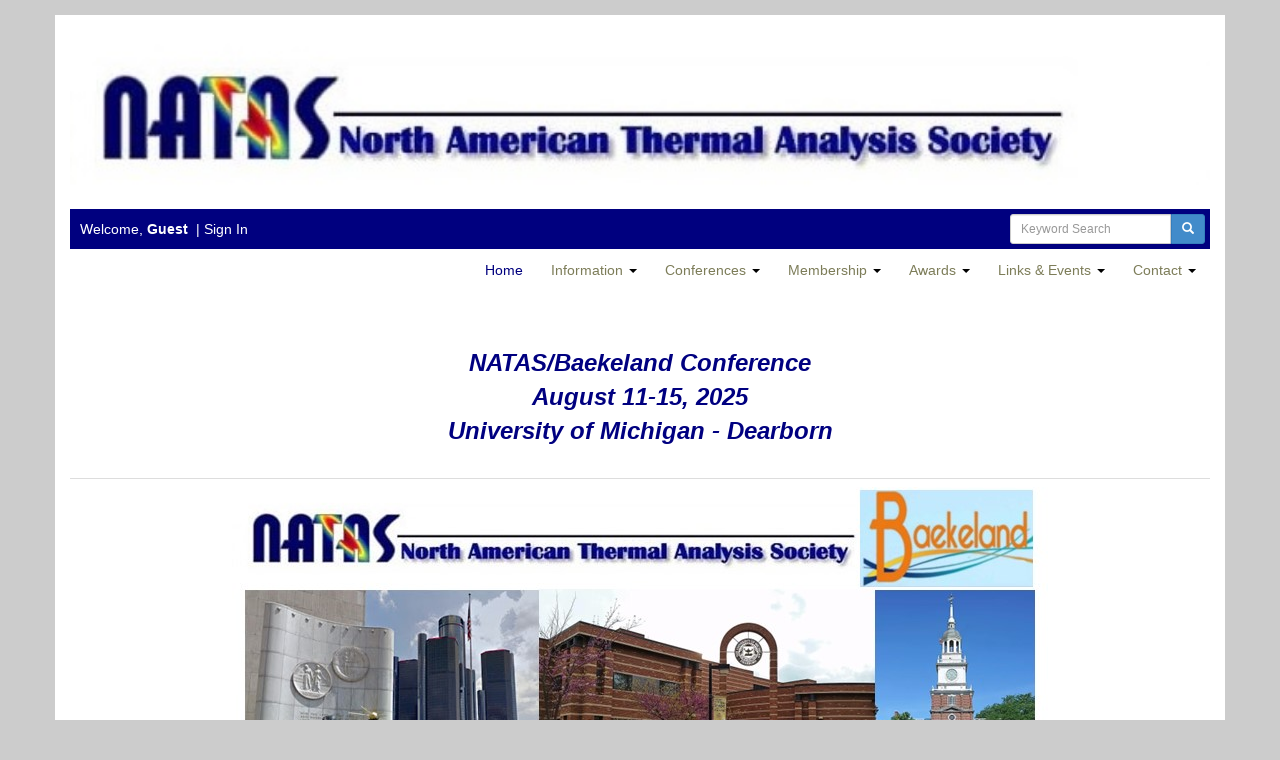

--- FILE ---
content_type: text/html;charset=UTF-8
request_url: https://www.natasinfo.org/site_home.cfm
body_size: 179489
content:


<!DOCTYPE html>
<head>
<meta name="viewport" content="width=device-width" />
<meta http-equiv="X-UA-Compatible" content="IE=edge,chrome=1">



<title>
North American Thermal Analysis Society (NATAS) 
</title>
 

	 
<style type="text/css">  

/*  
  *  Theme  Name:  ArcStone  Obsidian  -  Bare  Bones  
  *  Description:  ArcStone's  responsive  skeleton  theme  for  WordPress  based  on  Twitter  Bootstrap.  
  *  Author:  ArcStone  
  *  Author  URI:  http://www.arcstone.com/  
  *  Version:  1.0  
  *  Template:  obsidian  
*/  
/*!  
  *  Bootstrap  v3.0.0    
  *  
  *  Copyright  2013  Twitter,  Inc  
  *  Licensed  under  the  Apache  License  v2.0  
  *  http://www.apache.org/licenses/LICENSE-2.0  
  *  
  *  Designed  and  built  with  all  the  love  in  the  world  @twitter  by  @mdo  and  @fat.  
  */  
/*!  normalize.css  v2.1.0  |  MIT  License  |  git.io/normalize  */  
article, 
aside, 
details, 
figcaption, 
figure, 
footer, 
header, 
hgroup, 
main, 
nav, 
section, 
summary { 
  display: block; 
} 
audio, 
canvas, 
video { 
  display: inline-block; 
} 
audio:not([controls]) { 
  display: none; 
  height: 0; 
} 
[hidden] { 
  display: none; 
} 
html { 
  font-family: sans-serif; 
  -webkit-text-size-adjust: 100%; 
  -ms-text-size-adjust: 100%; 
} 
body { 
  margin: 0; 
} 
a:focus { 
  outline: thin dotted; 
} 
a:active, 
a:hover { 
  outline: 0; 
} 
h1 { 
  font-size: 2em; 
  margin: 0.67em 0; 
} 
abbr[title] { 
  border-bottom: 1px dotted; 
} 
b, 
strong { 
  font-weight: bold; 
} 
dfn { 
  font-style: italic; 
} 
hr { 
  -moz-box-sizing: content-box; 
  box-sizing: content-box; 
  height: 0; 
} 
mark { 
  background: #ff0; 
  color: #000; 
} 
code, 
kbd, 
pre, 
samp { 
  font-family: monospace, serif; 
  font-size: 1em; 
} 
pre { 
  white-space: pre-wrap; 
} 
q { 
  quotes: "\201C" "\201D" "\2018" "\2019"; 
} 
small { 
  font-size: 80%; 
} 
sub, 
sup { 
  font-size: 75%; 
  line-height: 0; 
  position: relative; 
  vertical-align: baseline; 
} 
sup { 
  top: -0.5em; 
} 
sub { 
  bottom: -0.25em; 
} 
img { 
  border: 0; 
} 
svg:not(:root) { 
  overflow: hidden; 
} 
figure { 
  margin: 0; 
} 
fieldset { 
  border: 1px solid #c0c0c0; 
  margin: 0 2px; 
  padding: 0.35em 0.625em 0.75em; 
} 
legend { 
  border: 0; 
  padding: 0; 
} 
button, 
input, 
select, 
textarea { 
  font-family: inherit; 
  font-size: 100%; 
  margin: 0; 
} 
button, 
input { 
  line-height: normal; 
} 
button, 
select { 
  text-transform: none; 
} 
button, 
html input[type="button"], 
input[type="reset"], 
input[type="submit"] { 
  -webkit-appearance: button; 
  cursor: pointer; 
} 
button[disabled], 
html input[disabled] { 
  cursor: default; 
} 
input[type="checkbox"], 
input[type="radio"] { 
  box-sizing: border-box; 
  padding: 0; 
} 
input[type="search"] { 
  -webkit-appearance: textfield; 
  -moz-box-sizing: content-box; 
  -webkit-box-sizing: content-box; 
  box-sizing: content-box; 
} 
input[type="search"]::-webkit-search-cancel-button, 
input[type="search"]::-webkit-search-decoration { 
  -webkit-appearance: none; 
} 
button::-moz-focus-inner, 
input::-moz-focus-inner { 
  border: 0; 
  padding: 0; 
} 
textarea { 
  overflow: auto; 
  vertical-align: top; 
} 
table { 
  border-collapse: collapse; 
  border-spacing: 0; 
} 
*, 
*:before, 
*:after { 
  -webkit-box-sizing: border-box; 
  -moz-box-sizing: border-box; 
  box-sizing: border-box; 
} 
html { 
  font-size: 62.5%; 
  -webkit-tap-highlight-color: rgba(0, 0, 0, 0); 
} 
body { 
  font-family: Arial, Helvetica, sans-serif; 
  font-size: 14px; 
  line-height: 1.428571429; 
  color: #333333; 
  background: #cccccc;
} 
input, 
button, 
select, 
textarea { 
  font-family: inherit; 
  font-size: inherit; 
  line-height: inherit; 
} 
button, 
input, 
select[multiple], 
textarea { 
  background-image: none; 
} 
a { 
  color: #00007f; 
  text-decoration: none; 
} 
a:hover, 
a:focus { 
  color: #2a6496; 
  text-decoration: underline; 
} 
a:focus { 
  outline: thin dotted #333; 
  outline: 5px auto -webkit-focus-ring-color; 
  outline-offset: -2px; 
} 
img { 
  vertical-align: middle; 
} 
.img-responsive { 
  display: block; 
  max-width: 100%; 
  height: auto; 
} 
.img-rounded { 
  border-radius: 6px; 
} 
.img-thumbnail { 
  padding: 4px; 
  line-height: 1.428571429; 
  background-color: #ffffff; 
  border: 1px solid #dddddd; 
  border-radius: 4px; 
  -webkit-transition: all 0.2s ease-in-out; 
  transition: all 0.2s ease-in-out; 
  display: inline-block; 
  max-width: 100%; 
  height: auto; 
} 
.img-circle { 
  border-radius: 50%; 
} 
hr { 
  margin-top: 20px; 
  margin-bottom: 20px; 
  border: 0; 
  border-top: 1px solid #eeeeee; 
} 
.sr-only { 
  position: absolute; 
  width: 1px; 
  height: 1px; 
  margin: -1px; 
  padding: 0; 
  overflow: hidden; 
  clip: rect(0 0 0 0); 
  border: 0; 
} 
@media print { 
  * { 
    text-shadow: none !important; 
    color: #000 !important; 
    background: transparent !important; 
    box-shadow: none !important; 
  } 
  a, 
  a:visited { 
    text-decoration: underline; 
  } 
  a[href]:after { 
    content: " (" attr(href) ")"; 
  } 
  abbr[title]:after { 
    content: " (" attr(title) ")"; 
  } 
  .ir a:after, 
  a[href^="javascript:"]:after, 
  a[href^="#"]:after { 
    content: ""; 
  } 
  pre, 
  blockquote { 
    border: 1px solid #999; 
    page-break-inside: avoid; 
  } 
  thead { 
    display: table-header-group; 
  } 
  tr, 
  img { 
    page-break-inside: avoid; 
  } 
  img { 
    max-width: 100% !important; 
  } 
  @page  { 
    margin: 2cm .5cm; 
  } 
  p, 
  h2, 
  h3 { 
    orphans: 3; 
    widows: 3; 
  } 
  h2, 
  h3 { 
    page-break-after: avoid; 
  } 
  .navbar { 
    display: none; 
  } 
  .table td, 
  .table th { 
    background-color: #fff !important; 
  } 
  .btn > .caret, 
  .dropup > .btn > .caret { 
    border-top-color: #000 !important; 
  } 
  .label { 
    border: 1px solid #000; 
  } 
  .table { 
    border-collapse: collapse !important; 
  } 
  .table-bordered th, 
  .table-bordered td { 
    border: 1px solid #ddd !important; 
  } 
} 
p { 
  margin: 0 0 10px; 
} 
.lead { 
  margin-bottom: 20px; 
  font-size: 16.099999999999998px; 
  font-weight: 200; 
  line-height: 1.4; 
} 
@media (min-width: 768px) { 
  .lead { 
    font-size: 21px; 
  } 
} 
small { 
  font-size: 85%; 
} 
cite { 
  font-style: normal; 
} 
.text-muted { 
  color: #999999; 
} 
.text-primary { 
  color: #428bca; 
} 
.text-warning { 
  color: #c09853; 
} 
.text-danger { 
  color: #b94a48; 
} 
.text-success { 
  color: #468847; 
} 
.text-info { 
  color: #3a87ad; 
} 
.text-left { 
  text-align: left; 
} 
.text-right { 
  text-align: right; 
} 
.text-center { 
  text-align: center; 
} 
h1, 
h2, 
h3, 
h4, 
h5, 
h6, 
.h1, 
.h2, 
.h3, 
.h4, 
.h5, 
.h6 { 
  font-family: Arial, Helvetica, sans-serif; 
  font-weight: 500; 
  line-height: 1.1; 
} 
h1 small, 
h2 small, 
h3 small, 
h4 small, 
h5 small, 
h6 small, 
.h1 small, 
.h2 small, 
.h3 small, 
.h4 small, 
.h5 small, 
.h6 small { 
  font-weight: normal; 
  line-height: 1; 
  color: #999999; 
} 
h1, 
h2, 
h3 { 
  margin-top: 20px; 
  margin-bottom: 10px; 
} 
h4, 
h5, 
h6 { 
  margin-top: 10px; 
  margin-bottom: 10px; 
} 
h1, 
.h1 { 
  font-size: 36px; 
} 
h2, 
.h2 { 
  font-size: 30px; 
} 
h3, 
.h3 { 
  font-size: 24px; 
} 
h4, 
.h4 { 
  font-size: 18px; 
} 
h5, 
.h5 { 
  font-size: 14px; 
} 
h6, 
.h6 { 
  font-size: 12px; 
} 
h1 small, 
.h1 small { 
  font-size: 24px; 
} 
h2 small, 
.h2 small { 
  font-size: 18px; 
} 
h3 small, 
.h3 small, 
h4 small, 
.h4 small { 
  font-size: 14px; 
} 
.page-header { 
  padding-bottom: 9px; 
  margin: 40px 0 20px; 
  border-bottom: 1px solid #eeeeee; 
} 
ul, 
ol { 
  margin-top: 0; 
  margin-bottom: 10px; 
} 
ul ul, 
ol ul, 
ul ol, 
ol ol { 
  margin-bottom: 0; 
} 
.list-unstyled { 
  padding-left: 0; 
  list-style: none; 
} 
.list-inline { 
  padding-left: 0; 
  list-style: none; 
} 
.list-inline > li { 
  display: inline-block; 
  padding-left: 5px; 
  padding-right: 5px; 
} 
dl { 
  margin-bottom: 20px; 
} 
dt, 
dd { 
  line-height: 1.428571429; 
} 
dt { 
  font-weight: bold; 
} 
dd { 
  margin-left: 0; 
} 
@media (min-width: 768px) { 
  .dl-horizontal dt { 
    float: left; 
    width: 160px; 
    clear: left; 
    text-align: right; 
    overflow: hidden; 
    text-overflow: ellipsis; 
    white-space: nowrap; 
  } 
  .dl-horizontal dd { 
    margin-left: 180px; 
  } 
  .dl-horizontal dd:before, 
  .dl-horizontal dd:after { 
    content: " "; 
    /* 1 */ 
   
    display: table; 
    /* 2 */ 
   
  } 
  .dl-horizontal dd:after { 
    clear: both; 
  } 
  .dl-horizontal dd:before, 
  .dl-horizontal dd:after { 
    content: " "; 
    /* 1 */ 
   
    display: table; 
    /* 2 */ 
   
  } 
  .dl-horizontal dd:after { 
    clear: both; 
  } 
} 
abbr[title], 
abbr[data-original-title] { 
  cursor: help; 
  border-bottom: 1px dotted #999999; 
} 
abbr.initialism { 
  font-size: 90%; 
  text-transform: uppercase; 
} 
blockquote { 
  padding: 10px 20px; 
  margin: 0 0 20px; 
  border-left: 5px solid #eeeeee; 
} 
blockquote p { 
  font-size: 17.5px; 
  font-weight: 300; 
  line-height: 1.25; 
} 
blockquote p:last-child { 
  margin-bottom: 0; 
} 
blockquote small { 
  display: block; 
  line-height: 1.428571429; 
  color: #999999; 
} 
blockquote small:before { 
  content: '\2014 \00A0'; 
} 
blockquote.pull-right { 
  padding-right: 15px; 
  padding-left: 0; 
  border-right: 5px solid #eeeeee; 
  border-left: 0; 
} 
blockquote.pull-right p, 
blockquote.pull-right small { 
  text-align: right; 
} 
blockquote.pull-right small:before { 
  content: ''; 
} 
blockquote.pull-right small:after { 
  content: '\00A0 \2014'; 
} 
q:before, 
q:after, 
blockquote:before, 
blockquote:after { 
  content: ""; 
} 
address { 
  display: block; 
  margin-bottom: 20px; 
  font-style: normal; 
  line-height: 1.428571429; 
} 
code, 
pre { 
  font-family: Monaco, Menlo, Consolas, "Courier New", monospace; 
} 
code { 
  padding: 2px 4px; 
  font-size: 90%; 
  color: #c7254e; 
  background-color: #f9f2f4; 
  white-space: nowrap; 
  border-radius: 4px; 
} 
pre { 
  display: block; 
  padding: 9.5px; 
  margin: 0 0 10px; 
  font-size: 13px; 
  line-height: 1.428571429; 
  word-break: break-all; 
  word-wrap: break-word; 
  color: #333333; 
  background-color: #f5f5f5; 
  border: 1px solid #cccccc; 
  border-radius: 4px; 
} 
pre.prettyprint { 
  margin-bottom: 20px; 
} 
pre code { 
  padding: 0; 
  font-size: inherit; 
  color: inherit; 
  white-space: pre-wrap; 
  background-color: transparent; 
  border: 0; 
} 
.pre-scrollable { 
  max-height: 340px; 
  overflow-y: scroll; 
} 
.container { 
  margin-right: auto; 
  margin-left: auto; 
  padding-top: 10px; 
  padding-left: 15px; 
  padding-right: 15px; 
} 
.container:before, 
.container:after { 
  content: " "; 
  /* 1 */ 
 
  display: table; 
  /* 2 */ 
 
} 
.container:after { 
  clear: both; 
} 
.container:before, 
.container:after { 
  content: " "; 
  /* 1 */ 
 
  display: table; 
  /* 2 */ 
 
} 
.container:after { 
  clear: both; 
} 
.row { 
  margin-left: -15px; 
  margin-right: -15px; 
} 
.row:before, 
.row:after { 
  content: " "; 
  /* 1 */ 
 
  display: table; 
  /* 2 */ 
 
} 
.row:after { 
  clear: both; 
} 
.row:before, 
.row:after { 
  content: " "; 
  /* 1 */ 
 
  display: table; 
  /* 2 */ 
 
} 
.row:after { 
  clear: both; 
} 
.col-xs-1, 
.col-xs-2, 
.col-xs-3, 
.col-xs-4, 
.col-xs-5, 
.col-xs-6, 
.col-xs-7, 
.col-xs-8, 
.col-xs-9, 
.col-xs-10, 
.col-xs-11, 
.col-xs-12, 
.col-sm-1, 
.col-sm-2, 
.col-sm-3, 
.col-sm-4, 
.col-sm-5, 
.col-sm-6, 
.col-sm-7, 
.col-sm-8, 
.col-sm-9, 
.col-sm-10, 
.col-sm-11, 
.col-sm-12, 
.col-md-1, 
.col-md-2, 
.col-md-3, 
.col-md-4, 
.col-md-5, 
.col-md-6, 
.col-md-7, 
.col-md-8, 
.col-md-9, 
.col-md-10, 
.col-md-11, 
.col-md-12, 
.col-lg-1, 
.col-lg-2, 
.col-lg-3, 
.col-lg-4, 
.col-lg-5, 
.col-lg-6, 
.col-lg-7, 
.col-lg-8, 
.col-lg-9, 
.col-lg-10, 
.col-lg-11, 
.col-lg-12 { 
  position: relative; 
  min-height: 1px; 
  padding-left: 15px; 
  padding-right: 15px; 
} 
.col-xs-1, 
.col-xs-2, 
.col-xs-3, 
.col-xs-4, 
.col-xs-5, 
.col-xs-6, 
.col-xs-7, 
.col-xs-8, 
.col-xs-9, 
.col-xs-10, 
.col-xs-11 { 
  float: left; 
} 
.col-xs-1 { 
  width: 8.333333333333332%; 
} 
.col-xs-2 { 
  width: 16.666666666666664%; 
} 
.col-xs-3 { 
  width: 25%; 
} 
.col-xs-4 { 
  width: 33.33333333333333%; 
} 
.col-xs-5 { 
  width: 41.66666666666667%; 
} 
.col-xs-6 { 
  width: 50%; 
} 
.col-xs-7 { 
  width: 58.333333333333336%; 
} 
.col-xs-8 { 
  width: 66.66666666666666%; 
} 
.col-xs-9 { 
  width: 75%; 
} 
.col-xs-10 { 
  width: 83.33333333333334%; 
} 
.col-xs-11 { 
  width: 91.66666666666666%; 
} 
.col-xs-12 { 
  width: 100%; 
} 
@media (min-width: 768px) { 
  .container { 
    max-width: 750px; 
  } 
  .col-sm-1, 
  .col-sm-2, 
  .col-sm-3, 
  .col-sm-4, 
  .col-sm-5, 
  .col-sm-6, 
  .col-sm-7, 
  .col-sm-8, 
  .col-sm-9, 
  .col-sm-10, 
  .col-sm-11 { 
    float: left; 
  } 
  .col-sm-1 { 
    width: 8.333333333333332%; 
  } 
  .col-sm-2 { 
    width: 16.666666666666664%; 
  } 
  .col-sm-3 { 
    width: 25%; 
  } 
  .col-sm-4 { 
    width: 33.33333333333333%; 
  } 
  .col-sm-5 { 
    width: 41.66666666666667%; 
  } 
  .col-sm-6 { 
    width: 50%; 
  } 
  .col-sm-7 { 
    width: 58.333333333333336%; 
  } 
  .col-sm-8 { 
    width: 66.66666666666666%; 
  } 
  .col-sm-9 { 
    width: 75%; 
  } 
  .col-sm-10 { 
    width: 83.33333333333334%; 
  } 
  .col-sm-11 { 
    width: 91.66666666666666%; 
  } 
  .col-sm-12 { 
    width: 100%; 
  } 
  .col-sm-push-1 { 
    left: 8.333333333333332%; 
  } 
  .col-sm-push-2 { 
    left: 16.666666666666664%; 
  } 
  .col-sm-push-3 { 
    left: 25%; 
  } 
  .col-sm-push-4 { 
    left: 33.33333333333333%; 
  } 
  .col-sm-push-5 { 
    left: 41.66666666666667%; 
  } 
  .col-sm-push-6 { 
    left: 50%; 
  } 
  .col-sm-push-7 { 
    left: 58.333333333333336%; 
  } 
  .col-sm-push-8 { 
    left: 66.66666666666666%; 
  } 
  .col-sm-push-9 { 
    left: 75%; 
  } 
  .col-sm-push-10 { 
    left: 83.33333333333334%; 
  } 
  .col-sm-push-11 { 
    left: 91.66666666666666%; 
  } 
  .col-sm-pull-1 { 
    right: 8.333333333333332%; 
  } 
  .col-sm-pull-2 { 
    right: 16.666666666666664%; 
  } 
  .col-sm-pull-3 { 
    right: 25%; 
  } 
  .col-sm-pull-4 { 
    right: 33.33333333333333%; 
  } 
  .col-sm-pull-5 { 
    right: 41.66666666666667%; 
  } 
  .col-sm-pull-6 { 
    right: 50%; 
  } 
  .col-sm-pull-7 { 
    right: 58.333333333333336%; 
  } 
  .col-sm-pull-8 { 
    right: 66.66666666666666%; 
  } 
  .col-sm-pull-9 { 
    right: 75%; 
  } 
  .col-sm-pull-10 { 
    right: 83.33333333333334%; 
  } 
  .col-sm-pull-11 { 
    right: 91.66666666666666%; 
  } 
  .col-sm-offset-1 { 
    margin-left: 8.333333333333332%; 
  } 
  .col-sm-offset-2 { 
    margin-left: 16.666666666666664%; 
  } 
  .col-sm-offset-3 { 
    margin-left: 25%; 
  } 
  .col-sm-offset-4 { 
    margin-left: 33.33333333333333%; 
  } 
  .col-sm-offset-5 { 
    margin-left: 41.66666666666667%; 
  } 
  .col-sm-offset-6 { 
    margin-left: 50%; 
  } 
  .col-sm-offset-7 { 
    margin-left: 58.333333333333336%; 
  } 
  .col-sm-offset-8 { 
    margin-left: 66.66666666666666%; 
  } 
  .col-sm-offset-9 { 
    margin-left: 75%; 
  } 
  .col-sm-offset-10 { 
    margin-left: 83.33333333333334%; 
  } 
  .col-sm-offset-11 { 
    margin-left: 91.66666666666666%; 
  } 
} 
@media (min-width: 992px) { 
  .container { 
    max-width: 970px; 
  } 
  .col-md-1, 
  .col-md-2, 
  .col-md-3, 
  .col-md-4, 
  .col-md-5, 
  .col-md-6, 
  .col-md-7, 
  .col-md-8, 
  .col-md-9, 
  .col-md-10, 
  .col-md-11 { 
    float: left; 
  } 
  .col-md-1 { 
    width: 8.333333333333332%; 
  } 
  .col-md-2 { 
    width: 16.666666666666664%; 
  } 
  .col-md-3 { 
    width: 25%; 
  } 
  .col-md-4 { 
    width: 33.33333333333333%; 
  } 
  .col-md-5 { 
    width: 41.66666666666667%; 
  } 
  .col-md-6 { 
    width: 50%; 
  } 
  .col-md-7 { 
    width: 58.333333333333336%; 
  } 
  .col-md-8 { 
    width: 66.66666666666666%; 
  } 
  .col-md-9 { 
    width: 75%; 
  } 
  .col-md-10 { 
    width: 83.33333333333334%; 
  } 
  .col-md-11 { 
    width: 91.66666666666666%; 
  } 
  .col-md-12 { 
    width: 100%; 
  } 
  .col-md-push-0 { 
    left: auto; 
  } 
  .col-md-push-1 { 
    left: 8.333333333333332%; 
  } 
  .col-md-push-2 { 
    left: 16.666666666666664%; 
  } 
  .col-md-push-3 { 
    left: 25%; 
  } 
  .col-md-push-4 { 
    left: 33.33333333333333%; 
  } 
  .col-md-push-5 { 
    left: 41.66666666666667%; 
  } 
  .col-md-push-6 { 
    left: 50%; 
  } 
  .col-md-push-7 { 
    left: 58.333333333333336%; 
  } 
  .col-md-push-8 { 
    left: 66.66666666666666%; 
  } 
  .col-md-push-9 { 
    left: 75%; 
  } 
  .col-md-push-10 { 
    left: 83.33333333333334%; 
  } 
  .col-md-push-11 { 
    left: 91.66666666666666%; 
  } 
  .col-md-pull-0 { 
    right: auto; 
  } 
  .col-md-pull-1 { 
    right: 8.333333333333332%; 
  } 
  .col-md-pull-2 { 
    right: 16.666666666666664%; 
  } 
  .col-md-pull-3 { 
    right: 25%; 
  } 
  .col-md-pull-4 { 
    right: 33.33333333333333%; 
  } 
  .col-md-pull-5 { 
    right: 41.66666666666667%; 
  } 
  .col-md-pull-6 { 
    right: 50%; 
  } 
  .col-md-pull-7 { 
    right: 58.333333333333336%; 
  } 
  .col-md-pull-8 { 
    right: 66.66666666666666%; 
  } 
  .col-md-pull-9 { 
    right: 75%; 
  } 
  .col-md-pull-10 { 
    right: 83.33333333333334%; 
  } 
  .col-md-pull-11 { 
    right: 91.66666666666666%; 
  } 
  .col-md-offset-0 { 
    margin-left: 0; 
  } 
  .col-md-offset-1 { 
    margin-left: 8.333333333333332%; 
  } 
  .col-md-offset-2 { 
    margin-left: 16.666666666666664%; 
  } 
  .col-md-offset-3 { 
    margin-left: 25%; 
  } 
  .col-md-offset-4 { 
    margin-left: 33.33333333333333%; 
  } 
  .col-md-offset-5 { 
    margin-left: 41.66666666666667%; 
  } 
  .col-md-offset-6 { 
    margin-left: 50%; 
  } 
  .col-md-offset-7 { 
    margin-left: 58.333333333333336%; 
  } 
  .col-md-offset-8 { 
    margin-left: 66.66666666666666%; 
  } 
  .col-md-offset-9 { 
    margin-left: 75%; 
  } 
  .col-md-offset-10 { 
    margin-left: 83.33333333333334%; 
  } 
  .col-md-offset-11 { 
    margin-left: 91.66666666666666%; 
  } 
} 
@media (min-width: 1200px) { 
  .container { 
    max-width: 1170px; 
  } 
  .col-lg-1, 
  .col-lg-2, 
  .col-lg-3, 
  .col-lg-4, 
  .col-lg-5, 
  .col-lg-6, 
  .col-lg-7, 
  .col-lg-8, 
  .col-lg-9, 
  .col-lg-10, 
  .col-lg-11 { 
    float: left; 
  } 
  .col-lg-1 { 
    width: 8.333333333333332%; 
  } 
  .col-lg-2 { 
    width: 16.666666666666664%; 
  } 
  .col-lg-3 { 
    width: 25%; 
  } 
  .col-lg-4 { 
    width: 33.33333333333333%; 
  } 
  .col-lg-5 { 
    width: 41.66666666666667%; 
  } 
  .col-lg-6 { 
    width: 50%; 
  } 
  .col-lg-7 { 
    width: 58.333333333333336%; 
  } 
  .col-lg-8 { 
    width: 66.66666666666666%; 
  } 
  .col-lg-9 { 
    width: 75%; 
  } 
  .col-lg-10 { 
    width: 83.33333333333334%; 
  } 
  .col-lg-11 { 
    width: 91.66666666666666%; 
  } 
  .col-lg-12 { 
    width: 100%; 
  } 
  .col-lg-push-0 { 
    left: auto; 
  } 
  .col-lg-push-1 { 
    left: 8.333333333333332%; 
  } 
  .col-lg-push-2 { 
    left: 16.666666666666664%; 
  } 
  .col-lg-push-3 { 
    left: 25%; 
  } 
  .col-lg-push-4 { 
    left: 33.33333333333333%; 
  } 
  .col-lg-push-5 { 
    left: 41.66666666666667%; 
  } 
  .col-lg-push-6 { 
    left: 50%; 
  } 
  .col-lg-push-7 { 
    left: 58.333333333333336%; 
  } 
  .col-lg-push-8 { 
    left: 66.66666666666666%; 
  } 
  .col-lg-push-9 { 
    left: 75%; 
  } 
  .col-lg-push-10 { 
    left: 83.33333333333334%; 
  } 
  .col-lg-push-11 { 
    left: 91.66666666666666%; 
  } 
  .col-lg-pull-0 { 
    right: auto; 
  } 
  .col-lg-pull-1 { 
    right: 8.333333333333332%; 
  } 
  .col-lg-pull-2 { 
    right: 16.666666666666664%; 
  } 
  .col-lg-pull-3 { 
    right: 25%; 
  } 
  .col-lg-pull-4 { 
    right: 33.33333333333333%; 
  } 
  .col-lg-pull-5 { 
    right: 41.66666666666667%; 
  } 
  .col-lg-pull-6 { 
    right: 50%; 
  } 
  .col-lg-pull-7 { 
    right: 58.333333333333336%; 
  } 
  .col-lg-pull-8 { 
    right: 66.66666666666666%; 
  } 
  .col-lg-pull-9 { 
    right: 75%; 
  } 
  .col-lg-pull-10 { 
    right: 83.33333333333334%; 
  } 
  .col-lg-pull-11 { 
    right: 91.66666666666666%; 
  } 
  .col-lg-offset-0 { 
    margin-left: 0; 
  } 
  .col-lg-offset-1 { 
    margin-left: 8.333333333333332%; 
  } 
  .col-lg-offset-2 { 
    margin-left: 16.666666666666664%; 
  } 
  .col-lg-offset-3 { 
    margin-left: 25%; 
  } 
  .col-lg-offset-4 { 
    margin-left: 33.33333333333333%; 
  } 
  .col-lg-offset-5 { 
    margin-left: 41.66666666666667%; 
  } 
  .col-lg-offset-6 { 
    margin-left: 50%; 
  } 
  .col-lg-offset-7 { 
    margin-left: 58.333333333333336%; 
  } 
  .col-lg-offset-8 { 
    margin-left: 66.66666666666666%; 
  } 
  .col-lg-offset-9 { 
    margin-left: 75%; 
  } 
  .col-lg-offset-10 { 
    margin-left: 83.33333333333334%; 
  } 
  .col-lg-offset-11 { 
    margin-left: 91.66666666666666%; 
  } 
} 
table { 
  max-width: 100%; 
  background-color: transparent; 
} 
th { 
  text-align: left; 
} 
.table { 
  width: 100%; 
  margin-bottom: 20px; 
} 
.table thead > tr > th, 
.table tbody > tr > th, 
.table tfoot > tr > th, 
.table thead > tr > td, 
.table tbody > tr > td, 
.table tfoot > tr > td { 
  padding: 8px; 
  line-height: 1.428571429; 
  vertical-align: top; 
  border-top: 1px solid #dddddd; 
} 
.table thead > tr > th { 
  vertical-align: bottom; 
  border-bottom: 2px solid #dddddd; 
} 
.table caption + thead tr:first-child th, 
.table colgroup + thead tr:first-child th, 
.table thead:first-child tr:first-child th, 
.table caption + thead tr:first-child td, 
.table colgroup + thead tr:first-child td, 
.table thead:first-child tr:first-child td { 
  border-top: 0; 
} 
.table tbody + tbody { 
  border-top: 2px solid #dddddd; 
} 
.table .table { 
  background-color: #ffffff; 
} 
.table-condensed thead > tr > th, 
.table-condensed tbody > tr > th, 
.table-condensed tfoot > tr > th, 
.table-condensed thead > tr > td, 
.table-condensed tbody > tr > td, 
.table-condensed tfoot > tr > td { 
  padding: 5px; 
} 
.table-bordered { 
  border: 1px solid #dddddd; 
} 
.table-bordered > thead > tr > th, 
.table-bordered > tbody > tr > th, 
.table-bordered > tfoot > tr > th, 
.table-bordered > thead > tr > td, 
.table-bordered > tbody > tr > td, 
.table-bordered > tfoot > tr > td { 
  border: 1px solid #dddddd; 
} 
.table-bordered > thead > tr > th, 
.table-bordered > thead > tr > td { 
  border-bottom-width: 2px; 
} 
.table-striped > tbody > tr:nth-child(odd) > td, 
.table-striped > tbody > tr:nth-child(odd) > th { 
  background-color: #f9f9f9; 
} 
.table-hover > tbody > tr:hover > td, 
.table-hover > tbody > tr:hover > th { 
  background-color: #f5f5f5; 
} 
table col[class*="col-"] { 
  float: none; 
  display: table-column; 
} 
table td[class*="col-"], 
table th[class*="col-"] { 
  float: none; 
  display: table-cell; 
} 
.table > thead > tr > td.active, 
.table > tbody > tr > td.active, 
.table > tfoot > tr > td.active, 
.table > thead > tr > th.active, 
.table > tbody > tr > th.active, 
.table > tfoot > tr > th.active, 
.table > thead > tr.active > td, 
.table > tbody > tr.active > td, 
.table > tfoot > tr.active > td, 
.table > thead > tr.active > th, 
.table > tbody > tr.active > th, 
.table > tfoot > tr.active > th { 
  background-color: #f5f5f5; 
} 
.table > thead > tr > td.success, 
.table > tbody > tr > td.success, 
.table > tfoot > tr > td.success, 
.table > thead > tr > th.success, 
.table > tbody > tr > th.success, 
.table > tfoot > tr > th.success, 
.table > thead > tr.success > td, 
.table > tbody > tr.success > td, 
.table > tfoot > tr.success > td, 
.table > thead > tr.success > th, 
.table > tbody > tr.success > th, 
.table > tfoot > tr.success > th { 
  background-color: #dff0d8; 
  border-color: #d6e9c6; 
} 
.table-hover > tbody > tr > td.success:hover, 
.table-hover > tbody > tr > th.success:hover, 
.table-hover > tbody > tr.success:hover > td { 
  background-color: #d0e9c6; 
  border-color: #c9e2b3; 
} 
.table > thead > tr > td.danger, 
.table > tbody > tr > td.danger, 
.table > tfoot > tr > td.danger, 
.table > thead > tr > th.danger, 
.table > tbody > tr > th.danger, 
.table > tfoot > tr > th.danger, 
.table > thead > tr.danger > td, 
.table > tbody > tr.danger > td, 
.table > tfoot > tr.danger > td, 
.table > thead > tr.danger > th, 
.table > tbody > tr.danger > th, 
.table > tfoot > tr.danger > th { 
  background-color: #f2dede; 
  border-color: #eed3d7; 
} 
.table-hover > tbody > tr > td.danger:hover, 
.table-hover > tbody > tr > th.danger:hover, 
.table-hover > tbody > tr.danger:hover > td { 
  background-color: #ebcccc; 
  border-color: #e6c1c7; 
} 
.table > thead > tr > td.warning, 
.table > tbody > tr > td.warning, 
.table > tfoot > tr > td.warning, 
.table > thead > tr > th.warning, 
.table > tbody > tr > th.warning, 
.table > tfoot > tr > th.warning, 
.table > thead > tr.warning > td, 
.table > tbody > tr.warning > td, 
.table > tfoot > tr.warning > td, 
.table > thead > tr.warning > th, 
.table > tbody > tr.warning > th, 
.table > tfoot > tr.warning > th { 
  background-color: #fcf8e3; 
  border-color: #fbeed5; 
} 
.table-hover > tbody > tr > td.warning:hover, 
.table-hover > tbody > tr > th.warning:hover, 
.table-hover > tbody > tr.warning:hover > td { 
  background-color: #faf2cc; 
  border-color: #f8e5be; 
} 
@media (max-width: 768px) { 
  .table-responsive { 
    width: 100%; 
    margin-bottom: 15px; 
    overflow-y: hidden; 
    overflow-x: scroll; 
    border: 1px solid #dddddd; 
  } 
  .table-responsive > .table { 
    margin-bottom: 0; 
    background-color: #fff; 
  } 
  .table-responsive > .table > thead > tr > th, 
  .table-responsive > .table > tbody > tr > th, 
  .table-responsive > .table > tfoot > tr > th, 
  .table-responsive > .table > thead > tr > td, 
  .table-responsive > .table > tbody > tr > td, 
  .table-responsive > .table > tfoot > tr > td { 
    white-space: nowrap; 
  } 
  .table-responsive > .table-bordered { 
    border: 0; 
  } 
  .table-responsive > .table-bordered > thead > tr > th:first-child, 
  .table-responsive > .table-bordered > tbody > tr > th:first-child, 
  .table-responsive > .table-bordered > tfoot > tr > th:first-child, 
  .table-responsive > .table-bordered > thead > tr > td:first-child, 
  .table-responsive > .table-bordered > tbody > tr > td:first-child, 
  .table-responsive > .table-bordered > tfoot > tr > td:first-child { 
    border-left: 0; 
  } 
  .table-responsive > .table-bordered > thead > tr > th:last-child, 
  .table-responsive > .table-bordered > tbody > tr > th:last-child, 
  .table-responsive > .table-bordered > tfoot > tr > th:last-child, 
  .table-responsive > .table-bordered > thead > tr > td:last-child, 
  .table-responsive > .table-bordered > tbody > tr > td:last-child, 
  .table-responsive > .table-bordered > tfoot > tr > td:last-child { 
    border-right: 0; 
  } 
  .table-responsive > .table-bordered > thead > tr:last-child > th, 
  .table-responsive > .table-bordered > tbody > tr:last-child > th, 
  .table-responsive > .table-bordered > tfoot > tr:last-child > th, 
  .table-responsive > .table-bordered > thead > tr:last-child > td, 
  .table-responsive > .table-bordered > tbody > tr:last-child > td, 
  .table-responsive > .table-bordered > tfoot > tr:last-child > td { 
    border-bottom: 0; 
  } 
} 
fieldset { 
  padding: 0; 
  margin: 0; 
  border: 0; 
} 
legend { 
  display: block; 
  width: 100%; 
  padding: 0; 
  margin-bottom: 20px; 
  font-size: 21px; 
  line-height: inherit; 
  color: #333333; 
  border: 0; 
  border-bottom: 1px solid #e5e5e5; 
} 
label { 
  display: inline-block; 
  margin-bottom: 5px; 
  font-weight: bold; 
} 
input[type="search"] { 
  -webkit-box-sizing: border-box; 
  -moz-box-sizing: border-box; 
  box-sizing: border-box; 
} 
input[type="radio"], 
input[type="checkbox"] { 
  margin: 4px 0 0; 
  margin-top: 1px \9; 
  /* IE8-9 */ 
 
  line-height: normal; 
} 
input[type="file"] { 
  display: block; 
} 
select[multiple], 
select[size] { 
  height: auto; 
} 
select optgroup { 
  font-size: inherit; 
  font-style: inherit; 
  font-family: inherit; 
} 
input[type="file"]:focus, 
input[type="radio"]:focus, 
input[type="checkbox"]:focus { 
  outline: thin dotted #333; 
  outline: 5px auto -webkit-focus-ring-color; 
  outline-offset: -2px; 
} 
input[type="number"]::-webkit-outer-spin-button, 
input[type="number"]::-webkit-inner-spin-button { 
  height: auto; 
} 
.form-control:-moz-placeholder { 
  color: #999999; 
} 
.form-control::-moz-placeholder { 
  color: #999999; 
} 
.form-control:-ms-input-placeholder { 
  color: #999999; 
} 
.form-control::-webkit-input-placeholder { 
  color: #999999; 
} 
.form-control { 
  display: block; 
  width: 100%; 
  height: 34px; 
  padding: 6px 12px; 
  font-size: 14px; 
  line-height: 1.428571429; 
  color: #555555; 
  vertical-align: middle; 
  background-color: #ffffff; 
  border: 1px solid #cccccc; 
  border-radius: 4px; 
  -webkit-box-shadow: inset 0 1px 1px rgba(0, 0, 0, 0.075); 
  box-shadow: inset 0 1px 1px rgba(0, 0, 0, 0.075); 
  -webkit-transition: border-color ease-in-out 0.15s, box-shadow ease-in-out 0.15s; 
  transition: border-color ease-in-out 0.15s, box-shadow ease-in-out 0.15s; 
} 
.form-control:focus { 
  border-color: #66afe9; 
  outline: 0; 
  -webkit-box-shadow: inset 0 1px 1px rgba(0, 0, 0, 0.075), 0 0 8px rgba(102, 175, 233, 0.6); 
  box-shadow: inset 0 1px 1px rgba(0, 0, 0, 0.075), 0 0 8px rgba(102, 175, 233, 0.6); 
} 
.form-control[disabled], 
.form-control[readonly], 
fieldset[disabled] .form-control { 
  cursor: not-allowed; 
  background-color: #eeeeee; 
} 
textarea.form-control { 
  height: auto; 
} 
.form-group { 
  margin-bottom: 15px; 
} 
.radio, 
.checkbox { 
  display: block; 
  min-height: 20px; 
  margin-top: 10px; 
  margin-bottom: 10px; 
  padding-left: 20px; 
  vertical-align: middle; 
} 
.radio label, 
.checkbox label { 
  display: inline; 
  margin-bottom: 0; 
  font-weight: normal; 
  cursor: pointer; 
} 
.radio input[type="radio"], 
.radio-inline input[type="radio"], 
.checkbox input[type="checkbox"], 
.checkbox-inline input[type="checkbox"] { 
  float: left; 
  margin-left: -20px; 
} 
.radio + .radio, 
.checkbox + .checkbox { 
  margin-top: -5px; 
} 
.radio-inline, 
.checkbox-inline { 
  display: inline-block; 
  padding-left: 20px; 
  margin-bottom: 0; 
  vertical-align: middle; 
  font-weight: normal; 
  cursor: pointer; 
} 
.radio-inline + .radio-inline, 
.checkbox-inline + .checkbox-inline { 
  margin-top: 0; 
  margin-left: 10px; 
} 
input[type="radio"][disabled], 
input[type="checkbox"][disabled], 
.radio[disabled], 
.radio-inline[disabled], 
.checkbox[disabled], 
.checkbox-inline[disabled], 
fieldset[disabled] input[type="radio"], 
fieldset[disabled] input[type="checkbox"], 
fieldset[disabled] .radio, 
fieldset[disabled] .radio-inline, 
fieldset[disabled] .checkbox, 
fieldset[disabled] .checkbox-inline { 
  cursor: not-allowed; 
} 
.input-sm { 
  height: 30px; 
  padding: 5px 10px; 
  font-size: 12px; 
  line-height: 1.5; 
  border-radius: 3px; 
} 
select.input-sm { 
  height: 30px; 
  line-height: 30px; 
} 
textarea.input-sm { 
  height: auto; 
} 
.input-lg { 
  height: 45px; 
  padding: 10px 16px; 
  font-size: 18px; 
  line-height: 1.33; 
  border-radius: 6px; 
} 
select.input-lg { 
  height: 45px; 
  line-height: 45px; 
} 
textarea.input-lg { 
  height: auto; 
} 
.has-warning .help-block, 
.has-warning .control-label { 
  color: #c09853; 
} 
.has-warning .form-control { 
  border-color: #c09853; 
  -webkit-box-shadow: inset 0 1px 1px rgba(0, 0, 0, 0.075); 
  box-shadow: inset 0 1px 1px rgba(0, 0, 0, 0.075); 
} 
.has-warning .form-control:focus { 
  border-color: #a47e3c; 
  -webkit-box-shadow: inset 0 1px 1px rgba(0, 0, 0, 0.075), 0 0 6px #dbc59e; 
  box-shadow: inset 0 1px 1px rgba(0, 0, 0, 0.075), 0 0 6px #dbc59e; 
} 
.has-warning .input-group-addon { 
  color: #c09853; 
  border-color: #c09853; 
  background-color: #fcf8e3; 
} 
.has-error .help-block, 
.has-error .control-label { 
  color: #b94a48; 
} 
.has-error .form-control { 
  border-color: #b94a48; 
  -webkit-box-shadow: inset 0 1px 1px rgba(0, 0, 0, 0.075); 
  box-shadow: inset 0 1px 1px rgba(0, 0, 0, 0.075); 
} 
.has-error .form-control:focus { 
  border-color: #953b39; 
  -webkit-box-shadow: inset 0 1px 1px rgba(0, 0, 0, 0.075), 0 0 6px #d59392; 
  box-shadow: inset 0 1px 1px rgba(0, 0, 0, 0.075), 0 0 6px #d59392; 
} 
.has-error .input-group-addon { 
  color: #b94a48; 
  border-color: #b94a48; 
  background-color: #f2dede; 
} 
.has-success .help-block, 
.has-success .control-label { 
  color: #468847; 
} 
.has-success .form-control { 
  border-color: #468847; 
  -webkit-box-shadow: inset 0 1px 1px rgba(0, 0, 0, 0.075); 
  box-shadow: inset 0 1px 1px rgba(0, 0, 0, 0.075); 
} 
.has-success .form-control:focus { 
  border-color: #356635; 
  -webkit-box-shadow: inset 0 1px 1px rgba(0, 0, 0, 0.075), 0 0 6px #7aba7b; 
  box-shadow: inset 0 1px 1px rgba(0, 0, 0, 0.075), 0 0 6px #7aba7b; 
} 
.has-success .input-group-addon { 
  color: #468847; 
  border-color: #468847; 
  background-color: #dff0d8; 
} 
.form-control-static { 
  margin-bottom: 0; 
  padding-top: 7px; 
} 
.help-block { 
  display: block; 
  margin-top: 5px; 
  margin-bottom: 10px; 
  color: #737373; 
} 
@media (min-width: 768px) { 
  .form-inline .form-group { 
    display: inline-block; 
    margin-bottom: 0; 
    vertical-align: middle; 
  } 
  .form-inline .form-control { 
    display: inline-block; 
  } 
  .form-inline .radio, 
  .form-inline .checkbox { 
    display: inline-block; 
    margin-top: 0; 
    margin-bottom: 0; 
    padding-left: 0; 
  } 
  .form-inline .radio input[type="radio"], 
  .form-inline .checkbox input[type="checkbox"] { 
    float: none; 
    margin-left: 0; 
  } 
} 
.form-horizontal .control-label, 
.form-horizontal .radio, 
.form-horizontal .checkbox, 
.form-horizontal .radio-inline, 
.form-horizontal .checkbox-inline { 
  margin-top: 0; 
  margin-bottom: 0; 
  padding-top: 7px; 
} 
.form-horizontal .form-group { 
  margin-left: -15px; 
  margin-right: -15px; 
} 
.form-horizontal .form-group:before, 
.form-horizontal .form-group:after { 
  content: " "; 
  /* 1 */ 
 
  display: table; 
  /* 2 */ 
 
} 
.form-horizontal .form-group:after { 
  clear: both; 
} 
.form-horizontal .form-group:before, 
.form-horizontal .form-group:after { 
  content: " "; 
  /* 1 */ 
 
  display: table; 
  /* 2 */ 
 
} 
.form-horizontal .form-group:after { 
  clear: both; 
} 
@media (min-width: 768px) { 
  .form-horizontal .control-label { 
    text-align: right; 
  } 
} 
 
.btn { 
  display: inline-block; 
  padding: 6px 12px; 
  margin-bottom: 0; 
  font-size: 14px; 
  font-weight: normal; 
  line-height: 1.428571429; 
  text-align: center; 
  vertical-align: middle; 
  cursor: pointer; 
  border: 1px solid transparent; 
  border-radius: 4px; 
  white-space: nowrap; 
  -webkit-user-select: none; 
  -moz-user-select: none; 
  -ms-user-select: none; 
  -o-user-select: none; 
  user-select: none; 
} 
.btn:focus { 
  outline: thin dotted #333; 
  outline: 5px auto -webkit-focus-ring-color; 
  outline-offset: -2px; 
} 
.btn:hover, 
.btn:focus { 
  color: #333333; 
  text-decoration: none; 
} 
.btn:active, 
.btn.active { 
  outline: 0; 
  background-image: none; 
  -webkit-box-shadow: inset 0 3px 5px rgba(0, 0, 0, 0.125); 
  box-shadow: inset 0 3px 5px rgba(0, 0, 0, 0.125); 
} 
.btn.disabled, 
.btn[disabled], 
fieldset[disabled] .btn { 
  cursor: not-allowed; 
  pointer-events: none; 
  opacity: 0.65; 
  filter: alpha(opacity=65); 
  -webkit-box-shadow: none; 
  box-shadow: none; 
} 
 
.btn-go { 
  padding: 4.5px 11px; 
  font-size: 10px; 
  color: #333333; 
  background-color: #ffffff; 
  border-color: #cccccc;   
} 
 
.btn-go:hover, 
.btn-go:focus, 
.btn-go:active, 
.btn-go.active, 
.open .dropdown-toggle.btn-go { 
  color: #333333; 
  background-color: #ebebeb; 
  border-color: #adadad; 
} 
.btn-go:active, 
.btn-go.active, 
.open .dropdown-toggle.btn-go { 
  background-image: none; 
} 
.btn-go.disabled, 
.btn-go[disabled], 
fieldset[disabled] .btn-go, 
.btn-go.disabled:hover, 
.btn-go[disabled]:hover, 
fieldset[disabled] .btn-go:hover, 
.btn-go.disabled:focus, 
.btn-go[disabled]:focus, 
fieldset[disabled] .btn-go:focus, 
.btn-go.disabled:active, 
.btn-go[disabled]:active, 
fieldset[disabled] .btn-go:active, 
.btn-go.disabled.active, 
.btn-go[disabled].active, 
fieldset[disabled] .btn-go.active { 
  background-color: #ffffff; 
  border-color: #cccccc; 
} 
 
.btn-default { 
  color: #333333; 
  background-color: #ffffff; 
  border-color: #cccccc; 
} 
.btn-default:hover, 
.btn-default:focus, 
.btn-default:active, 
.btn-default.active, 
.open .dropdown-toggle.btn-default { 
  color: #333333; 
  background-color: #ebebeb; 
  border-color: #adadad; 
} 
.btn-default:active, 
.btn-default.active, 
.open .dropdown-toggle.btn-default { 
  background-image: none; 
} 
.btn-default.disabled, 
.btn-default[disabled], 
fieldset[disabled] .btn-default, 
.btn-default.disabled:hover, 
.btn-default[disabled]:hover, 
fieldset[disabled] .btn-default:hover, 
.btn-default.disabled:focus, 
.btn-default[disabled]:focus, 
fieldset[disabled] .btn-default:focus, 
.btn-default.disabled:active, 
.btn-default[disabled]:active, 
fieldset[disabled] .btn-default:active, 
.btn-default.disabled.active, 
.btn-default[disabled].active, 
fieldset[disabled] .btn-default.active { 
  background-color: #ffffff; 
  border-color: #cccccc; 
} 
.btn-primary { 
  color: #ffffff; 
  background-color: #428bca; 
  border-color: #357ebd; 
} 
.btn-primary:hover, 
.btn-primary:focus, 
.btn-primary:active, 
.btn-primary.active, 
.open .dropdown-toggle.btn-primary { 
  color: #ffffff; 
  background-color: #3276b1; 
  border-color: #285e8e; 
} 
.btn-primary:active, 
.btn-primary.active, 
.open .dropdown-toggle.btn-primary { 
  background-image: none; 
} 
.btn-primary.disabled, 
.btn-primary[disabled], 
fieldset[disabled] .btn-primary, 
.btn-primary.disabled:hover, 
.btn-primary[disabled]:hover, 
fieldset[disabled] .btn-primary:hover, 
.btn-primary.disabled:focus, 
.btn-primary[disabled]:focus, 
fieldset[disabled] .btn-primary:focus, 
.btn-primary.disabled:active, 
.btn-primary[disabled]:active, 
fieldset[disabled] .btn-primary:active, 
.btn-primary.disabled.active, 
.btn-primary[disabled].active, 
fieldset[disabled] .btn-primary.active { 
  background-color: #428bca; 
  border-color: #357ebd; 
} 
.btn-warning { 
  color: #ffffff; 
  background-color: #f0ad4e; 
  border-color: #eea236; 
} 
.btn-warning:hover, 
.btn-warning:focus, 
.btn-warning:active, 
.btn-warning.active, 
.open .dropdown-toggle.btn-warning { 
  color: #ffffff; 
  background-color: #ed9c28; 
  border-color: #d58512; 
} 
.btn-warning:active, 
.btn-warning.active, 
.open .dropdown-toggle.btn-warning { 
  background-image: none; 
} 
.btn-warning.disabled, 
.btn-warning[disabled], 
fieldset[disabled] .btn-warning, 
.btn-warning.disabled:hover, 
.btn-warning[disabled]:hover, 
fieldset[disabled] .btn-warning:hover, 
.btn-warning.disabled:focus, 
.btn-warning[disabled]:focus, 
fieldset[disabled] .btn-warning:focus, 
.btn-warning.disabled:active, 
.btn-warning[disabled]:active, 
fieldset[disabled] .btn-warning:active, 
.btn-warning.disabled.active, 
.btn-warning[disabled].active, 
fieldset[disabled] .btn-warning.active { 
  background-color: #f0ad4e; 
  border-color: #eea236; 
} 
.btn-danger { 
  color: #ffffff; 
  background-color: #d9534f; 
  border-color: #d43f3a; 
} 
.btn-danger:hover, 
.btn-danger:focus, 
.btn-danger:active, 
.btn-danger.active, 
.open .dropdown-toggle.btn-danger { 
  color: #ffffff; 
  background-color: #d2322d; 
  border-color: #ac2925; 
} 
.btn-danger:active, 
.btn-danger.active, 
.open .dropdown-toggle.btn-danger { 
  background-image: none; 
} 
.btn-danger.disabled, 
.btn-danger[disabled], 
fieldset[disabled] .btn-danger, 
.btn-danger.disabled:hover, 
.btn-danger[disabled]:hover, 
fieldset[disabled] .btn-danger:hover, 
.btn-danger.disabled:focus, 
.btn-danger[disabled]:focus, 
fieldset[disabled] .btn-danger:focus, 
.btn-danger.disabled:active, 
.btn-danger[disabled]:active, 
fieldset[disabled] .btn-danger:active, 
.btn-danger.disabled.active, 
.btn-danger[disabled].active, 
fieldset[disabled] .btn-danger.active { 
  background-color: #d9534f; 
  border-color: #d43f3a; 
} 
.btn-success { 
  color: #ffffff; 
  background-color: #5cb85c; 
  border-color: #4cae4c; 
} 
.btn-success:hover, 
.btn-success:focus, 
.btn-success:active, 
.btn-success.active, 
.open .dropdown-toggle.btn-success { 
  color: #ffffff; 
  background-color: #47a447; 
  border-color: #398439; 
} 
.btn-success:active, 
.btn-success.active, 
.open .dropdown-toggle.btn-success { 
  background-image: none; 
} 
.btn-success.disabled, 
.btn-success[disabled], 
fieldset[disabled] .btn-success, 
.btn-success.disabled:hover, 
.btn-success[disabled]:hover, 
fieldset[disabled] .btn-success:hover, 
.btn-success.disabled:focus, 
.btn-success[disabled]:focus, 
fieldset[disabled] .btn-success:focus, 
.btn-success.disabled:active, 
.btn-success[disabled]:active, 
fieldset[disabled] .btn-success:active, 
.btn-success.disabled.active, 
.btn-success[disabled].active, 
fieldset[disabled] .btn-success.active { 
  background-color: #5cb85c; 
  border-color: #4cae4c; 
} 
.btn-info { 
  color: #ffffff; 
  background-color: #5bc0de; 
  border-color: #46b8da; 
} 
.btn-info:hover, 
.btn-info:focus, 
.btn-info:active, 
.btn-info.active, 
.open .dropdown-toggle.btn-info { 
  color: #ffffff; 
  background-color: #39b3d7; 
  border-color: #269abc; 
} 
.btn-info:active, 
.btn-info.active, 
.open .dropdown-toggle.btn-info { 
  background-image: none; 
} 
.btn-info.disabled, 
.btn-info[disabled], 
fieldset[disabled] .btn-info, 
.btn-info.disabled:hover, 
.btn-info[disabled]:hover, 
fieldset[disabled] .btn-info:hover, 
.btn-info.disabled:focus, 
.btn-info[disabled]:focus, 
fieldset[disabled] .btn-info:focus, 
.btn-info.disabled:active, 
.btn-info[disabled]:active, 
fieldset[disabled] .btn-info:active, 
.btn-info.disabled.active, 
.btn-info[disabled].active, 
fieldset[disabled] .btn-info.active { 
  background-color: #5bc0de; 
  border-color: #46b8da; 
} 
.btn-link { 
  color: #428bca; 
  font-weight: normal; 
  cursor: pointer; 
  border-radius: 0; 
} 
.btn-link, 
.btn-link:active, 
.btn-link[disabled], 
fieldset[disabled] .btn-link { 
  background-color: transparent; 
  -webkit-box-shadow: none; 
  box-shadow: none; 
} 
.btn-link, 
.btn-link:hover, 
.btn-link:focus, 
.btn-link:active { 
  border-color: transparent; 
} 
.btn-link:hover, 
.btn-link:focus { 
  color: #2a6496; 
  text-decoration: underline; 
  background-color: transparent; 
} 
.btn-link[disabled]:hover, 
fieldset[disabled] .btn-link:hover, 
.btn-link[disabled]:focus, 
fieldset[disabled] .btn-link:focus { 
  color: #999999; 
  text-decoration: none; 
} 
.btn-lg { 
  padding: 10px 16px; 
  font-size: 18px; 
  line-height: 1.33; 
  border-radius: 6px; 
} 
.btn-sm, 
.btn-xs { 
  padding: 5px 10px; 
  font-size: 12px; 
  line-height: 1.5; 
  border-radius: 3px; 
} 
.btn-xs { 
  padding: 1px 5px; 
} 
.btn-block { 
  display: block; 
  width: 100%; 
  padding-left: 0; 
  padding-right: 0; 
} 
.btn-block + .btn-block { 
  margin-top: 5px; 
} 
input[type="submit"].btn-block, 
input[type="reset"].btn-block, 
input[type="button"].btn-block { 
  width: 100%; 
} 

@font-face {
 font-family: 'Glyphicons Halflings';
 src: url('/fonts/glyphicons-halflings-regular.eot');
 src: url('/fonts/glyphicons-halflings-regular.eot?#iefix') format('embedded-opentype'), url('/fonts/glyphicons-halflings-regular.woff') format('woff'), url('/fonts/glyphicons-halflings-regular.woff') format('woff'), url('/fonts/glyphicons-halflings-regular.ttf') format('truetype'), url('/fonts/glyphicons-halflings-regular.svg#glyphicons_halflingsregular') format('svg');
}

.glyphicon {
 position: relative;
 top: 1px;
 display: inline-block;
 font-family: 'Glyphicons Halflings';
 font-style: normal;
 font-weight: normal;
 line-height: 1;

 -webkit-font-smoothing: antialiased;
 -moz-osx-font-smoothing: grayscale;
}
.glyphicon-asterisk:before {
 content: "\002a";
}
.glyphicon-plus:before {
 content: "\002b";
}
.glyphicon-euro:before,
.glyphicon-eur:before {
 content: "\20ac";
}
.glyphicon-minus:before {
 content: "\2212";
}
.glyphicon-cloud:before {
 content: "\2601";
}
.glyphicon-envelope:before {
 content: "\2709";
}
.glyphicon-pencil:before {
 content: "\270f";
}
.glyphicon-glass:before {
 content: "\e001";
}
.glyphicon-music:before {
 content: "\e002";
}
.glyphicon-search:before {
 content: "\e003";
}
.glyphicon-heart:before {
 content: "\e005";
}
.glyphicon-star:before {
 content: "\e006";
}
.glyphicon-star-empty:before {
 content: "\e007";
}
.glyphicon-user:before {
 content: "\e008";
}
.glyphicon-film:before {
 content: "\e009";
}
.glyphicon-th-large:before {
 content: "\e010";
}
.glyphicon-th:before {
 content: "\e011";
}
.glyphicon-th-list:before {
 content: "\e012";
}
.glyphicon-ok:before {
 content: "\e013";
}
.glyphicon-remove:before {
 content: "\e014";
}
.glyphicon-zoom-in:before {
 content: "\e015";
}
.glyphicon-zoom-out:before {
 content: "\e016";
}
.glyphicon-off:before {
 content: "\e017";
}
.glyphicon-signal:before {
 content: "\e018";
}
.glyphicon-cog:before {
 content: "\e019";
}
.glyphicon-trash:before {
 content: "\e020";
}
.glyphicon-home:before {
 content: "\e021";
}
.glyphicon-file:before {
 content: "\e022";
}
.glyphicon-time:before {
 content: "\e023";
}
.glyphicon-road:before {
 content: "\e024";
}
.glyphicon-download-alt:before {
 content: "\e025";
}
.glyphicon-download:before {
 content: "\e026";
}
.glyphicon-upload:before {
 content: "\e027";
}
.glyphicon-inbox:before {
 content: "\e028";
}
.glyphicon-play-circle:before {
 content: "\e029";
}
.glyphicon-repeat:before {
 content: "\e030";
}
.glyphicon-refresh:before {
 content: "\e031";
}
.glyphicon-list-alt:before {
 content: "\e032";
}
.glyphicon-lock:before {
 content: "\e033";
}
.glyphicon-flag:before {
 content: "\e034";
}
.glyphicon-headphones:before {
 content: "\e035";
}
.glyphicon-volume-off:before {
 content: "\e036";
}
.glyphicon-volume-down:before {
 content: "\e037";
}
.glyphicon-volume-up:before {
 content: "\e038";
}
.glyphicon-qrcode:before {
 content: "\e039";
}
.glyphicon-barcode:before {
 content: "\e040";
}
.glyphicon-tag:before {
 content: "\e041";
}
.glyphicon-tags:before {
 content: "\e042";
}
.glyphicon-book:before {
 content: "\e043";
}
.glyphicon-bookmark:before {
 content: "\e044";
}
.glyphicon-print:before {
 content: "\e045";
}
.glyphicon-camera:before {
 content: "\e046";
}
.glyphicon-font:before {
 content: "\e047";
}
.glyphicon-bold:before {
 content: "\e048";
}
.glyphicon-italic:before {
 content: "\e049";
}
.glyphicon-text-height:before {
 content: "\e050";
}
.glyphicon-text-width:before {
 content: "\e051";
}
.glyphicon-align-left:before {
 content: "\e052";
}
.glyphicon-align-center:before {
 content: "\e053";
}
.glyphicon-align-right:before {
 content: "\e054";
}
.glyphicon-align-justify:before {
 content: "\e055";
}
.glyphicon-list:before {
 content: "\e056";
}
.glyphicon-indent-left:before {
 content: "\e057";
}
.glyphicon-indent-right:before {
 content: "\e058";
}
.glyphicon-facetime-video:before {
 content: "\e059";
}
.glyphicon-picture:before {
 content: "\e060";
}
.glyphicon-map-marker:before {
 content: "\e062";
}
.glyphicon-adjust:before {
 content: "\e063";
}
.glyphicon-tint:before {
 content: "\e064";
}
.glyphicon-edit:before {
 content: "\e065";
}
.glyphicon-share:before {
 content: "\e066";
}
.glyphicon-check:before {
 content: "\e067";
}
.glyphicon-move:before {
 content: "\e068";
}
.glyphicon-step-backward:before {
 content: "\e069";
}
.glyphicon-fast-backward:before {
 content: "\e070";
}
.glyphicon-backward:before {
 content: "\e071";
}
.glyphicon-play:before {
 content: "\e072";
}
.glyphicon-pause:before {
 content: "\e073";
}
.glyphicon-stop:before {
 content: "\e074";
}
.glyphicon-forward:before {
 content: "\e075";
}
.glyphicon-fast-forward:before {
 content: "\e076";
}
.glyphicon-step-forward:before {
 content: "\e077";
}
.glyphicon-eject:before {
 content: "\e078";
}
.glyphicon-chevron-left:before {
 content: "\e079";
}
.glyphicon-chevron-right:before {
 content: "\e080";
}
.glyphicon-plus-sign:before {
 content: "\e081";
}
.glyphicon-minus-sign:before {
 content: "\e082";
}
.glyphicon-remove-sign:before {
 content: "\e083";
}
.glyphicon-ok-sign:before {
 content: "\e084";
}
.glyphicon-question-sign:before {
 content: "\e085";
}
.glyphicon-info-sign:before {
 content: "\e086";
}
.glyphicon-screenshot:before {
 content: "\e087";
}
.glyphicon-remove-circle:before {
 content: "\e088";
}
.glyphicon-ok-circle:before {
 content: "\e089";
}
.glyphicon-ban-circle:before {
 content: "\e090";
}
.glyphicon-arrow-left:before {
 content: "\e091";
}
.glyphicon-arrow-right:before {
 content: "\e092";
}
.glyphicon-arrow-up:before {
 content: "\e093";
}
.glyphicon-arrow-down:before {
 content: "\e094";
}
.glyphicon-share-alt:before {
 content: "\e095";
}
.glyphicon-resize-full:before {
 content: "\e096";
}
.glyphicon-resize-small:before {
 content: "\e097";
}
.glyphicon-exclamation-sign:before {
 content: "\e101";
}
.glyphicon-gift:before {
 content: "\e102";
}
.glyphicon-leaf:before {
 content: "\e103";
}
.glyphicon-fire:before {
 content: "\e104";
}
.glyphicon-eye-open:before {
 content: "\e105";
}
.glyphicon-eye-close:before {
 content: "\e106";
}
.glyphicon-warning-sign:before {
 content: "\e107";
}
.glyphicon-plane:before {
 content: "\e108";
}
.glyphicon-calendar:before {
 content: "\e109";
}
.glyphicon-random:before {
 content: "\e110";
}
.glyphicon-comment:before {
 content: "\e111";
}
.glyphicon-magnet:before {
 content: "\e112";
}
.glyphicon-chevron-up:before {
 content: "\e113";
}
.glyphicon-chevron-down:before {
 content: "\e114";
}
.glyphicon-retweet:before {
 content: "\e115";
}
.glyphicon-shopping-cart:before {
 content: "\e116";
}
.glyphicon-folder-close:before {
 content: "\e117";
}
.glyphicon-folder-open:before {
 content: "\e118";
}
.glyphicon-resize-vertical:before {
 content: "\e119";
}
.glyphicon-resize-horizontal:before {
 content: "\e120";
}
.glyphicon-hdd:before {
 content: "\e121";
}
.glyphicon-bullhorn:before {
 content: "\e122";
}
.glyphicon-bell:before {
 content: "\e123";
}
.glyphicon-certificate:before {
 content: "\e124";
}
.glyphicon-thumbs-up:before {
 content: "\e125";
}
.glyphicon-thumbs-down:before {
 content: "\e126";
}
.glyphicon-hand-right:before {
 content: "\e127";
}
.glyphicon-hand-left:before {
 content: "\e128";
}
.glyphicon-hand-up:before {
 content: "\e129";
}
.glyphicon-hand-down:before {
 content: "\e130";
}
.glyphicon-circle-arrow-right:before {
 content: "\e131";
}
.glyphicon-circle-arrow-left:before {
 content: "\e132";
}
.glyphicon-circle-arrow-up:before {
 content: "\e133";
}
.glyphicon-circle-arrow-down:before {
 content: "\e134";
}
.glyphicon-globe:before {
 content: "\e135";
}
.glyphicon-wrench:before {
 content: "\e136";
}
.glyphicon-tasks:before {
 content: "\e137";
}
.glyphicon-filter:before {
 content: "\e138";
}
.glyphicon-briefcase:before {
 content: "\e139";
}
.glyphicon-fullscreen:before {
 content: "\e140";
}
.glyphicon-dashboard:before {
 content: "\e141";
}
.glyphicon-paperclip:before {
 content: "\e142";
}
.glyphicon-heart-empty:before {
 content: "\e143";
}
.glyphicon-link:before {
 content: "\e144";
}
.glyphicon-phone:before {
 content: "\e145";
}
.glyphicon-pushpin:before {
 content: "\e146";
}
.glyphicon-usd:before {
 content: "\e148";
}
.glyphicon-gbp:before {
 content: "\e149";
}
.glyphicon-sort:before {
 content: "\e150";
}
.glyphicon-sort-by-alphabet:before {
 content: "\e151";
}
.glyphicon-sort-by-alphabet-alt:before {
 content: "\e152";
}
.glyphicon-sort-by-order:before {
 content: "\e153";
}
.glyphicon-sort-by-order-alt:before {
 content: "\e154";
}
.glyphicon-sort-by-attributes:before {
 content: "\e155";
}
.glyphicon-sort-by-attributes-alt:before {
 content: "\e156";
}
.glyphicon-unchecked:before {
 content: "\e157";
}
.glyphicon-expand:before {
 content: "\e158";
}
.glyphicon-collapse-down:before {
 content: "\e159";
}
.glyphicon-collapse-up:before {
 content: "\e160";
}
.glyphicon-log-in:before {
 content: "\e161";
}
.glyphicon-flash:before {
 content: "\e162";
}
.glyphicon-log-out:before {
 content: "\e163";
}
.glyphicon-new-window:before {
 content: "\e164";
}
.glyphicon-record:before {
 content: "\e165";
}
.glyphicon-save:before {
 content: "\e166";
}
.glyphicon-open:before {
 content: "\e167";
}
.glyphicon-saved:before {
 content: "\e168";
}
.glyphicon-import:before {
 content: "\e169";
}
.glyphicon-export:before {
 content: "\e170";
}
.glyphicon-send:before {
 content: "\e171";
}
.glyphicon-floppy-disk:before {
 content: "\e172";
}
.glyphicon-floppy-saved:before {
 content: "\e173";
}
.glyphicon-floppy-remove:before {
 content: "\e174";
}
.glyphicon-floppy-save:before {
 content: "\e175";
}
.glyphicon-floppy-open:before {
 content: "\e176";
}
.glyphicon-credit-card:before {
 content: "\e177";
}
.glyphicon-transfer:before {
 content: "\e178";
}
.glyphicon-cutlery:before {
 content: "\e179";
}
.glyphicon-header:before {
 content: "\e180";
}
.glyphicon-compressed:before {
 content: "\e181";
}
.glyphicon-earphone:before {
 content: "\e182";
}
.glyphicon-phone-alt:before {
 content: "\e183";
}
.glyphicon-tower:before {
 content: "\e184";
}
.glyphicon-stats:before {
 content: "\e185";
}
.glyphicon-sd-video:before {
 content: "\e186";
}
.glyphicon-hd-video:before {
 content: "\e187";
}
.glyphicon-subtitles:before {
 content: "\e188";
}
.glyphicon-sound-stereo:before {
 content: "\e189";
}
.glyphicon-sound-dolby:before {
 content: "\e190";
}
.glyphicon-sound-5-1:before {
 content: "\e191";
}
.glyphicon-sound-6-1:before {
 content: "\e192";
}
.glyphicon-sound-7-1:before {
 content: "\e193";
}
.glyphicon-copyright-mark:before {
 content: "\e194";
}
.glyphicon-registration-mark:before {
 content: "\e195";
}
.glyphicon-cloud-download:before {
 content: "\e197";
}
.glyphicon-cloud-upload:before {
 content: "\e198";
}
.glyphicon-tree-conifer:before {
 content: "\e199";
}
.glyphicon-tree-deciduous:before {
 content: "\e200";
}
.glyphicon-cd:before {
 content: "\e201";
}
.glyphicon-save-file:before {
 content: "\e202";
}
.glyphicon-open-file:before {
 content: "\e203";
}
.glyphicon-level-up:before {
 content: "\e204";
}
.glyphicon-copy:before {
 content: "\e205";
}
.glyphicon-paste:before {
 content: "\e206";
}
.glyphicon-alert:before {
 content: "\e209";
}
.glyphicon-equalizer:before {
 content: "\e210";
}
.glyphicon-king:before {
 content: "\e211";
}
.glyphicon-queen:before {
 content: "\e212";
}
.glyphicon-pawn:before {
 content: "\e213";
}
.glyphicon-bishop:before {
 content: "\e214";
}
.glyphicon-knight:before {
 content: "\e215";
}
.glyphicon-baby-formula:before {
 content: "\e216";
}
.glyphicon-tent:before {
 content: "\26fa";
}
.glyphicon-blackboard:before {
 content: "\e218";
}
.glyphicon-bed:before {
 content: "\e219";
}
.glyphicon-apple:before {
 content: "\f8ff";
}
.glyphicon-erase:before {
 content: "\e221";
}
.glyphicon-hourglass:before {
 content: "\231b";
}
.glyphicon-lamp:before {
 content: "\e223";
}
.glyphicon-duplicate:before {
 content: "\e224";
}
.glyphicon-piggy-bank:before {
 content: "\e225";
}
.glyphicon-scissors:before {
 content: "\e226";
}
.glyphicon-bitcoin:before {
 content: "\e227";
}
.glyphicon-btc:before {
 content: "\e227";
}
.glyphicon-xbt:before {
 content: "\e227";
}
.glyphicon-yen:before {
 content: "\00a5";
}
.glyphicon-jpy:before {
 content: "\00a5";
}
.glyphicon-ruble:before {
 content: "\20bd";
}
.glyphicon-rub:before {
 content: "\20bd";
}
.glyphicon-scale:before {
 content: "\e230";
}
.glyphicon-ice-lolly:before {
 content: "\e231";
}
.glyphicon-ice-lolly-tasted:before {
 content: "\e232";
}
.glyphicon-education:before {
 content: "\e233";
}
.glyphicon-option-horizontal:before {
 content: "\e234";
}
.glyphicon-option-vertical:before {
 content: "\e235";
}
.glyphicon-menu-hamburger:before {
 content: "\e236";
}
.glyphicon-modal-window:before {
 content: "\e237";
}
.glyphicon-oil:before {
 content: "\e238";
}
.glyphicon-grain:before {
 content: "\e239";
}
.glyphicon-sunglasses:before {
 content: "\e240";
}
.glyphicon-text-size:before {
 content: "\e241";
}
.glyphicon-text-color:before {
 content: "\e242";
}
.glyphicon-text-background:before {
 content: "\e243";
}
.glyphicon-object-align-top:before {
 content: "\e244";
}
.glyphicon-object-align-bottom:before {
 content: "\e245";
}
.glyphicon-object-align-horizontal:before {
 content: "\e246";
}
.glyphicon-object-align-left:before {
 content: "\e247";
}
.glyphicon-object-align-vertical:before {
 content: "\e248";
}
.glyphicon-object-align-right:before {
 content: "\e249";
}
.glyphicon-triangle-right:before {
 content: "\e250";
}
.glyphicon-triangle-left:before {
 content: "\e251";
}
.glyphicon-triangle-bottom:before {
 content: "\e252";
}
.glyphicon-triangle-top:before {
 content: "\e253";
}
.glyphicon-console:before {
 content: "\e254";
}
.glyphicon-superscript:before {
 content: "\e255";
}
.glyphicon-subscript:before {
 content: "\e256";
}
.glyphicon-menu-left:before {
 content: "\e257";
}
.glyphicon-menu-right:before {
 content: "\e258";
}
.glyphicon-menu-down:before {
 content: "\e259";
}
.glyphicon-menu-up:before {
 content: "\e260";
}
.btn-default .caret { 
  border-top-color: #333333; 
} 
.btn-primary .caret, 
.btn-success .caret, 
.btn-warning .caret, 
.btn-danger .caret, 
.btn-info .caret { 
  border-top-color: #fff; 
} 
.dropup .btn-default .caret { 
  border-bottom-color: #333333; 
} 
.dropup .btn-primary .caret, 
.dropup .btn-success .caret, 
.dropup .btn-warning .caret, 
.dropup .btn-danger .caret, 
.dropup .btn-info .caret { 
  border-bottom-color: #fff; 
} 
.btn-group, 
.btn-group-vertical { 
  position: relative; 
  display: inline-block; 
  vertical-align: middle; 
} 
.btn-group > .btn, 
.btn-group-vertical > .btn { 
  position: relative; 
  float: left; 
} 
.btn-group > .btn:hover, 
.btn-group-vertical > .btn:hover, 
.btn-group > .btn:focus, 
.btn-group-vertical > .btn:focus, 
.btn-group > .btn:active, 
.btn-group-vertical > .btn:active, 
.btn-group > .btn.active, 
.btn-group-vertical > .btn.active { 
  z-index: 2; 
} 
.btn-group > .btn:focus, 
.btn-group-vertical > .btn:focus { 
  outline: none; 
} 
.btn-group .btn + .btn, 
.btn-group .btn + .btn-group, 
.btn-group .btn-group + .btn, 
.btn-group .btn-group + .btn-group { 
  margin-left: -1px; 
} 
.btn-toolbar:before, 
.btn-toolbar:after { 
  content: " "; 
  /* 1 */ 
 
  display: table; 
  /* 2 */ 
 
} 
.btn-toolbar:after { 
  clear: both; 
} 
.btn-toolbar:before, 
.btn-toolbar:after { 
  content: " "; 
  /* 1 */ 
 
  display: table; 
  /* 2 */ 
 
} 
.btn-toolbar:after { 
  clear: both; 
} 
.btn-toolbar .btn-group { 
  float: left; 
} 
.btn-toolbar > .btn + .btn, 
.btn-toolbar > .btn-group + .btn, 
.btn-toolbar > .btn + .btn-group, 
.btn-toolbar > .btn-group + .btn-group { 
  margin-left: 5px; 
} 
.btn-group > .btn:not(:first-child):not(:last-child):not(.dropdown-toggle) { 
  border-radius: 0; 
} 
.btn-group > .btn:first-child { 
  margin-left: 0; 
} 
.btn-group > .btn:first-child:not(:last-child):not(.dropdown-toggle) { 
  border-bottom-right-radius: 0; 
  border-top-right-radius: 0; 
} 
.btn-group > .btn:last-child:not(:first-child), 
.btn-group > .dropdown-toggle:not(:first-child) { 
  border-bottom-left-radius: 0; 
  border-top-left-radius: 0; 
} 
.btn-group > .btn-group { 
  float: left; 
} 
.btn-group > .btn-group:not(:first-child):not(:last-child) > .btn { 
  border-radius: 0; 
} 
.btn-group > .btn-group:first-child > .btn:last-child, 
.btn-group > .btn-group:first-child > .dropdown-toggle { 
  border-bottom-right-radius: 0; 
  border-top-right-radius: 0; 
} 
.btn-group > .btn-group:last-child > .btn:first-child { 
  border-bottom-left-radius: 0; 
  border-top-left-radius: 0; 
} 
.btn-group .dropdown-toggle:active, 
.btn-group.open .dropdown-toggle { 
  outline: 0; 
} 
.btn-group-xs > .btn { 
  padding: 5px 10px; 
  font-size: 12px; 
  line-height: 1.5; 
  border-radius: 3px; 
  padding: 1px 5px; 
} 
.btn-group-sm > .btn { 
  padding: 5px 10px; 
  font-size: 12px; 
  line-height: 1.5; 
  border-radius: 3px; 
} 
.btn-group-lg > .btn { 
  padding: 10px 16px; 
  font-size: 18px; 
  line-height: 1.33; 
  border-radius: 6px; 
} 
.btn-group > .btn + .dropdown-toggle { 
  padding-left: 8px; 
  padding-right: 8px; 
} 
.btn-group > .btn-lg + .dropdown-toggle { 
  padding-left: 12px; 
  padding-right: 12px; 
} 
.btn-group.open .dropdown-toggle { 
  -webkit-box-shadow: inset 0 3px 5px rgba(0, 0, 0, 0.125); 
  box-shadow: inset 0 3px 5px rgba(0, 0, 0, 0.125); 
} 
.btn .caret { 
  margin-left: 0; 
} 
.btn-lg .caret { 
  border-width: 5px 5px 0; 
  border-bottom-width: 0; 
} 
.dropup .btn-lg .caret { 
  border-width: 0 5px 5px; 
} 
.btn-group-vertical > .btn, 
.btn-group-vertical > .btn-group { 
  display: block; 
  float: none; 
  width: 100%; 
  max-width: 100%; 
} 
.btn-group-vertical > .btn-group:before, 
.btn-group-vertical > .btn-group:after { 
  content: " "; 
  /* 1 */ 
 
  display: table; 
  /* 2 */ 
 
} 
.btn-group-vertical > .btn-group:after { 
  clear: both; 
} 
.btn-group-vertical > .btn-group:before, 
.btn-group-vertical > .btn-group:after { 
  content: " "; 
  /* 1 */ 
 
  display: table; 
  /* 2 */ 
 
} 
.btn-group-vertical > .btn-group:after { 
  clear: both; 
} 
.btn-group-vertical > .btn-group > .btn { 
  float: none; 
} 
.btn-group-vertical > .btn + .btn, 
.btn-group-vertical > .btn + .btn-group, 
.btn-group-vertical > .btn-group + .btn, 
.btn-group-vertical > .btn-group + .btn-group { 
  margin-top: -1px; 
  margin-left: 0; 
} 
.btn-group-vertical > .btn:not(:first-child):not(:last-child) { 
  border-radius: 0; 
} 
.btn-group-vertical > .btn:first-child:not(:last-child) { 
  border-top-right-radius: 4px; 
  border-bottom-right-radius: 0; 
  border-bottom-left-radius: 0; 
} 
.btn-group-vertical > .btn:last-child:not(:first-child) { 
  border-bottom-left-radius: 4px; 
  border-top-right-radius: 0; 
  border-top-left-radius: 0; 
} 
.btn-group-vertical > .btn-group:not(:first-child):not(:last-child) > .btn { 
  border-radius: 0; 
} 
.btn-group-vertical > .btn-group:first-child > .btn:last-child, 
.btn-group-vertical > .btn-group:first-child > .dropdown-toggle { 
  border-bottom-right-radius: 0; 
  border-bottom-left-radius: 0; 
} 
.btn-group-vertical > .btn-group:last-child > .btn:first-child { 
  border-top-right-radius: 0; 
  border-top-left-radius: 0; 
} 
.btn-group-justified { 
  display: table; 
  width: 100%; 
  table-layout: fixed; 
  border-collapse: separate; 
} 
.btn-group-justified .btn { 
  float: none; 
  display: table-cell; 
  width: 1%; 
} 
[data-toggle="buttons"] > .btn > input[type="radio"], 
[data-toggle="buttons"] > .btn > input[type="checkbox"] { 
  display: none; 
} 
.input-group { 
  position: relative; 
  display: table; 
  border-collapse: separate; 
} 
.input-group.col { 
  float: none; 
  padding-left: 0; 
  padding-right: 0; 
} 
.input-group .form-control { 
  width: 100%; 
  margin-bottom: 0; 
} 
.input-group-lg > .form-control, 
.input-group-lg > .input-group-addon, 
.input-group-lg > .input-group-btn > .btn { 
  height: 45px; 
  padding: 10px 16px; 
  font-size: 18px; 
  line-height: 1.33; 
  border-radius: 6px; 
} 
select.input-group-lg > .form-control, 
select.input-group-lg > .input-group-addon, 
select.input-group-lg > .input-group-btn > .btn { 
  height: 45px; 
  line-height: 45px; 
} 
textarea.input-group-lg > .form-control, 
textarea.input-group-lg > .input-group-addon, 
textarea.input-group-lg > .input-group-btn > .btn { 
  height: auto; 
} 
.input-group-sm > .form-control, 
.input-group-sm > .input-group-addon, 
.input-group-sm > .input-group-btn > .btn {   
  height: 30px; 
  padding: 5px 10px; 
  font-size: 12px; 
  line-height: 1.5; 
  border-radius: 3px;  
} 
select.input-group-sm > .form-control, 
select.input-group-sm > .input-group-addon, 
select.input-group-sm > .input-group-btn > .btn { 
  height: 30px; 
  line-height: 30px; 
} 
textarea.input-group-sm > .form-control, 
textarea.input-group-sm > .input-group-addon, 
textarea.input-group-sm > .input-group-btn > .btn { 
  height: auto; 
} 
 
.input-group-addon, 
.input-group-btn, 
.input-group .form-control { 
  display: table-cell; 
} 
.input-group-addon:not(:first-child):not(:last-child), 
.input-group-btn:not(:first-child):not(:last-child), 
.input-group .form-control:not(:first-child):not(:last-child) { 
  border-radius: 0; 
} 
.input-group-addon, 
.input-group-btn { 
  width: 1%; 
  white-space: nowrap; 
  vertical-align: middle; 
} 
.input-group-addon { 
  padding: 6px 12px; 
  font-size: 14px; 
  font-weight: normal; 
  line-height: 1; 
  text-align: center; 
  background-color: #eeeeee; 
  border: 1px solid #cccccc; 
  border-radius: 4px; 
} 
.input-group-addon.input-sm { 
  padding: 5px 10px; 
  font-size: 12px; 
  border-radius: 3px; 
} 
.input-group-addon.input-lg { 
  padding: 10px 16px; 
  font-size: 18px; 
  border-radius: 6px; 
} 
.input-group-addon input[type="radio"], 
.input-group-addon input[type="checkbox"] { 
  margin-top: 0; 
} 
.input-group .form-control:first-child, 
.input-group-addon:first-child, 
.input-group-btn:first-child > .btn, 
.input-group-btn:first-child > .dropdown-toggle, 
.input-group-btn:last-child > .btn:not(:last-child):not(.dropdown-toggle) { 
  border-bottom-right-radius: 0; 
  border-top-right-radius: 0; 
} 
.input-group-addon:first-child { 
  border-right: 0; 
} 
.input-group .form-control:last-child, 
.input-group-addon:last-child, 
.input-group-btn:last-child > .btn, 
.input-group-btn:last-child > .dropdown-toggle, 
.input-group-btn:first-child > .btn:not(:first-child) { 
  border-bottom-left-radius: 0; 
  border-top-left-radius: 0; 
} 
.input-group-addon:last-child { 
  border-left: 0; 
} 
.input-group-btn { 
  position: relative; 
  white-space: nowrap; 
} 
.input-group-btn > .btn { 
  position: relative; 
} 
.input-group-btn > .btn + .btn { 
  margin-left: -4px; 
} 
.input-group-btn > .btn:hover, 
.input-group-btn > .btn:active { 
  z-index: 2; 
} 
.nav { 
  margin-bottom: 0; 
  padding-left: 0; 
  list-style: none; 
} 
.nav:before, 
.nav:after { 
  content: " "; 
  /* 1 */ 
 
  display: table; 
  /* 2 */ 
 
} 
.nav:after { 
  clear: both; 
} 
.nav:before, 
.nav:after { 
  content: " "; 
  /* 1 */ 
 
  display: table; 
  /* 2 */ 
 
} 
.nav:after { 
  clear: both; 
} 
.nav > li { 
  position: relative; 
  display: block; 
} 
.nav > li > a { 
  position: relative; 
  display: block; 
  padding: 10px 15px; 
} 
.nav > li > a:hover, 
.nav > li > a:focus { 
  text-decoration: none; 
  background-color: #eeeeee; 
} 
.nav > li.disabled > a { 
  color: #999999; 
} 
.nav > li.disabled > a:hover, 
.nav > li.disabled > a:focus { 
  color: #999999; 
  text-decoration: none; 
  background-color: transparent; 
  cursor: not-allowed; 
} 
.nav .open > a, 
.nav .open > a:hover, 
.nav .open > a:focus { 
  background-color: #eeeeee; 
  border-color: #428bca; 
} 
.nav .nav-divider { 
  height: 1px; 
  margin: 9px 0; 
  overflow: hidden; 
  background-color: #e5e5e5; 
} 
.nav > li > a > img { 
  max-width: none; 
} 
.nav-tabs { 
  border-bottom: 1px solid #dddddd; 
} 
.nav-tabs > li { 
  float: left; 
  margin-bottom: -1px; 
} 
.nav-tabs > li > a { 
  margin-right: 2px; 
  line-height: 1.428571429; 
  border: 1px solid transparent; 
  border-radius: 4px 4px 0 0; 
} 
.nav-tabs > li > a:hover { 
  border-color: #eeeeee #eeeeee #dddddd; 
} 
.nav-tabs > li.active > a, 
.nav-tabs > li.active > a:hover, 
.nav-tabs > li.active > a:focus { 
  color: #555555; 
  background-color: #ffffff; 
  border: 1px solid #dddddd; 
  border-bottom-color: transparent; 
  cursor: default; 
} 
.nav-tabs.nav-justified { 
  width: 100%; 
  border-bottom: 0; 
} 
.nav-tabs.nav-justified > li { 
  float: none; 
} 
.nav-tabs.nav-justified > li > a { 
  text-align: center; 
} 
@media (min-width: 768px) { 
  .nav-tabs.nav-justified > li { 
    display: table-cell; 
    width: 1%; 
  } 
} 
.nav-tabs.nav-justified > li > a { 
  border-bottom: 1px solid #dddddd; 
  margin-right: 0; 
} 
.nav-tabs.nav-justified > .active > a { 
  border-bottom-color: #ffffff; 
} 
.sub-nav h4 { 
  /*height: 35px;*/ 
  background: #ffffff; 
  font-size: 14px; 
  /*border-bottom: #8e8e8e 1px solid; BOTTOM BORDER REMOVED FOR RESPONSIVE VERSION*/ 
  font-family: Arial, Helvetica, sans-serif; 
  color: #00007f; 
  /*line-height: 35px;*/ 
  padding-left: 15px; 
  font-weight: bold;  
  text-transform: uppercase; 
} 
 
.nav-pills > li { 
  float: left; 
} 
.nav-pills > li > a { 
  border-radius: 5px; 
  text-decoration: none; 
  font-family: Arial, Helvetica, sans-serif; 
  font-size: 14px; 
  color: #7d7d59; 
  background: #ffffff; 
  padding-top: 10px; 
  padding-bottom: 10px; 
  /*padding-left: 15px; 
  padding-right: 10px;*/ 
  text-transform: normal; 
     
} 
.nav-pills > li > a:hover { 
color: #b3b3a1; 
background: #ffffff; 
} 
.nav-pills > li + li { 
  margin-left: 2px; 
} 
.nav-pills > li.active > a, 
.nav-pills > li.active > a:hover, 
.nav-pills > li.active > a:focus { 
  /*color: #ffffff; 
  background-color: #428bca;*/ 
  color: #b3b3a1; 
  background: #ffffff; 
} 
 
.nav-stacked > li { 
  float: none; 
} 
.nav-stacked > li + li { 
  margin-top: 2px; 
  margin-left: 0; 
} 
.nav-justified { 
  width: 100%; 
} 
.nav-justified > li { 
  float: none; 
} 
.nav-justified > li > a { 
  text-align: center; 
} 
@media (min-width: 768px) { 
  .nav-justified > li { 
    display: table-cell; 
    width: 1%; 
  } 
} 
.nav-tabs-justified { 
  border-bottom: 0; 
} 
.nav-tabs-justified > li > a { 
  border-bottom: 1px solid #dddddd; 
  margin-right: 0; 
} 
.nav-tabs-justified > .active > a { 
  border-bottom-color: #ffffff; 
} 
 
.tabbable:before, 
.tabbable:after { 
  content: " "; 
  /* 1 */ 
 
  display: table; 
  /* 2 */ 
 
} 
.tabbable:after { 
  clear: both; 
} 
.tabbable:before, 
.tabbable:after { 
  content: " "; 
  /* 1 */ 
 
  display: table; 
  /* 2 */ 
 
} 
.tabbable:after { 
  clear: both; 
} 
.tab-content > .tab-pane, 
.pill-content > .pill-pane { 
  display: none; 
} 
.tab-content > .active, 
.pill-content > .active { 
  display: block; 
} 
.nav .caret { 
  border-top-color: #428bca; 
  border-bottom-color: #428bca; 
} 
.nav a:hover .caret { 
  border-top-color: #2a6496; 
  border-bottom-color: #2a6496; 
} 
.nav-tabs .dropdown-menu { 
  margin-top: -1px; 
  border-top-right-radius: 0; 
  border-top-left-radius: 0; 
} 
.navbar { 
  position: relative; 
  z-index: 1000; 
   /*min-height: 50px;*/ 
  background: #ffffff;  
  margin-bottom: 20px; 
  /* border: 1px solid transparent; */ 
 
} 
.navbar:before, 
.navbar:after { 
  content: " "; 
  /* 1 */ 
 
  display: table; 
  /* 2 */ 
 
} 
.navbar:after { 
  clear: both; 
} 
.navbar:before, 
.navbar:after { 
  content: " "; 
  /* 1 */ 
 
  display: table; 
  /* 2 */ 
 
} 
.navbar:after { 
  clear: both; 
} 
@media (min-width: 768px) { 
  .navbar { 
    border-radius: 4px; 
  } 
} 
.navbar-header:before, 
.navbar-header:after { 
  content: " "; 
  /* 1 */ 
 
  display: table; 
  /* 2 */ 
 
} 
.navbar-header:after { 
  clear: both; 
} 
.navbar-header:before, 
.navbar-header:after { 
  content: " "; 
  /* 1 */ 
 
  display: table; 
  /* 2 */ 
 
} 
.navbar-header:after { 
  clear: both; 
} 
@media (min-width: 768px) { 
  .navbar-header { 
    float: left; 
  } 
} 
.navbar-collapse { 
  /* max-height: 340px; */ 
 
  overflow-x: visible; 
  padding-right: 15px; 
  padding-left: 15px; 
  border-top: 1px solid transparent; 
  box-shadow: inset 0 1px 0 rgba(255, 255, 255, 0.1); 
  -webkit-overflow-scrolling: touch; 
} 
.navbar-collapse:before, 
.navbar-collapse:after { 
  content: " "; 
  /* 1 */ 
 
  display: table; 
  /* 2 */ 
 
} 
.navbar-collapse:after { 
  clear: both; 
} 
.navbar-collapse:before, 
.navbar-collapse:after { 
  content: " "; 
  /* 1 */ 
 
  display: table; 
  /* 2 */ 
 
} 
.navbar-collapse:after { 
  clear: both; 
} 
.navbar-collapse.in { 
  overflow-y: auto; 
} 
@media (min-width: 768px) { 
  .navbar-collapse { 
    width: auto; 
    border-top: 0; 
    box-shadow: none; 
  } 
  .navbar-collapse.collapse { 
    display: block !important; 
    height: auto !important; 
    padding-bottom: 0; 
    overflow: visible !important; 
  } 
  .navbar-collapse.in { 
    overflow-y: visible; 
  } 
  .navbar-collapse .navbar-nav.navbar-left:first-child { 
    margin-left: -15px; 
  } 
  .navbar-collapse .navbar-nav.navbar-right:last-child { 
    margin-right: -15px; 
  } 
  .navbar-collapse .navbar-text:last-child { 
    margin-right: 0; 
  } 
} 
.container > .navbar-header, 
.container > .navbar-collapse { 
  margin-right: -15px; 
  margin-left: -15px; 
} 
@media (min-width: 768px) { 
  .container > .navbar-header, 
  .container > .navbar-collapse { 
    margin-right: 0; 
    margin-left: 0; 
  } 
} 
.navbar-static-top { 
  border-width: 0 0 1px; 
} 
@media (min-width: 768px) { 
  .navbar-static-top { 
    border-radius: 0; 
  } 
} 
.navbar-fixed-top, 
.navbar-fixed-bottom { 
  position: fixed; 
  right: 0; 
  left: 0; 
  border: none; 
} 
@media (min-width: 768px) { 
  .navbar-fixed-top, 
  .navbar-fixed-bottom { 
    border-radius: 0; 
  } 
} 
.navbar-fixed-top { 
  z-index: 1030; 
  top: 0; 
} 
.navbar-fixed-bottom { 
  bottom: 0; 
  margin-bottom: 0; 
} 
.navbar-brand { 
  float: left; 
  padding: 15px 15px; 
  font-size: 18px; 
  line-height: 20px; 
} 
.navbar-brand:hover, 
.navbar-brand:focus { 
  text-decoration: none; 
} 
@media (min-width: 768px) { 
  .navbar > .container .navbar-brand { 
    margin-left: -15px; 
  } 
} 
.navbar-toggle { 
  width: 48px; 
  padding: 6px 12px 8px; 
  margin-top: 10px; 
  margin-bottom: 10px; 
} 
 
.navbar-toggle .icon-bar { 
  display: block; 
  width: 22px; 
  height: 2px; 
  border-radius: 1px; 
  background: #333; 
} 
.navbar-toggle .icon-bar + .icon-bar { 
  margin-top: 4px; 
} 
@media (min-width: 768px) { 
  .navbar-toggle { 
    display: none; 
  } 
} 
.navbar-nav { 
  margin: 7.5px -15px; 
} 
.navbar-nav > li > a { 
  padding-top: 10px; 
  padding-bottom: 10px; 
  line-height: 20px; 
} 
@media (max-width: 767px) { 
  .navbar-nav .open .dropdown-menu { 
    position: static; 
    float: none; 
    width: auto; 
    margin-top: 0; 
    background-color: transparent; 
    border: 0; 
    box-shadow: none; 
  } 
  .navbar-nav .open .dropdown-menu > li > a, 
  .navbar-nav .open .dropdown-menu .dropdown-header { 
    padding: 5px 15px 5px 25px; 
  } 
  .navbar-nav .open .dropdown-menu > li > a { 
    line-height: 20px; 
  } 
  .navbar-nav .open .dropdown-menu > li > a:hover, 
  .navbar-nav .open .dropdown-menu > li > a:focus { 
    background-image: none; 
  } 
} 
@media (min-width: 768px) { 
  .navbar-nav { 
    float: left; 
    margin: 0; 
  } 
  .navbar-nav > li { 
    float: left; 
  } 
  .navbar-nav > li > a { 
    padding-top: 15px; 
    padding-bottom: 15px; 
  } 
} 
@media (min-width: 768px) { 
  .navbar-left { 
    float: left !important; 
  } 
  .navbar-right { 
    float: right !important; 
  } 
} 
.navbar-form { 
  margin-left: -15px; 
  margin-right: -15px; 
  padding: 10px 15px; 
  border-top: 1px solid transparent; 
  border-bottom: 1px solid transparent; 
  -webkit-box-shadow: inset 0 1px 0 rgba(255, 255, 255, 0.1), 0 1px 0 rgba(255, 255, 255, 0.1); 
  box-shadow: inset 0 1px 0 rgba(255, 255, 255, 0.1), 0 1px 0 rgba(255, 255, 255, 0.1); 
  margin-top: 8px; 
  margin-bottom: 8px; 
} 
@media (min-width: 768px) { 
  .navbar-form .form-group { 
    display: inline-block; 
    margin-bottom: 0; 
    vertical-align: middle; 
  } 
  .navbar-form .form-control { 
    display: inline-block; 
  } 
  .navbar-form .radio, 
  .navbar-form .checkbox { 
    display: inline-block; 
    margin-top: 0; 
    margin-bottom: 0; 
    padding-left: 0; 
  } 
  .navbar-form .radio input[type="radio"], 
  .navbar-form .checkbox input[type="checkbox"] { 
    float: none; 
    margin-left: 0; 
  } 
} 
@media (max-width: 767px) { 
  .navbar-form .form-group { 
    margin-bottom: 5px; 
  } 
} 
@media (min-width: 768px) { 
  .navbar-form { 
    width: auto; 
    border: 0; 
    margin-left: 0; 
    margin-right: 0; 
    padding-top: 0; 
    padding-bottom: 0; 
    -webkit-box-shadow: none; 
    box-shadow: none; 
  } 
} 
.navbar-nav > li > .dropdown-menu { 
  margin-top: 0; 
  border-top-right-radius: 0; 
  border-top-left-radius: 0; 
} 
.navbar-fixed-bottom .navbar-nav > li > .dropdown-menu { 
  border-bottom-right-radius: 0; 
  border-bottom-left-radius: 0; 
} 
.navbar-nav.pull-right > li > .dropdown-menu, 
.navbar-nav > li > .dropdown-menu.pull-right { 
  left: auto; 
  right: 0; 
} 
.navbar-btn { 
  margin-top: 8px; 
  margin-bottom: 8px; 
} 
.navbar-text { 
  float: left; 
  margin-top: 15px; 
  margin-bottom: 15px; 
} 
@media (min-width: 768px) { 
  .navbar-text { 
    margin-left: 15px; 
    margin-right: 15px; 
  } 
} 
.navbar-default { 
  background-color: #f8f8f8; 
  border-color: #e7e7e7; 
} 
.navbar-default .navbar-brand { 
  color: #777777; 
} 
.navbar-default .navbar-brand:hover, 
.navbar-default .navbar-brand:focus { 
  color: #5e5e5e; 
  background-color: transparent; 
} 
.navbar-default .navbar-text { 
  color: #777777; 
} 
.navbar-default .navbar-nav > li > a { 
  color: #777777; 
} 
.navbar-default .navbar-nav > li > a:hover, 
.navbar-default .navbar-nav > li > a:focus { 
  color: #333333; 
  background-color: transparent; 
} 
.navbar-default .navbar-nav > .active > a, 
.navbar-default .navbar-nav > .active > a:hover, 
.navbar-default .navbar-nav > .active > a:focus { 
  color: #555555; 
  background-color: #e7e7e7; 
} 
.navbar-default .navbar-nav > .disabled > a, 
.navbar-default .navbar-nav > .disabled > a:hover, 
.navbar-default .navbar-nav > .disabled > a:focus { 
  color: #cccccc; 
  background-color: transparent; 
} 
.navbar-default .navbar-toggle { 
  border-color: #dddddd; 
} 
.navbar-default .navbar-toggle:hover, 
.navbar-default .navbar-toggle:focus { 
  background-color: #dddddd; 
} 
.navbar-default .navbar-toggle .icon-bar { 
  background-color: #cccccc; 
} 
.navbar-default .navbar-collapse, 
.navbar-default .navbar-form { 
  border-color: #e6e6e6; 
} 
.navbar-default .navbar-nav > .dropdown > a:hover .caret, 
.navbar-default .navbar-nav > .dropdown > a:focus .caret { 
  border-top-color: #333333; 
  border-bottom-color: #333333; 
} 
.navbar-default .navbar-nav > .open > a, 
.navbar-default .navbar-nav > .open > a:hover, 
.navbar-default .navbar-nav > .open > a:focus { 
  background-color: #e7e7e7; 
  color: #555555; 
} 
.navbar-default .navbar-nav > .open > a .caret, 
.navbar-default .navbar-nav > .open > a:hover .caret, 
.navbar-default .navbar-nav > .open > a:focus .caret { 
  border-top-color: #555555; 
  border-bottom-color: #555555; 
} 
.navbar-default .navbar-nav > .dropdown > a .caret { 
  border-top-color: #777777; 
  border-bottom-color: #777777; 
} 
@media (max-width: 767px) { 
  .navbar-default .navbar-nav .open .dropdown-menu > li > a { 
    color: #777777; 
  } 
  .navbar-default .navbar-nav .open .dropdown-menu > li > a:hover, 
  .navbar-default .navbar-nav .open .dropdown-menu > li > a:focus { 
    color: #333333; 
    background-color: transparent; 
  } 
  .navbar-default .navbar-nav .open .dropdown-menu > .active > a, 
  .navbar-default .navbar-nav .open .dropdown-menu > .active > a:hover, 
  .navbar-default .navbar-nav .open .dropdown-menu > .active > a:focus { 
    color: #555555; 
    background-color: #e7e7e7; 
  } 
  .navbar-default .navbar-nav .open .dropdown-menu > .disabled > a, 
  .navbar-default .navbar-nav .open .dropdown-menu > .disabled > a:hover, 
  .navbar-default .navbar-nav .open .dropdown-menu > .disabled > a:focus { 
    color: #cccccc; 
    background-color: transparent; 
  } 
} 
.navbar-default .navbar-link { 
  color: #777777; 
} 
.navbar-default .navbar-link:hover { 
  color: #333333; 
} 
.navbar-inverse { 
  background-color: #222222; 
  border-color: #080808; 
} 
.navbar-inverse .navbar-brand { 
  color: #999999; 
} 
.navbar-inverse .navbar-brand:hover, 
.navbar-inverse .navbar-brand:focus { 
  color: #ffffff; 
  background-color: transparent; 
} 
.navbar-inverse .navbar-text { 
  color: #999999; 
} 
.navbar-inverse .navbar-nav > li > a { 
  color: #999999; 
} 
.navbar-inverse .navbar-nav > li > a:hover, 
.navbar-inverse .navbar-nav > li > a:focus { 
  color: #ffffff; 
  background-color: transparent; 
} 
.navbar-inverse .navbar-nav > .active > a, 
.navbar-inverse .navbar-nav > .active > a:hover, 
.navbar-inverse .navbar-nav > .active > a:focus { 
  color: #ffffff; 
  background-color: #080808; 
} 
.navbar-inverse .navbar-nav > .disabled > a, 
.navbar-inverse .navbar-nav > .disabled > a:hover, 
.navbar-inverse .navbar-nav > .disabled > a:focus { 
  color: #444444; 
  background-color: transparent; 
} 
.navbar-inverse .navbar-toggle { 
  border-color: #333333; 
} 
.navbar-inverse .navbar-toggle:hover, 
.navbar-inverse .navbar-toggle:focus { 
  background-color: #333333; 
} 
.navbar-inverse .navbar-toggle .icon-bar { 
  background-color: #ffffff; 
} 
.navbar-inverse .navbar-collapse, 
.navbar-inverse .navbar-form { 
  border-color: #101010; 
} 
.navbar-inverse .navbar-nav > .open > a, 
.navbar-inverse .navbar-nav > .open > a:hover, 
.navbar-inverse .navbar-nav > .open > a:focus { 
  background-color: #080808; 
  color: #ffffff; 
} 
.navbar-inverse .navbar-nav > .dropdown > a:hover .caret { 
  border-top-color: #ffffff; 
  border-bottom-color: #ffffff; 
} 
.navbar-inverse .navbar-nav > .dropdown > a .caret { 
  border-top-color: #999999; 
  border-bottom-color: #999999; 
} 
.navbar-inverse .navbar-nav > .open > a .caret, 
.navbar-inverse .navbar-nav > .open > a:hover .caret, 
.navbar-inverse .navbar-nav > .open > a:focus .caret { 
  border-top-color: #ffffff; 
  border-bottom-color: #ffffff; 
} 
@media (max-width: 767px) { 
  .navbar-inverse .navbar-nav .open .dropdown-menu > .dropdown-header { 
    border-color: #080808; 
  } 
  .navbar-inverse .navbar-nav .open .dropdown-menu > li > a { 
    color: #999999; 
  } 
  .navbar-inverse .navbar-nav .open .dropdown-menu > li > a:hover, 
  .navbar-inverse .navbar-nav .open .dropdown-menu > li > a:focus { 
    color: #ffffff; 
    background-color: transparent; 
  } 
  .navbar-inverse .navbar-nav .open .dropdown-menu > .active > a, 
  .navbar-inverse .navbar-nav .open .dropdown-menu > .active > a:hover, 
  .navbar-inverse .navbar-nav .open .dropdown-menu > .active > a:focus { 
    color: #ffffff; 
    background-color: #080808; 
  } 
  .navbar-inverse .navbar-nav .open .dropdown-menu > .disabled > a, 
  .navbar-inverse .navbar-nav .open .dropdown-menu > .disabled > a:hover, 
  .navbar-inverse .navbar-nav .open .dropdown-menu > .disabled > a:focus { 
    color: #444444; 
    background-color: transparent; 
  } 
} 
.navbar-inverse .navbar-link { 
  color: #999999; 
} 
.navbar-inverse .navbar-link:hover { 
  color: #ffffff; 
} 
.breadcrumb { 
  padding: 8px 15px; 
  margin-bottom: 20px; 
  list-style: none; 
  background-color: #f5f5f5; 
  border-radius: 4px; 
} 
.breadcrumb > li { 
  display: inline-block; 
} 
.breadcrumb > li + li:before { 
  content: "/\00a0"; 
  padding: 0 5px; 
  color: #cccccc; 
} 
.breadcrumb > .active { 
  color: #999999; 
} 
.pagination { 
  display: inline-block; 
  padding-left: 0; 
  /*margin: 20px 0;*/ 
  margin: 0px 0; 
  border-radius: 4px; 
} 
.pagination > li { 
  display: inline; 
} 
.pagination > li > a, 
.pagination > li > span { 
  position: relative; 
  float: left; 
  padding: 6px 12px; 
  line-height: 1.428571429; 
  text-decoration: none; 
  background-color: #ffffff; 
  border: 1px solid #dddddd; 
  margin-left: -1px; 
} 
.pagination > li:first-child > a, 
.pagination > li:first-child > span { 
  margin-left: 0; 
  border-bottom-left-radius: 4px; 
  border-top-left-radius: 4px; 
} 
.pagination > li:last-child > a, 
.pagination > li:last-child > span { 
  border-bottom-right-radius: 4px; 
  border-top-right-radius: 4px; 
} 
.pagination > li > a:hover, 
.pagination > li > span:hover, 
.pagination > li > a:focus, 
.pagination > li > span:focus { 
  background-color: #eeeeee; 
} 
.pagination > .active > a, 
.pagination > .active > span, 
.pagination > .active > a:hover, 
.pagination > .active > span:hover, 
.pagination > .active > a:focus, 
.pagination > .active > span:focus { 
  z-index: 2; 
  color: #ffffff; 
  background-color: #428bca; 
  border-color: #428bca; 
  cursor: default; 
} 
.pagination > .disabled > span, 
.pagination > .disabled > a, 
.pagination > .disabled > a:hover, 
.pagination > .disabled > a:focus { 
  color: #999999; 
  background-color: #ffffff; 
  border-color: #dddddd; 
  cursor: not-allowed; 
} 
.pagination-lg > li > a, 
.pagination-lg > li > span { 
  padding: 10px 16px; 
  font-size: 18px; 
} 
.pagination-lg > li:first-child > a, 
.pagination-lg > li:first-child > span { 
  border-bottom-left-radius: 6px; 
  border-top-left-radius: 6px; 
} 
.pagination-lg > li:last-child > a, 
.pagination-lg > li:last-child > span { 
  border-bottom-right-radius: 6px; 
  border-top-right-radius: 6px; 
} 
.pagination-sm > li > a, 
.pagination-sm > li > span { 
  padding: 5px 10px; 
  font-size: 12px; 
} 
.pagination-sm > li:first-child > a, 
.pagination-sm > li:first-child > span { 
  border-bottom-left-radius: 3px; 
  border-top-left-radius: 3px; 
} 
.pagination-sm > li:last-child > a, 
.pagination-sm > li:last-child > span { 
  border-bottom-right-radius: 3px; 
  border-top-right-radius: 3px; 
} 
.pager { 
  padding-left: 0; 
  margin: 20px 0; 
  list-style: none; 
  text-align: center; 
} 
.pager:before, 
.pager:after { 
  content: " "; 
  /* 1 */ 
 
  display: table; 
  /* 2 */ 
 
} 
.pager:after { 
  clear: both; 
} 
.pager:before, 
.pager:after { 
  content: " "; 
  /* 1 */ 
 
  display: table; 
  /* 2 */ 
 
} 
.pager:after { 
  clear: both; 
} 
.pager li { 
  display: inline; 
} 
.pager li > a, 
.pager li > span { 
  display: inline-block; 
  padding: 5px 14px; 
  background-color: #ffffff; 
  border: 1px solid #dddddd; 
  border-radius: 15px; 
} 
.pager li > a:hover, 
.pager li > a:focus { 
  text-decoration: none; 
  background-color: #eeeeee; 
} 
.pager .next > a, 
.pager .next > span { 
  float: right; 
} 
.pager .previous > a, 
.pager .previous > span { 
  float: left; 
} 
.pager .disabled > a, 
.pager .disabled > a:hover, 
.pager .disabled > a:focus, 
.pager .disabled > span { 
  color: #999999; 
  background-color: #ffffff; 
  cursor: not-allowed; 
} 
.label { 
  display: inline; 
  padding: .2em .6em .3em; 
  font-size: 75%; 
  font-weight: bold; 
  line-height: 1; 
  color: #ffffff; 
  text-align: center; 
  white-space: nowrap; 
  vertical-align: baseline; 
  border-radius: .25em; 
} 
.label[href]:hover, 
.label[href]:focus { 
  color: #ffffff; 
  text-decoration: none; 
  cursor: pointer; 
} 
.label:empty { 
  display: none; 
} 
.label-default { 
  background-color: #999999; 
} 
.label-default[href]:hover, 
.label-default[href]:focus { 
  background-color: #808080; 
} 
.label-primary { 
  background-color: #428bca; 
} 
.label-primary[href]:hover, 
.label-primary[href]:focus { 
  background-color: #3071a9; 
} 
.label-success { 
  background-color: #5cb85c; 
} 
.label-success[href]:hover, 
.label-success[href]:focus { 
  background-color: #449d44; 
} 
.label-info { 
  background-color: #5bc0de; 
} 
.label-info[href]:hover, 
.label-info[href]:focus { 
  background-color: #31b0d5; 
} 
.label-warning { 
  background-color: #f0ad4e; 
} 
.label-warning[href]:hover, 
.label-warning[href]:focus { 
  background-color: #ec971f; 
} 
.label-danger { 
  background-color: #d9534f; 
} 
.label-danger[href]:hover, 
.label-danger[href]:focus { 
  background-color: #c9302c; 
} 
.badge { 
  display: inline-block; 
  min-width: 10px; 
  padding: 3px 7px; 
  font-size: 12px; 
  font-weight: bold; 
  color: #ffffff; 
  line-height: 1; 
  vertical-align: baseline; 
  white-space: nowrap; 
  text-align: center; 
  background-color: #999999; 
  border-radius: 10px; 
} 
.badge:empty { 
  display: none; 
} 
a.badge:hover, 
a.badge:focus { 
  color: #ffffff; 
  text-decoration: none; 
  cursor: pointer; 
} 
.btn .badge { 
  position: relative; 
  top: -1px; 
} 
a.list-group-item.active > .badge, 
.nav-pills > .active > a > .badge { 
  color: #428bca; 
  background-color: #ffffff; 
} 
.nav-pills > li > a > .badge { 
  margin-left: 3px; 
} 
.jumbotron { 
  padding: 30px; 
  margin-bottom: 30px; 
  font-size: 21px; 
  font-weight: 200; 
  line-height: 2.1428571435; 
  color: inherit; 
  background-color: #eeeeee; 
} 
.jumbotron h1 { 
  line-height: 1; 
  color: inherit; 
} 
.jumbotron p { 
  line-height: 1.4; 
} 
.container .jumbotron { 
  border-radius: 6px; 
} 
@media screen and (min-width: 768px) { 
  .jumbotron { 
    padding-top: 48px; 
    padding-bottom: 48px; 
  } 
  .container .jumbotron { 
    padding-left: 60px; 
    padding-right: 60px; 
  } 
  .jumbotron h1 { 
    font-size: 63px; 
  } 
} 
 
.alert { 
  padding: 15px; 
  margin-bottom: 20px; 
  border: 1px solid transparent; 
  border-radius: 4px; 
} 
.alert h4 { 
  margin-top: 0; 
  color: inherit; 
} 
.alert .alert-link { 
  font-weight: bold; 
} 
.alert > p, 
.alert > ul { 
  margin-bottom: 0; 
} 
.alert > p + p { 
  margin-top: 5px; 
} 
.alert-dismissable { 
  padding-right: 35px; 
} 
.alert-dismissable .close { 
  position: relative; 
  top: -2px; 
  right: -21px; 
  color: inherit; 
} 
.alert-success { 
  background-color: #dff0d8; 
  border-color: #d6e9c6; 
  color: #468847; 
} 
.alert-success hr { 
  border-top-color: #c9e2b3; 
} 
.alert-success .alert-link { 
  color: #356635; 
} 
.alert-info { 
  background-color: #d9edf7; 
  border-color: #bce8f1; 
  color: #3a87ad; 
} 
.alert-info hr { 
  border-top-color: #a6e1ec; 
} 
.alert-info .alert-link { 
  color: #2d6987; 
} 
.alert-warning { 
  background-color: #fcf8e3; 
  border-color: #fbeed5; 
  color: #c09853; 
} 
.alert-warning hr { 
  border-top-color: #f8e5be; 
} 
.alert-warning .alert-link { 
  color: #a47e3c; 
} 
.alert-danger { 
  background-color: #f2dede; 
  border-color: #eed3d7; 
  color: #b94a48; 
} 
.alert-danger hr { 
  border-top-color: #e6c1c7; 
} 
.alert-danger .alert-link { 
  color: #953b39; 
} 

/* =Loading
-------------------------------------------------------------- */
.loading {
	position: absolute;
	top: 40%;
	right: 49%;
	z-index: 10000;
	margin: -16px -16px;
	color: #fff;
	text-indent: -9999em;
	overflow: hidden;
	background: url(../images/dot_spinner.gif) no-repeat left top;
	width: 128px;
	height: 128px;
}


@-webkit-keyframes progress-bar-stripes { 
  from { 
    background-position: 40px 0; 
  } 
  to { 
    background-position: 0 0; 
  } 
} 
@-moz-keyframes progress-bar-stripes { 
  from { 
    background-position: 40px 0; 
  } 
  to { 
    background-position: 0 0; 
  } 
} 
@-o-keyframes progress-bar-stripes { 
  from { 
    background-position: 0 0; 
  } 
  to { 
    background-position: 40px 0; 
  } 
} 
@keyframes progress-bar-stripes { 
  from { 
    background-position: 40px 0; 
  } 
  to { 
    background-position: 0 0; 
  } 
} 
.progress { 
  overflow: hidden; 
  height: 20px; 
  margin-bottom: 20px; 
  background-color: #f5f5f5; 
  border-radius: 4px; 
  -webkit-box-shadow: inset 0 1px 2px rgba(0, 0, 0, 0.1); 
  box-shadow: inset 0 1px 2px rgba(0, 0, 0, 0.1); 
} 
.progress-bar { 
  float: left; 
  width: 0%; 
  height: 100%; 
  font-size: 12px; 
  color: #ffffff; 
  text-align: center; 
  background-color: #428bca; 
  -webkit-box-shadow: inset 0 -1px 0 rgba(0, 0, 0, 0.15); 
  box-shadow: inset 0 -1px 0 rgba(0, 0, 0, 0.15); 
  -webkit-transition: width 0.6s ease; 
  transition: width 0.6s ease; 
} 
.progress-striped .progress-bar { 
  background-image: -webkit-gradient(linear, 0 100%, 100% 0, color-stop(0.25, rgba(255, 255, 255, 0.15)), color-stop(0.25, transparent), color-stop(0.5, transparent), color-stop(0.5, rgba(255, 255, 255, 0.15)), color-stop(0.75, rgba(255, 255, 255, 0.15)), color-stop(0.75, transparent), to(transparent)); 
  background-image: -webkit-linear-gradient(45deg, rgba(255, 255, 255, 0.15) 25%, transparent 25%, transparent 50%, rgba(255, 255, 255, 0.15) 50%, rgba(255, 255, 255, 0.15) 75%, transparent 75%, transparent); 
  background-image: -moz-linear-gradient(45deg, rgba(255, 255, 255, 0.15) 25%, transparent 25%, transparent 50%, rgba(255, 255, 255, 0.15) 50%, rgba(255, 255, 255, 0.15) 75%, transparent 75%, transparent); 
  background-image: linear-gradient(45deg, rgba(255, 255, 255, 0.15) 25%, transparent 25%, transparent 50%, rgba(255, 255, 255, 0.15) 50%, rgba(255, 255, 255, 0.15) 75%, transparent 75%, transparent); 
  background-size: 40px 40px; 
} 
.progress.active .progress-bar { 
  -webkit-animation: progress-bar-stripes 2s linear infinite; 
  -moz-animation: progress-bar-stripes 2s linear infinite; 
  -ms-animation: progress-bar-stripes 2s linear infinite; 
  -o-animation: progress-bar-stripes 2s linear infinite; 
  animation: progress-bar-stripes 2s linear infinite; 
} 
.progress-bar-success { 
  background-color: #5cb85c; 
} 
.progress-striped .progress-bar-success { 
  background-image: -webkit-gradient(linear, 0 100%, 100% 0, color-stop(0.25, rgba(255, 255, 255, 0.15)), color-stop(0.25, transparent), color-stop(0.5, transparent), color-stop(0.5, rgba(255, 255, 255, 0.15)), color-stop(0.75, rgba(255, 255, 255, 0.15)), color-stop(0.75, transparent), to(transparent)); 
  background-image: -webkit-linear-gradient(45deg, rgba(255, 255, 255, 0.15) 25%, transparent 25%, transparent 50%, rgba(255, 255, 255, 0.15) 50%, rgba(255, 255, 255, 0.15) 75%, transparent 75%, transparent); 
  background-image: -moz-linear-gradient(45deg, rgba(255, 255, 255, 0.15) 25%, transparent 25%, transparent 50%, rgba(255, 255, 255, 0.15) 50%, rgba(255, 255, 255, 0.15) 75%, transparent 75%, transparent); 
  background-image: linear-gradient(45deg, rgba(255, 255, 255, 0.15) 25%, transparent 25%, transparent 50%, rgba(255, 255, 255, 0.15) 50%, rgba(255, 255, 255, 0.15) 75%, transparent 75%, transparent); 
} 
.progress-bar-info { 
  background-color: #5bc0de; 
} 
.progress-striped .progress-bar-info { 
  background-image: -webkit-gradient(linear, 0 100%, 100% 0, color-stop(0.25, rgba(255, 255, 255, 0.15)), color-stop(0.25, transparent), color-stop(0.5, transparent), color-stop(0.5, rgba(255, 255, 255, 0.15)), color-stop(0.75, rgba(255, 255, 255, 0.15)), color-stop(0.75, transparent), to(transparent)); 
  background-image: -webkit-linear-gradient(45deg, rgba(255, 255, 255, 0.15) 25%, transparent 25%, transparent 50%, rgba(255, 255, 255, 0.15) 50%, rgba(255, 255, 255, 0.15) 75%, transparent 75%, transparent); 
  background-image: -moz-linear-gradient(45deg, rgba(255, 255, 255, 0.15) 25%, transparent 25%, transparent 50%, rgba(255, 255, 255, 0.15) 50%, rgba(255, 255, 255, 0.15) 75%, transparent 75%, transparent); 
  background-image: linear-gradient(45deg, rgba(255, 255, 255, 0.15) 25%, transparent 25%, transparent 50%, rgba(255, 255, 255, 0.15) 50%, rgba(255, 255, 255, 0.15) 75%, transparent 75%, transparent); 
} 
.progress-bar-warning { 
  background-color: #f0ad4e; 
} 
.progress-striped .progress-bar-warning { 
  background-image: -webkit-gradient(linear, 0 100%, 100% 0, color-stop(0.25, rgba(255, 255, 255, 0.15)), color-stop(0.25, transparent), color-stop(0.5, transparent), color-stop(0.5, rgba(255, 255, 255, 0.15)), color-stop(0.75, rgba(255, 255, 255, 0.15)), color-stop(0.75, transparent), to(transparent)); 
  background-image: -webkit-linear-gradient(45deg, rgba(255, 255, 255, 0.15) 25%, transparent 25%, transparent 50%, rgba(255, 255, 255, 0.15) 50%, rgba(255, 255, 255, 0.15) 75%, transparent 75%, transparent); 
  background-image: -moz-linear-gradient(45deg, rgba(255, 255, 255, 0.15) 25%, transparent 25%, transparent 50%, rgba(255, 255, 255, 0.15) 50%, rgba(255, 255, 255, 0.15) 75%, transparent 75%, transparent); 
  background-image: linear-gradient(45deg, rgba(255, 255, 255, 0.15) 25%, transparent 25%, transparent 50%, rgba(255, 255, 255, 0.15) 50%, rgba(255, 255, 255, 0.15) 75%, transparent 75%, transparent); 
} 
.progress-bar-danger { 
  background-color: #d9534f; 
} 
.progress-striped .progress-bar-danger { 
  background-image: -webkit-gradient(linear, 0 100%, 100% 0, color-stop(0.25, rgba(255, 255, 255, 0.15)), color-stop(0.25, transparent), color-stop(0.5, transparent), color-stop(0.5, rgba(255, 255, 255, 0.15)), color-stop(0.75, rgba(255, 255, 255, 0.15)), color-stop(0.75, transparent), to(transparent)); 
  background-image: -webkit-linear-gradient(45deg, rgba(255, 255, 255, 0.15) 25%, transparent 25%, transparent 50%, rgba(255, 255, 255, 0.15) 50%, rgba(255, 255, 255, 0.15) 75%, transparent 75%, transparent); 
  background-image: -moz-linear-gradient(45deg, rgba(255, 255, 255, 0.15) 25%, transparent 25%, transparent 50%, rgba(255, 255, 255, 0.15) 50%, rgba(255, 255, 255, 0.15) 75%, transparent 75%, transparent); 
  background-image: linear-gradient(45deg, rgba(255, 255, 255, 0.15) 25%, transparent 25%, transparent 50%, rgba(255, 255, 255, 0.15) 50%, rgba(255, 255, 255, 0.15) 75%, transparent 75%, transparent); 
} 
.media, 
.media-body { 
  overflow: hidden; 
  zoom: 1; 
} 
.media, 
.media .media { 
  margin-top: 15px; 
} 
.media:first-child { 
  margin-top: 0; 
} 
.media-object { 
  display: block; 
} 
.media-heading { 
  margin: 0 0 5px; 
} 
.media > .pull-left { 
  margin-right: 10px; 
} 
.media > .pull-right { 
  margin-left: 10px; 
} 
.media-list { 
  padding-left: 0; 
  list-style: none; 
} 
.list-group { 
  margin-bottom: 20px; 
  padding-left: 0; 
} 
.list-group-item { 
  position: relative; 
  display: block; 
  padding: 10px 15px; 
  margin-bottom: -1px; 
  background-color: #ffffff; 
  border: 1px solid #dddddd; 
} 
.list-group-item:first-child { 
  border-top-right-radius: 4px; 
  border-top-left-radius: 4px; 
} 
.list-group-item:last-child { 
  margin-bottom: 0; 
  border-bottom-right-radius: 4px; 
  border-bottom-left-radius: 4px; 
} 
.list-group-item > .badge { 
  float: right; 
} 
.list-group-item > .badge + .badge { 
  margin-right: 5px; 
} 
a.list-group-item { 
  color: #555555; 
} 
a.list-group-item .list-group-item-heading { 
  color: #333333; 
} 
a.list-group-item:hover, 
a.list-group-item:focus { 
  text-decoration: none; 
  background-color: #f5f5f5; 
} 
.list-group-item.active, 
.list-group-item.active:hover, 
.list-group-item.active:focus { 
  z-index: 2; 
  color: #ffffff; 
  background-color: #428bca; 
  border-color: #428bca; 
} 
.list-group-item.active .list-group-item-heading, 
.list-group-item.active:hover .list-group-item-heading, 
.list-group-item.active:focus .list-group-item-heading { 
  color: inherit; 
} 
.list-group-item.active .list-group-item-text, 
.list-group-item.active:hover .list-group-item-text, 
.list-group-item.active:focus .list-group-item-text { 
  color: #e1edf7; 
} 
.list-group-item-heading { 
  margin-top: 0; 
  margin-bottom: 5px; 
} 
.list-group-item-text { 
  margin-bottom: 0; 
  line-height: 1.3; 
} 
.panel { 
  margin-bottom: 20px; 
  background-color: #ffffff; 
  border: 1px solid transparent; 
  border-radius: 4px; 
  -webkit-box-shadow: 0 1px 1px rgba(0, 0, 0, 0.05); 
  box-shadow: 0 1px 1px rgba(0, 0, 0, 0.05); 
} 
.panel-body { 
  padding: 15px; 
} 
.panel-body:before, 
.panel-body:after { 
  content: " "; 
  /* 1 */ 
 
  display: table; 
  /* 2 */ 
 
} 
.panel-body:after { 
  clear: both; 
} 
.panel-body:before, 
.panel-body:after { 
  content: " "; 
  /* 1 */ 
 
  display: table; 
  /* 2 */ 
 
} 
.panel-body:after { 
  clear: both; 
} 
.panel > .list-group { 
  margin-bottom: 0; 
} 
.panel > .list-group .list-group-item { 
  border-width: 1px 0; 
} 
.panel > .list-group .list-group-item:first-child { 
  border-top-right-radius: 0; 
  border-top-left-radius: 0; 
} 
.panel > .list-group .list-group-item:last-child { 
  border-bottom: 0; 
} 
.panel-heading + .list-group .list-group-item:first-child { 
  border-top-width: 0; 
} 
.panel > .table { 
  margin-bottom: 0; 
} 
.panel > .panel-body + .table { 
  border-top: 1px solid #dddddd; 
} 
.panel-heading { 
  padding: 10px 15px; 
  border-bottom: 1px solid transparent; 
  border-top-right-radius: 3px; 
  border-top-left-radius: 3px; 
} 
.panel-title { 
  margin-top: 0; 
  margin-bottom: 0; 
  font-size: 16px; 
} 
.panel-title > a { 
  color: inherit; 
} 
.panel-footer { 
  padding: 10px 15px; 
  background-color: #f5f5f5; 
  border-top: 1px solid #dddddd; 
  border-bottom-right-radius: 3px; 
  border-bottom-left-radius: 3px; 
} 
.panel-group .panel { 
  margin-bottom: 0; 
  border-radius: 4px; 
  overflow: hidden; 
} 
.panel-group .panel + .panel { 
  margin-top: 5px; 
} 
.panel-group .panel-heading { 
  border-bottom: 0; 
} 
.panel-group .panel-heading + .panel-collapse .panel-body { 
  border-top: 1px solid #dddddd; 
} 
.panel-group .panel-footer { 
  border-top: 0; 
} 
.panel-group .panel-footer + .panel-collapse .panel-body { 
  border-bottom: 1px solid #dddddd; 
} 
.panel-default { 
  border-color: #dddddd; 
} 
.panel-default > .panel-heading { 
  color: #333333; 
  background-color: #f5f5f5; 
  border-color: #dddddd; 
} 
.panel-default > .panel-heading + .panel-collapse .panel-body { 
  border-top-color: #dddddd; 
} 
.panel-default > .panel-footer + .panel-collapse .panel-body { 
  border-bottom-color: #dddddd; 
} 
.panel-primary { 
  border-color: #428bca; 
} 
.panel-primary > .panel-heading { 
  color: #ffffff; 
  background-color: #428bca; 
  border-color: #428bca; 
} 
.panel-primary > .panel-heading + .panel-collapse .panel-body { 
  border-top-color: #428bca; 
} 
.panel-primary > .panel-footer + .panel-collapse .panel-body { 
  border-bottom-color: #428bca; 
} 
.panel-success { 
  border-color: #d6e9c6; 
} 
.panel-success > .panel-heading { 
  color: #468847; 
  background-color: #dff0d8; 
  border-color: #d6e9c6; 
} 
.panel-success > .panel-heading + .panel-collapse .panel-body { 
  border-top-color: #d6e9c6; 
} 
.panel-success > .panel-footer + .panel-collapse .panel-body { 
  border-bottom-color: #d6e9c6; 
} 
.panel-warning { 
  border-color: #fbeed5; 
} 
.panel-warning > .panel-heading { 
  color: #c09853; 
  background-color: #fcf8e3; 
  border-color: #fbeed5; 
} 
.panel-warning > .panel-heading + .panel-collapse .panel-body { 
  border-top-color: #fbeed5; 
} 
.panel-warning > .panel-footer + .panel-collapse .panel-body { 
  border-bottom-color: #fbeed5; 
} 
.panel-danger { 
  border-color: #eed3d7; 
} 
.panel-danger > .panel-heading { 
  color: #b94a48; 
  background-color: #f2dede; 
  border-color: #eed3d7; 
} 
.panel-danger > .panel-heading + .panel-collapse .panel-body { 
  border-top-color: #eed3d7; 
} 
.panel-danger > .panel-footer + .panel-collapse .panel-body { 
  border-bottom-color: #eed3d7; 
} 
.panel-info { 
  border-color: #bce8f1; 
} 
.panel-info > .panel-heading { 
  color: #3a87ad; 
  background-color: #d9edf7; 
  border-color: #bce8f1; 
} 
.panel-info > .panel-heading + .panel-collapse .panel-body { 
  border-top-color: #bce8f1; 
} 
.panel-info > .panel-footer + .panel-collapse .panel-body { 
  border-bottom-color: #bce8f1; 
} 
.well { 
  min-height: 20px; 
  padding: 19px; 
  margin-bottom: 20px; 
  background-color: #f5f5f5; 
  border: 1px solid #e3e3e3; 
  border-radius: 4px; 
  -webkit-box-shadow: inset 0 1px 1px rgba(0, 0, 0, 0.05); 
  box-shadow: inset 0 1px 1px rgba(0, 0, 0, 0.05); 
} 
.well blockquote { 
  border-color: #ddd; 
  border-color: rgba(0, 0, 0, 0.15); 
} 
.well-lg { 
  padding: 24px; 
  border-radius: 6px; 
} 
.well-sm { 
  padding: 9px; 
  border-radius: 3px; 
} 
.close { 
  float: right; 
  font-size: 21px; 
  font-weight: bold; 
  line-height: 1; 
  color: #000000; 
  text-shadow: 0 1px 0 #ffffff; 
  opacity: 0.2; 
  filter: alpha(opacity=20); 
} 
.close:hover, 
.close:focus { 
  color: #000000; 
  text-decoration: none; 
  cursor: pointer; 
  opacity: 0.5; 
  filter: alpha(opacity=50); 
} 
button.close { 
  padding: 0; 
  cursor: pointer; 
  background: transparent; 
  border: 0; 
  -webkit-appearance: none; 
} 
.caret { 
  display: inline-block; 
  width: 0; 
  height: 0; 
  margin-left: 2px; 
  vertical-align: middle; 
  border-top: 4px solid #000000; 
  border-right: 4px solid transparent; 
  border-left: 4px solid transparent; 
  border-bottom: 0 dotted; 
  content: ""; 
} 
.dropdown { 
  position: relative; 
} 
.dropdown-toggle:focus { 
  outline: 0; 
} 
.dropdown-menu { 
  position: absolute; 
  top: 100%; 
  left: 0; 
  z-index: 1000; 
  display: none; 
  float: left; 
  min-width: 185px; 
  padding: 5px 0; 
  margin: 2px 0 0; 
  list-style: none; 
  font-size: 14px; 
  background-color: #ffffff; 
  border: 1px solid #cccccc; 
  border: 1px solid rgba(0, 0, 0, 0.15); 
  border-radius: 4px; 
  -webkit-box-shadow: 0 6px 12px rgba(0, 0, 0, 0.175); 
  box-shadow: 0 6px 12px rgba(0, 0, 0, 0.175); 
  background-clip: padding-box; 
} 
.dropdown-menu.pull-right { 
  right: 0; 
  left: auto; 
} 
.dropdown-menu .divider { 
  height: 1px; 
  margin: 9px 0; 
  overflow: hidden; 
  background-color: #e5e5e5; 
} 
.dropdown-menu > li > a { 
  display: block; 
  padding: 3px 20px; 
  clear: both; 
  font-weight: normal; 
  line-height: 1.428571429; 
  color: #333333; 
  white-space: nowrap; 
  min-width: 200px; 
} 
.dropdown-menu > li > a:hover, 
.dropdown-menu > li > a:focus { 
  text-decoration: none; 
  color: #ffffff; 
  background-color: #428bca; 
} 
.dropdown-menu > .active > a, 
.dropdown-menu > .active > a:hover, 
.dropdown-menu > .active > a:focus { 
  color: #ffffff; 
  text-decoration: none; 
  outline: 0; 
  background-color: #428bca; 
} 
.dropdown-menu > .disabled > a, 
.dropdown-menu > .disabled > a:hover, 
.dropdown-menu > .disabled > a:focus { 
  color: #999999; 
} 
.dropdown-menu > .disabled > a:hover, 
.dropdown-menu > .disabled > a:focus { 
  text-decoration: none; 
  background-color: transparent; 
  background-image: none; 
  filter: progid:DXImageTransform.Microsoft.gradient(enabled=false); 
  cursor: not-allowed; 
} 
.open > .dropdown-menu { 
  display: block; 
} 
.open > a { 
  outline: 0; 
} 
.dropdown-header { 
  display: block; 
  padding: 3px 20px; 
  font-size: 12px; 
  line-height: 1.428571429; 
  color: #999999; 
} 
.dropdown-backdrop { 
  position: static; 
  left: 0; 
  right: 0; 
  bottom: 0; 
  top: 0; 
  z-index: 990; 
} 
.pull-right > .dropdown-menu { 
  right: 0; 
  left: auto; 
} 
.dropup .caret, 
.navbar-fixed-bottom .dropdown .caret { 
  border-top: 0 dotted; 
  border-bottom: 4px solid #000000; 
  content: ""; 
} 
.dropup .dropdown-menu, 
.navbar-fixed-bottom .dropdown .dropdown-menu { 
  top: auto; 
  bottom: 100%; 
  margin-bottom: 1px; 
} 
@media (min-width: 768px) { 
  .navbar-right .dropdown-menu { 
    right: 0; 
    left: auto; 
  } 
} 
.tooltip { 
  position: absolute; 
  z-index: 1030; 
  display: block; 
  visibility: visible; 
  font-size: 12px; 
  line-height: 1.4; 
  opacity: 0; 
  filter: alpha(opacity=0); 
} 
.tooltip.in { 
  opacity: 0.9; 
  filter: alpha(opacity=90); 
} 
.tooltip.top { 
  margin-top: -3px; 
  padding: 5px 0; 
} 
.tooltip.right { 
  margin-left: 3px; 
  padding: 0 5px; 
} 
.tooltip.bottom { 
  margin-top: 3px; 
  padding: 5px 0; 
} 
.tooltip.left { 
  margin-left: -3px; 
  padding: 0 5px; 
} 
.tooltip-inner { 
  max-width: 200px; 
  padding: 3px 8px; 
  color: #ffffff; /* member_center_font_color_tooltip */
  text-align: center; 
  text-decoration: none; 
  background-color: #000000; /* member_center_button_bg_color_tooltip */
  border-radius: 4px; 
} 
.tooltip-arrow { 
  position: absolute; 
  width: 0; 
  height: 0; 
  border-color: transparent; 
  border-style: solid; 
} 
.tooltip.top .tooltip-arrow { 
  bottom: 0; 
  left: 50%; 
  margin-left: -5px; 
  border-width: 5px 5px 0; 
  border-top-color: #000000; /* member_center_button_bg_color_tooltip */
} 
.tooltip.top-left .tooltip-arrow { 
  bottom: 0; 
  left: 5px; 
  border-width: 5px 5px 0; 
  border-top-color: #000000; 
} 
.tooltip.top-right .tooltip-arrow { 
  bottom: 0; 
  right: 5px; 
  border-width: 5px 5px 0; 
  border-top-color: #000000; 
} 
.tooltip.right .tooltip-arrow { 
  top: 50%; 
  left: 0; 
  margin-top: -5px; 
  border-width: 5px 5px 5px 0; 
  border-right-color: #000000; 
} 
.tooltip.left .tooltip-arrow { 
  top: 50%; 
  right: 0; 
  margin-top: -5px; 
  border-width: 5px 0 5px 5px; 
  border-left-color: #000000; 
} 
.tooltip.bottom .tooltip-arrow { 
  top: 0; 
  left: 50%; 
  margin-left: -5px; 
  border-width: 0 5px 5px; 
  border-bottom-color: #000000; 
} 
.tooltip.bottom-left .tooltip-arrow { 
  top: 0; 
  left: 5px; 
  border-width: 0 5px 5px; 
  border-bottom-color: #000000; 
} 
.tooltip.bottom-right .tooltip-arrow { 
  top: 0; 
  right: 5px; 
  border-width: 0 5px 5px; 
  border-bottom-color: #000000; 
} 
.popover { 
  position: absolute; 
  top: 0; 
  left: 0; 
  z-index: 1010; 
  display: none; 
  max-width: 276px; 
  padding: 1px; 
  text-align: left; 
  background-color: #ffffff; 
  background-clip: padding-box; 
  border: 1px solid #cccccc; 
  border: 1px solid rgba(0, 0, 0, 0.2); 
  border-radius: 6px; 
  -webkit-box-shadow: 0 5px 10px rgba(0, 0, 0, 0.2); 
  box-shadow: 0 5px 10px rgba(0, 0, 0, 0.2); 
  white-space: normal; 
} 
.popover.top { 
  margin-top: -10px; 
} 
.popover.right { 
  margin-left: 10px; 
} 
.popover.bottom { 
  margin-top: 10px; 
} 
.popover.left { 
  margin-left: -10px; 
} 
.popover-title { 
  margin: 0; 
  padding: 8px 14px; 
  font-size: 14px; 
  font-weight: normal; 
  line-height: 18px; 
  background-color: #f7f7f7; 
  border-bottom: 1px solid #ebebeb; 
  border-radius: 5px 5px 0 0; 
} 
.popover-content { 
  padding: 9px 14px; 
} 
.popover .arrow, 
.popover .arrow:after { 
  position: absolute; 
  display: block; 
  width: 0; 
  height: 0; 
  border-color: transparent; 
  border-style: solid; 
} 
.popover .arrow { 
  border-width: 11px; 
} 
.popover .arrow:after { 
  border-width: 10px; 
  content: ""; 
} 
.popover.top .arrow { 
  left: 50%; 
  margin-left: -11px; 
  border-bottom-width: 0; 
  border-top-color: #999999; 
  border-top-color: rgba(0, 0, 0, 0.25); 
  bottom: -11px; 
} 
.popover.top .arrow:after { 
  content: " "; 
  bottom: 1px; 
  margin-left: -10px; 
  border-bottom-width: 0; 
  border-top-color: #ffffff; 
} 
.popover.right .arrow { 
  top: 50%; 
  left: -11px; 
  margin-top: -11px; 
  border-left-width: 0; 
  border-right-color: #999999; 
  border-right-color: rgba(0, 0, 0, 0.25); 
} 
.popover.right .arrow:after { 
  content: " "; 
  left: 1px; 
  bottom: -10px; 
  border-left-width: 0; 
  border-right-color: #ffffff; 
} 
.popover.bottom .arrow { 
  left: 50%; 
  margin-left: -11px; 
  border-top-width: 0; 
  border-bottom-color: #999999; 
  border-bottom-color: rgba(0, 0, 0, 0.25); 
  top: -11px; 
} 
.popover.bottom .arrow:after { 
  content: " "; 
  top: 1px; 
  margin-left: -10px; 
  border-top-width: 0; 
  border-bottom-color: #ffffff; 
} 
.popover.left .arrow { 
  top: 50%; 
  right: -11px; 
  margin-top: -11px; 
  border-right-width: 0; 
  border-left-color: #999999; 
  border-left-color: rgba(0, 0, 0, 0.25); 
} 
.popover.left .arrow:after { 
  content: " "; 
  right: 1px; 
  border-right-width: 0; 
  border-left-color: #ffffff; 
  bottom: -10px; 
} 
.modal-open { 
  overflow: hidden; 
} 
body.modal-open, 
.modal-open .navbar-fixed-top, 
.modal-open .navbar-fixed-bottom { 
  margin-right: 15px; 
} 
.modal { 
  display: none; 
  overflow: auto; 
  overflow-y: scroll; 
  position: fixed; 
  top: 0; 
  right: 0; 
  bottom: 0; 
  left: 0; 
  z-index: 1040; 
} 
.modal.fade .modal-dialog { 
  -webkit-transform: translate(0, -25%); 
  -ms-transform: translate(0, -25%); 
  transform: translate(0, -25%); 
  -webkit-transition: -webkit-transform 0.3s ease-out; 
  -moz-transition: -moz-transform 0.3s ease-out; 
  -o-transition: -o-transform 0.3s ease-out; 
  transition: transform 0.3s ease-out; 
} 
.modal.in .modal-dialog { 
  -webkit-transform: translate(0, 0); 
  -ms-transform: translate(0, 0); 
  transform: translate(0, 0); 
} 
.modal-dialog { 
  margin-left: auto; 
  margin-right: auto; 
  width: auto; 
  padding: 10px; 
  z-index: 1050; 
} 
.modal-content { 
  position: relative; 
  background-color: #ffffff; 
  border: 1px solid #999999; 
  border: 1px solid rgba(0, 0, 0, 0.2); 
  border-radius: 6px; 
  -webkit-box-shadow: 0 3px 9px rgba(0, 0, 0, 0.5); 
  box-shadow: 0 3px 9px rgba(0, 0, 0, 0.5); 
  background-clip: padding-box; 
  outline: none; 
} 
.modal-backdrop { 
  position: fixed; 
  top: 0; 
  right: 0; 
  bottom: 0; 
  left: 0; 
  z-index: 1030; 
  background-color: #000000; 
	opacity:0.5 !important; 
} 
.modal-backdrop.fade { 
  opacity: 0; 
  filter: alpha(opacity=0); 
} 
.modal-backdrop.in { 
  opacity: 0.5; 
  filter: alpha(opacity=50); 
} 
.modal-header { 
  padding: 15px; 
  border-bottom: 1px solid #e5e5e5; 
  min-height: 16.428571429px; 
} 
.modal-header .close { 
  margin-top: -2px; 
} 
.modal-title { 
  margin: 0; 
  line-height: 1.428571429; 
} 
.modal-body { 
  position: relative; 
  padding: 20px; 
} 
.modal-footer { 
  margin-top: 15px; 
  padding: 19px 20px 20px; 
  text-align: right; 
  border-top: 1px solid #e5e5e5; 
} 
.modal-footer:before, 
.modal-footer:after { 
  content: " "; 
  /* 1 */ 
 
  display: table; 
  /* 2 */ 
 
} 
.modal-footer:after { 
  clear: both; 
} 
.modal-footer:before, 
.modal-footer:after { 
  content: " "; 
  /* 1 */ 
 
  display: table; 
  /* 2 */ 
 
} 
.modal-footer:after { 
  clear: both; 
} 
.modal-footer .btn + .btn { 
  margin-left: 5px; 
  margin-bottom: 0; 
} 
.modal-footer .btn-group .btn + .btn { 
  margin-left: -1px; 
} 
.modal-footer .btn-block + .btn-block { 
  margin-left: 0; 
} 
@media screen and (min-width: 768px) { 
  .modal-dialog { 
    left: 50%; 
    right: auto; 
    width: 600px; 
    padding-top: 30px; 
    padding-bottom: 30px; 
  } 
  .modal-content { 
    -webkit-box-shadow: 0 5px 15px rgba(0, 0, 0, 0.5); 
    box-shadow: 0 5px 15px rgba(0, 0, 0, 0.5); 
  } 
} 
.carousel { 
  position: relative; 
} 
.carousel-inner { 
  position: relative; 
  overflow: hidden; 
  width: 100%; 
} 
.carousel-inner > .item { 
  display: none; 
  position: relative; 
  -webkit-transition: 0.6s ease-in-out left; 
  transition: 0.6s ease-in-out left; 
} 
.carousel-inner > .item > img, 
.carousel-inner > .item > a > img { 
  display: block; 
  max-width: 100%; 
  height: auto; 
  line-height: 1; 
} 
.carousel-inner > .active, 
.carousel-inner > .next, 
.carousel-inner > .prev { 
  display: block; 
} 
.carousel-inner > .active { 
  left: 0; 
} 
.carousel-inner > .next, 
.carousel-inner > .prev { 
  position: absolute; 
  top: 0; 
  width: 100%; 
} 
.carousel-inner > .next { 
  left: 100%; 
} 
.carousel-inner > .prev { 
  left: -100%; 
} 
.carousel-inner > .next.left, 
.carousel-inner > .prev.right { 
  left: 0; 
} 
.carousel-inner > .active.left { 
  left: -100%; 
} 
.carousel-inner > .active.right { 
  left: 100%; 
} 
.carousel-control { 
  position: absolute; 
  top: 0; 
  left: 0; 
  bottom: 0; 
  width: 15%; 
  opacity: 0.5; 
  filter: alpha(opacity=50); 
  font-size: 20px; 
  color: #ffffff; 
  text-align: center; 
  text-shadow: 0 1px 2px rgba(0, 0, 0, 0.6); 
}
.carousel-control.left { 
  background-image: -webkit-gradient(linear, 0% top, 100% top, from(rgba(0, 0, 0, 0.5)), to(rgba(0, 0, 0, 0.0001))); 
  background-image: -webkit-linear-gradient(left, color-stop(rgba(0, 0, 0, 0.5) 0%), color-stop(rgba(0, 0, 0, 0.0001) 100%)); 
  background-image: -moz-linear-gradient(left, rgba(0, 0, 0, 0.5) 0%, rgba(0, 0, 0, 0.0001) 100%); 
  background-image: linear-gradient(to right, rgba(0, 0, 0, 0.5) 0%, rgba(0, 0, 0, 0.0001) 100%); 
  background-repeat: repeat-x; 
  filter: progid:DXImageTransform.Microsoft.gradient(startColorstr='#80000000', endColorstr='#00000000', GradientType=1); 
} 
.carousel-control.right { 
  left: auto; 
  right: 0; 
  background-image: -webkit-gradient(linear, 0% top, 100% top, from(rgba(0, 0, 0, 0.0001)), to(rgba(0, 0, 0, 0.5))); 
  background-image: -webkit-linear-gradient(left, color-stop(rgba(0, 0, 0, 0.0001) 0%), color-stop(rgba(0, 0, 0, 0.5) 100%)); 
  background-image: -moz-linear-gradient(left, rgba(0, 0, 0, 0.0001) 0%, rgba(0, 0, 0, 0.5) 100%); 
  background-image: linear-gradient(to right, rgba(0, 0, 0, 0.0001) 0%, rgba(0, 0, 0, 0.5) 100%); 
  background-repeat: repeat-x; 
  filter: progid:DXImageTransform.Microsoft.gradient(startColorstr='#00000000', endColorstr='#80000000', GradientType=1); 
} 
.carousel-control:hover, 
.carousel-control:focus { 
  color: #ffffff; 
  text-decoration: none; 
  opacity: 0.9; 
  filter: alpha(opacity=90); 
} 
.carousel-control .icon-prev, 
.carousel-control .icon-next, 
.carousel-control .glyphicon-chevron-left, 
.carousel-control .glyphicon-chevron-right { 
  position: absolute; 
  top: 50%; 
  left: 50%; 
  z-index: 5; 
  display: inline-block; 
} 
.carousel-control .icon-prev, 
.carousel-control .icon-next { 
  width: 20px; 
  height: 20px; 
  margin-top: -10px; 
  margin-left: -10px; 
  font-family: serif; 
} 
.carousel-control .icon-prev:before { 
  content: '\2039'; 
} 
.carousel-control .icon-next:before { 
  content: '\203a'; 
} 
.carousel-indicators { 
  position: absolute; 
  bottom: 10px; 
  left: 50%; 
  z-index: 15; 
  width: 60%; 
  margin-left: -30%; 
  padding-left: 0; 
  list-style: none; 
  text-align: center; 
} 
.carousel-indicators li { 
  display: inline-block; 
  width: 10px; 
  height: 10px; 
  margin: 1px; 
  text-indent: -999px; 
  border: 1px solid #ffffff; 
  border-radius: 10px; 
  cursor: pointer; 
} 
.carousel-indicators .active { 
  margin: 0; 
  width: 12px; 
  height: 12px; 
  background-color: #ffffff; 
} 
.carousel-caption { 
  position: absolute; 
  left: 15%; 
  right: 15%; 
  bottom: 20px; 
  z-index: 10; 
  padding-top: 20px; 
  padding-bottom: 20px; 
  color: #ffffff; 
  text-align: center; 
  text-shadow: 0 1px 2px rgba(0, 0, 0, 0.6); 
} 
.carousel-caption .btn { 
  text-shadow: none; 
} 
.carousel-fade .carousel-inner .item { 
  opacity: 0; 
  -webkit-transition-property: opacity; 
  -moz-transition-property: opacity; 
  -o-transition-property: opacity; 
  transition-property: opacity; 
} 
.carousel-fade .carousel-inner .active { 
  opacity: 1; 
} 
.carousel-fade .carousel-inner .active.left, 
.carousel-fade .carousel-inner .active.right { 
  left: 0; 
  opacity: 0; 
  z-index: 1; 
} 
.carousel-fade .carousel-inner .next.left, 
.carousel-fade .carousel-inner .prev.right { 
  opacity: 1; 
} 
.carousel-fade .carousel-control { 
  z-index: 2; 
} 
@media screen and (min-width: 768px) { 
  .carousel-control .icon-prev, 
  .carousel-control .icon-next { 
    width: 30px; 
    height: 30px; 
    margin-top: -15px; 
    margin-left: -15px; 
    font-size: 30px; 
  } 
  .carousel-caption { 
    left: 20%; 
    right: 20%; 
    padding-bottom: 30px; 
  } 
  .carousel-indicators { 
    bottom: 20px; 
  } 
} 
.clearfix:before, 
.clearfix:after { 
  content: " "; 
  /* 1 */ 
 
  display: table; 
  /* 2 */ 
 
} 
.clearfix:after { 
  clear: both; 
} 
.pull-right { 
  float: right !important; 
} 
.pull-left { 
  float: left !important; 
} 
.hide { 
  display: none !important; 
} 
.show { 
  display: block !important; 
} 
.invisible { 
  visibility: hidden; 
} 
.text-hide { 
  font: 0/0 a; 
  color: transparent; 
  text-shadow: none; 
  background-color: transparent; 
  border: 0; 
} 
.affix { 
  position: fixed; 
} 
@-ms-viewport { 
  width: device-width; 
} 
@media screen and (max-width: 400px) { 
  @-ms-viewport { 
    width: 320px; 
  } 
} 
.hidden { 
  display: none !important; 
  visibility: hidden !important; 
} 
.visible-xs { 
  display: none !important; 
} 
tr.visible-xs { 
  display: none !important; 
} 
th.visible-xs, 
td.visible-xs { 
  display: none !important; 
} 
@media (max-width: 767px) { 
  .visible-xs { 
    display: block !important; 
  } 
  tr.visible-xs { 
    display: table-row !important; 
  } 
  th.visible-xs, 
  td.visible-xs { 
    display: table-cell !important; 
  } 
} 
@media (min-width: 768px) and (max-width: 991px) { 
  .visible-xs.visible-sm { 
    display: block !important; 
  } 
  tr.visible-xs.visible-sm { 
    display: table-row !important; 
  } 
  th.visible-xs.visible-sm, 
  td.visible-xs.visible-sm { 
    display: table-cell !important; 
  } 
} 
@media (min-width: 992px) and (max-width: 1199px) { 
  .visible-xs.visible-md { 
    display: block !important; 
  } 
  tr.visible-xs.visible-md { 
    display: table-row !important; 
  } 
  th.visible-xs.visible-md, 
  td.visible-xs.visible-md { 
    display: table-cell !important; 
  } 
} 
@media (min-width: 1200px) { 
  .visible-xs.visible-lg { 
    display: block !important; 
  } 
  tr.visible-xs.visible-lg { 
    display: table-row !important; 
  } 
  th.visible-xs.visible-lg, 
  td.visible-xs.visible-lg { 
    display: table-cell !important; 
  } 
} 
.visible-sm { 
  display: none !important; 
} 
tr.visible-sm { 
  display: none !important; 
} 
th.visible-sm, 
td.visible-sm { 
  display: none !important; 
} 
@media (max-width: 767px) { 
  .visible-sm.visible-xs { 
    display: block !important; 
  } 
  tr.visible-sm.visible-xs { 
    display: table-row !important; 
  } 
  th.visible-sm.visible-xs, 
  td.visible-sm.visible-xs { 
    display: table-cell !important; 
  } 
} 
@media (min-width: 768px) and (max-width: 991px) { 
  .visible-sm { 
    display: block !important; 
  } 
  tr.visible-sm { 
    display: table-row !important; 
  } 
  th.visible-sm, 
  td.visible-sm { 
    display: table-cell !important; 
  } 
} 
@media (min-width: 992px) and (max-width: 1199px) { 
  .visible-sm.visible-md { 
    display: block !important; 
  } 
  tr.visible-sm.visible-md { 
    display: table-row !important; 
  } 
  th.visible-sm.visible-md, 
  td.visible-sm.visible-md { 
    display: table-cell !important; 
  } 
} 
@media (min-width: 1200px) { 
  .visible-sm.visible-lg { 
    display: block !important; 
  } 
  tr.visible-sm.visible-lg { 
    display: table-row !important; 
  } 
  th.visible-sm.visible-lg, 
  td.visible-sm.visible-lg { 
    display: table-cell !important; 
  } 
} 
.visible-md { 
  display: none !important; 
} 
tr.visible-md { 
  display: none !important; 
} 
th.visible-md, 
td.visible-md { 
  display: none !important; 
} 
@media (max-width: 767px) { 
  .visible-md.visible-xs { 
    display: block !important; 
  } 
  tr.visible-md.visible-xs { 
    display: table-row !important; 
  } 
  th.visible-md.visible-xs, 
  td.visible-md.visible-xs { 
    display: table-cell !important; 
  } 
} 
@media (min-width: 768px) and (max-width: 991px) { 
  .visible-md.visible-sm { 
    display: block !important; 
  } 
  tr.visible-md.visible-sm { 
    display: table-row !important; 
  } 
  th.visible-md.visible-sm, 
  td.visible-md.visible-sm { 
    display: table-cell !important; 
  } 
} 
@media (min-width: 992px) and (max-width: 1199px) { 
  .visible-md { 
    display: block !important; 
  } 
  tr.visible-md { 
    display: table-row !important; 
  } 
  th.visible-md, 
  td.visible-md { 
    display: table-cell !important; 
  } 
} 
@media (min-width: 1200px) { 
  .visible-md.visible-lg { 
    display: block !important; 
  } 
  tr.visible-md.visible-lg { 
    display: table-row !important; 
  } 
  th.visible-md.visible-lg, 
  td.visible-md.visible-lg { 
    display: table-cell !important; 
  } 
} 
.visible-lg { 
  display: none !important; 
} 
tr.visible-lg { 
  display: none !important; 
} 
th.visible-lg, 
td.visible-lg { 
  display: none !important; 
} 
@media (max-width: 767px) { 
  .visible-lg.visible-xs { 
    display: block !important; 
  } 
  tr.visible-lg.visible-xs { 
    display: table-row !important; 
  } 
  th.visible-lg.visible-xs, 
  td.visible-lg.visible-xs { 
    display: table-cell !important; 
  } 
} 
@media (min-width: 768px) and (max-width: 991px) { 
  .visible-lg.visible-sm { 
    display: block !important; 
  } 
  tr.visible-lg.visible-sm { 
    display: table-row !important; 
  } 
  th.visible-lg.visible-sm, 
  td.visible-lg.visible-sm { 
    display: table-cell !important; 
  } 
} 
@media (min-width: 992px) and (max-width: 1199px) { 
  .visible-lg.visible-md { 
    display: block !important; 
  } 
  tr.visible-lg.visible-md { 
    display: table-row !important; 
  } 
  th.visible-lg.visible-md, 
  td.visible-lg.visible-md { 
    display: table-cell !important; 
  } 
} 
@media (min-width: 1200px) { 
  .visible-lg { 
    display: block !important; 
  } 
  tr.visible-lg { 
    display: table-row !important; 
  } 
  th.visible-lg, 
  td.visible-lg { 
    display: table-cell !important; 
  } 
} 
.hidden-xs { 
  display: block !important; 
} 
tr.hidden-xs { 
  display: table-row !important; 
} 
th.hidden-xs, 
td.hidden-xs { 
  display: table-cell !important; 
} 
@media (max-width: 767px) { 
  .hidden-xs { 
    display: none !important; 
  } 
  tr.hidden-xs { 
    display: none !important; 
  } 
  th.hidden-xs, 
  td.hidden-xs { 
    display: none !important; 
  } 
} 
@media (min-width: 768px) and (max-width: 991px) { 
  .hidden-xs.hidden-sm { 
    display: none !important; 
  } 
  tr.hidden-xs.hidden-sm { 
    display: none !important; 
  } 
  th.hidden-xs.hidden-sm, 
  td.hidden-xs.hidden-sm { 
    display: none !important; 
  } 
} 
@media (min-width: 992px) and (max-width: 1199px) { 
  .hidden-xs.hidden-md { 
    display: none !important; 
  } 
  tr.hidden-xs.hidden-md { 
    display: none !important; 
  } 
  th.hidden-xs.hidden-md, 
  td.hidden-xs.hidden-md { 
    display: none !important; 
  } 
} 
@media (min-width: 1200px) { 
  .hidden-xs.hidden-lg { 
    display: none !important; 
  } 
  tr.hidden-xs.hidden-lg { 
    display: none !important; 
  } 
  th.hidden-xs.hidden-lg, 
  td.hidden-xs.hidden-lg { 
    display: none !important; 
  } 
} 
.hidden-sm { 
  display: block !important; 
} 
tr.hidden-sm { 
  display: table-row !important; 
} 
th.hidden-sm, 
td.hidden-sm { 
  display: table-cell !important; 
} 
@media (max-width: 767px) { 
  .hidden-sm.hidden-xs { 
    display: none !important; 
  } 
  tr.hidden-sm.hidden-xs { 
    display: none !important; 
  } 
  th.hidden-sm.hidden-xs, 
  td.hidden-sm.hidden-xs { 
    display: none !important; 
  } 
}
@media (min-width: 768px) and (max-width: 991px) { 
  .hidden-sm { 
    display: none !important; 
  } 
  tr.hidden-sm { 
    display: none !important; 
  } 
  th.hidden-sm, 
  td.hidden-sm { 
    display: none !important; 
  } 
} 
@media (min-width: 992px) and (max-width: 1199px) { 
  .hidden-sm.hidden-md { 
    display: none !important; 
  } 
  tr.hidden-sm.hidden-md { 
    display: none !important; 
  } 
  th.hidden-sm.hidden-md, 
  td.hidden-sm.hidden-md { 
    display: none !important; 
  } 
} 
@media (min-width: 1200px) { 
  .hidden-sm.hidden-lg { 
    display: none !important; 
  } 
  tr.hidden-sm.hidden-lg { 
    display: none !important; 
  } 
  th.hidden-sm.hidden-lg, 
  td.hidden-sm.hidden-lg { 
    display: none !important; 
  } 
} 
.hidden-md { 
  display: block !important; 
} 
tr.hidden-md { 
  display: table-row !important; 
} 
th.hidden-md, 
td.hidden-md { 
  display: table-cell !important; 
} 
@media (max-width: 767px) { 
  .hidden-md.hidden-xs { 
    display: none !important; 
  } 
  tr.hidden-md.hidden-xs { 
    display: none !important; 
  } 
  th.hidden-md.hidden-xs, 
  td.hidden-md.hidden-xs { 
    display: none !important; 
  } 
} 
@media (min-width: 768px) and (max-width: 991px) { 
  .hidden-md.hidden-sm { 
    display: none !important; 
  } 
  tr.hidden-md.hidden-sm { 
    display: none !important; 
  } 
  th.hidden-md.hidden-sm, 
  td.hidden-md.hidden-sm { 
    display: none !important; 
  } 
} 
@media (min-width: 992px) and (max-width: 1199px) { 
  .hidden-md { 
    display: none !important; 
  } 
  tr.hidden-md { 
    display: none !important; 
  } 
  th.hidden-md, 
  td.hidden-md { 
    display: none !important; 
  } 
} 
@media (min-width: 1200px) { 
  .hidden-md.hidden-lg { 
    display: none !important; 
  } 
  tr.hidden-md.hidden-lg { 
    display: none !important; 
  } 
  th.hidden-md.hidden-lg, 
  td.hidden-md.hidden-lg { 
    display: none !important; 
  } 
} 
.hidden-lg { 
  display: block !important; 
} 
tr.hidden-lg { 
  display: table-row !important; 
} 
th.hidden-lg, 
td.hidden-lg { 
  display: table-cell !important; 
} 
@media (max-width: 767px) { 
  .hidden-lg.hidden-xs { 
    display: none !important; 
  } 
  tr.hidden-lg.hidden-xs { 
    display: none !important; 
  } 
  th.hidden-lg.hidden-xs, 
  td.hidden-lg.hidden-xs { 
    display: none !important; 
  } 
} 
@media (min-width: 768px) and (max-width: 991px) { 
  .hidden-lg.hidden-sm { 
    display: none !important; 
  } 
  tr.hidden-lg.hidden-sm { 
    display: none !important; 
  } 
  th.hidden-lg.hidden-sm, 
  td.hidden-lg.hidden-sm { 
    display: none !important; 
  } 
} 
@media (min-width: 992px) and (max-width: 1199px) { 
  .hidden-lg.hidden-md { 
    display: none !important; 
  } 
  tr.hidden-lg.hidden-md { 
    display: none !important; 
  } 
  th.hidden-lg.hidden-md, 
  td.hidden-lg.hidden-md { 
    display: none !important; 
  } 
} 
@media (min-width: 1200px) { 
  .hidden-lg { 
    display: none !important; 
  } 
  tr.hidden-lg { 
    display: none !important; 
  } 
  th.hidden-lg, 
  td.hidden-lg { 
    display: none !important; 
  } 
} 
.visible-print { 
  display: none !important; 
} 
tr.visible-print { 
  display: none !important; 
} 
th.visible-print, 
td.visible-print { 
  display: none !important; 
} 
@media print { 
  .visible-print { 
    display: block !important; 
  } 
  tr.visible-print { 
    display: table-row !important; 
  } 
  th.visible-print, 
  td.visible-print { 
    display: table-cell !important; 
  } 
  .hidden-print { 
    display: none !important; 
  } 
  tr.hidden-print { 
    display: none !important; 
  } 
  th.hidden-print, 
  td.hidden-print { 
    display: none !important; 
  } 
} 
.fade { 
  opacity: 0; 
  -webkit-transition: opacity 0.15s linear; 
  transition: opacity 0.15s linear; 
} 
.fade.in { 
  opacity: 1; 
} 
.collapse { 
  display: none; 
} 
.collapse.in { 
  display: block; 
} 
.collapsing { 
  position: relative; 
  height: 0; 
  overflow: hidden; 
  -webkit-transition: height 0.35s ease; 
  transition: height 0.35s ease; 
} 
 
.hero-unit{padding:60px;margin-bottom:30px;background-color:#eee;-webkit-border-radius:6px;-moz-border-radius:6px;border-radius:6px} 
.hero-unit h1{margin-bottom:0;font-size:60px;line-height:1;letter-spacing:-1px;color:inherit} 
.hero-unit p{font-size:18px;font-weight:200;line-height:30px;color:inherit} 
 
.flex-video { 
position: relative; 
padding-top: 25px; 
padding-bottom: 67.5%; 
height: 0; 
margin-bottom: 16px; 
overflow: hidden; 
} 
  
.flex-video.widescreen { padding-bottom: 57.25%; } 
.flex-video.vimeo { padding-top: 0; } 
  
.flex-video iframe, 
.flex-video object, 
.flex-video embed { 
position: absolute; 
top: 0; 
left: 0; 
width: 100%; 
height: 100%; 
} 
@media only screen and (max-device-width: 800px), only screen and (device-width: 1024px) and (device-height: 600px), only screen and (width: 1280px) and (orientation: landscape), only screen and (device-width: 800px), only screen and (max-width: 767px) { 
.flex-video { padding-top: 0; } 
} 
 
body { 
	 
	 	 background: #cccccc; 
	  
} 
#wrapper { 
  margin-top: 15px; 
  margin-bottom: 15px; 
} 
/*///////////////////////////////////////////// 
//////////////////// CONSTANTS //////////////// 
/////////////////////////////////////////////*/ 
img { 
  max-width: 100%; 
} 
.container { 
  background: #ffffff; 
} 
/*///////////////////////////////////////////// 
//////////////////// HEADER /////////////////// 
/////////////////////////////////////////////*/ 
 
#main-nav { 
  list-style: none;   
  width: auto; 
  float: right; 
  padding: 1px 0px;  
  height: 40px; 
  margin: 0 0 0px 0; 
  /*background: #ffffff;   */ 
} 
 
#main-nav li { 
  display: inline-block;  
} 
#main-nav a { 
  display: block;   
  text-decoration: none; 
  padding: 0 14px;  
  background: #ffffff; 
  border-right: #fff 0px solid; 
  font-size: 14px; 
  font-family: Arial, Helvetica, sans-serif;   
  color: #7d7d59; 
  font-weight: normal; 
  text-transform: normal; 
  line-height: 40px; 
} 
#main-nav a:hover { 
  background: #b3b3a1; 
  color : #ffffff; 
} 
#main-nav a.selected { 
  background: #ffffff; 
  color: #00007f; 
} 
#welcome { 
  clear: both; 
  background: #00007f; 
  font-family: Arial, Helvetica, sans-serif; 
} 
#search, 
#greeting { 
  float: right; 
  font-size: 14px; 
  color: #ffffff; 
  font-weight: normal;   
} 
#greeting { 
  float: left; 
  padding-top: 10px; 
  padding-left: 10px; 
} 
#greeting a { 
  color: #ffffff; 
} 
#search { 
  width: 200px; 
  padding-top: 5px; 
  padding-right: 5px; 
} 
/*///////////////////////////////////////////// 
//////////////////// MAIN ///////////////////// 
/////////////////////////////////////////////*/ 
#main { 
  padding-top: 15px; 
  padding-bottom: 40px; 
} 
.main-content.right { 
  float: right; 
} 
/*///////////////////////////////////////////// 
//////////////////// SIDEBAR ////////////////// 
/////////////////////////////////////////////*/ 
/*///////////////////////////////////////////// 
//////////////////// FOOTER /////////////////// 
/////////////////////////////////////////////*/ 
#footer { 
  padding: 40px 0; 
  margin-bottom: 20px; 
  background: #eee;  
} 
#footer #logo { 
  display: block; 
  margin: 0 auto; 
} 
#footer #footer-nav { 
  list-style: none; 
  margin-top: 20px; 
  padding: 0; 
} 
#footer #footer-nav li { 
  display: inline-block; 
} 
#footer #footer-nav a { 
  display: block; 
  padding: 5px 10px 10px; 
  font-size: 12px; 
  color: #333; 
} 
#copyright { 
  font-size: 11px;   
  color: #999; 
  padding: 5px 10px 10px; 
} 
/*////////////////////////////////////////////// 
/////////// GOOGLE LANGUAGE SELECTION ////////// 
/////////////////////////////////////////////*/ 
 
#google {   
  padding: 5px 15px; 
  padding-bottom: 10px; 
  font-size: 11px;   
  color: #333333;  
} 
#google select {   
  font-size: 11px;   
  color: #333333;  
  width: 150px; 
} 
 
 
/*////////////////////////////////////////////// 
/////////// MEMBER CENTER ////////// 
/////////////////////////////////////////////*/ 
 
.btn-mc { 
  color: #333333;  /* member_center_font_color */
  background-color: #ffffff;  /* member_center_button_bg_color */
  text-decoration: none; 
  font-size: 14px; 
  width:160px;  
  height:110px; 
	white-space: normal;
  }
  
.btn-mc:hover { 
  background-color: #ebebeb;  /* member_center_button_bg_color */
  } 
   
#member_center { 
  margin: 0px 20px 0 0; 
} 
 
#member_center a {  
  display: block;  
  color: #333333;  /* member_center_font_color */
  text-decoration: none; 
  padding: 7px 0px 0px 0px; 
  margin: 0 0 8px 0; 
} 
 
#member_center a img { 
  display: block;  
  margin: 0px auto; 
  padding: 8px 0px 0px 0px;   
}  
 
.btn-mc-sm { 
  color: #333333;  /* member_center_font_color */
  background-color: #ffffff;  /* member_center_button_bg_color */
  text-decoration: none; 
  font-size: 14px; 
  width:160px;  
  height:110px; 
  } 
  
.btn-mc-sm:hover { 
  background-color: #ebebeb;  /* member_center_button_bg_color */
  } 
 
#member_center_sm { 
  margin: 0px 20px 0 0; 
} 
 
#member_center_sm a {  
  display: block;  
  color: #333333;  /* member_center_font_color */   
  text-decoration: none; 
  padding: 7px 0px 0px 0px; 
  margin: 0 0 8px 0; 
} 
 
#member_center_sm a img { 
  display: block;  
  margin: 0px auto; 
  padding: 8px 0px 0px 0px;   
}  
 
.btn-mc-xs { 
  color: #333333;  /* member_center_font_color */
  background-color: #ffffff;  /* member_center_button_bg_color */ 
  text-decoration: none; 
  font-size: 11px; 
  width:130px;  
  height:110px; 
  } 
  
.btn-mc-xs:hover { 
  background-color: #ebebeb;  /* member_center_button_bg_color */
  } 
 
#member_center_xs { 
  margin: 0px 15px 0 0; 
} 
 
#member_center_xs a {  
  display: block;  
  color: #333333;  /* member_center_font_color */   
  text-decoration: none; 
  padding: 7px 0px 0px 0px; 
  margin: 0 0 5px 0; 
} 
 
#member_center_xs a img { 
  display: block;  
  margin: 0px auto; 
  padding: 8px 0px 0px 0px;   
}  
 
#event_calendar { 
  margin: 0px 0px 0px 0px; 
} 
 
#event_calendar_sm { 
  margin: 0px 0px 0px 0px; 
} 
 
#event_calendar_xs { 
  margin: 0px 0px 0px 0px; 
} 

#group_nav_sm { 
  margin: 0px 0px 0px 0px; 
} 

/*////////////////////////////////////////////// 
/////////// SEARCH PAGE ////////// 
/////////////////////////////////////////////*/ 

.hr-line-dashed {
  border-top: 1px dashed #e7eaec;
  color: #ffffff;
  background-color: #ffffff;
  height: 1px;
  margin: 20px 0;
}
.hr-line-solid {
  border-bottom: 1px solid #e7eaec;
  background-color: rgba(0, 0, 0, 0);
  border-style: solid !important;
  margin-top: 15px;
  margin-bottom: 15px;
}

.search-result .info-link {
  color: #293846;
  font-size: 12px;
}
.search-result .updated {
  font-size: 11px;
  margin-top: 5px;
  color: #666666;
}

/*////////////////////////////////////////////// 
/////////// PHOTO GALLERY ////////// 
/////////////////////////////////////////////*/ 

#links img {border: 1px solid lightgray;
  margin: 4px;
  padding: 5px;
  border-radius: 3px;
  max-width: 75px;
  max-height: 75px;
  height: 75px;
  width: 75px;
  object-fit: cover;
  box-shadow: 0 0px 0px 0 rgba(0, 0, 0, 0.2), 0 2px 5px 0 rgba(0, 0, 0, 0.15);
}

@media (max-width: 991px) { 
} 
/* END (max-width: 991px) */ 
 
@media (max-width: 768px) { 
body { 
	 
		background: #cccccc; 
	 
}    
  #wrapper {    
  margin-top: 10px; 
  margin-bottom: 10px; 
} 
} 
 
@media (min-width: 768px) {   
  #group_nav_sm {display:none;}   
} 
/* END (min-width: 768px) */ 
@media (min-width: 768px) and (max-width: 992px) { 
  #member_center {display:none;} 
  #member_center_xs {display:none;} 
  #event_calendar {display:none;} 
  #event_calendar_xs {display:none;}   
   
} 
/* END (min-width: 767px) and (max-width: 980px) */ 
@media (max-width: 767px) { 
  .main-content { 
    float: none !important; 
  } 
   
  .navbar { 
  background: #ffffff; 
} 
 
  #main-nav { 
    float: none; 
    width: 100%; 
    margin: 0; 
    padding: 0; 
  } 
   
  #main-nav li { 
    display: block; 
    padding-top: 15px; 
    padding-bottom: 15px; 
    text-align: center; 
  } 
  .pull-right { 
    float: none !important; 
  } 
   
  #amo_subnav {display:none;} 
} 
/* END (max-width: 767px) */ 
@media (min-width: 481px) and (max-width: 767px) { 
} 
/* END (min-width: 481px) and (max-width: 767px) */ 
 
 
@media (min-width: 481px) and (max-width: 991px) { 
  #member_center {display:none;} 
  #member_center_xs {display:none;} 
  #event_calendar {display:none;} 
  #event_calendar_xs {display:none;} 
   
} 
/* END (min-width: 481px) and (max-width: 991px) */ 
 
 
@media (max-width: 480px) { 
  #search, 
  #greeting { 
    float: none; 
  } 
  #member_center {display:none;} 
  #member_center_sm {display:none;} 
  #event_calendar {display:none;} 
  #event_calendar_sm {display:none;} 
} 
 
/* END (max-width: 480px) */ 
@media (min-width: 992px) { 
 .modal-lg {
    width: 900px;
  }
  .container { 
    /*max-width: 980px;  */ 
  }   
  #member_center_sm {display:none;} 
  #member_center_xs {display:none;} 
  #event_calendar_sm {display:none;} 
  #event_calendar_xs {display:none;} 
   
} 
/* END (min-width: 991px) */ 
@media (min-width: 1200px) { 
   
} 
/* END (min-width: 1200px) */ 

/* IE8 and older styles */ 

@media (max-width: 767px) {
    #main-nav li.dropdown:hover ul {display:none;}
    #main-nav li.dropdown.open ul {display:block;}
}
 
</style> 
 
	

<link rel="stylesheet" href="https://www.natasinfo.org/css/font-awesome.min.css" />

<link rel="stylesheet" href="https://www.natasinfo.org/css/blueimp-gallery.min.css">
<link rel="stylesheet" href="https://www.natasinfo.org/css/bootstrap-image-gallery.min.css">

<link rel="stylesheet" href="https://www.natasinfo.org/css/plugins/validator/bootstrapValidator.css">

<link rel="stylesheet" href="https://www.natasinfo.org/css/plugins/bootstrap-datepicker/bootstrap-datepicker.css">
<link rel="stylesheet" href="https://www.natasinfo.org/css/plugins/bootstrap-datepicker/bootstrap-datetimepicker.css">


<link rel="stylesheet" href="https://www.natasinfo.org/css/store.css" type="text/css" media="all" />


<link rel="stylesheet" href="https://www.natasinfo.org/css/plugins/datatables/dataTables.bootstrap.css">


<link rel="stylesheet" type="text/css" href="https://www.natasinfo.org/css/plugins/fullcalendar/fullcalendar.min.css" />
<link rel="stylesheet" type="text/css" href="https://www.natasinfo.org/css/plugins/fullcalendar/fullcalendar.print.css" media="print" />


<link rel="stylesheet" href="https://www.natasinfo.org/css/bootstrap-toggle.min.css">


<link rel="stylesheet" href="https://www.natasinfo.org/css/bootstrap-social.css">


<link rel="stylesheet" href="https://www.natasinfo.org/css/plugins/ladda/ladda-themeless.min.css">


<link rel="stylesheet" href="https://www.natasinfo.org/css/plugins/star-rating/star-rating.css">


<link rel="stylesheet" href="https://www.natasinfo.org/css/plugins/awesome-bootstrap-checkbox/awesome-bootstrap-checkbox.css">


<link href="https://www.natasinfo.org/css/plugins/chosen/bootstrap-chosen.css" rel="stylesheet">


<link href="https://www.natasinfo.org/css/plugins/bootstrap-tagsinput/bootstrap-tagsinput.css" rel="stylesheet">



<script src="https://www.natasinfo.org/js/jquery-3.5.1.js"></script>

<script type="text/javascript" src="https://admin.associationsonline.com/js/plugins/datatables/jquery.dataTables.min.js"></script>
<script type="text/javascript" src="https://admin.associationsonline.com/js/plugins/datatables/jquery.jeditable.js"></script>
<script type="text/javascript" src="https://admin.associationsonline.com/js/plugins/datatables/dataTables.bootstrap.js"></script>

<script src="https://admin.associationsonline.com/ckeditor/ckeditor.js"></script>

<script type="text/javascript" src="https://www.natasinfo.org/scripts/scripts.js"></script>



</head>



<body>

<div id="amo_loading" class="loading" style="display:none">Loading&#8230;</div>

<div id="wrapper">
<div id="page-head-container" class="container">
<div id="page-head">


<a class="btn navbar-toggle" data-toggle="collapse" data-target="#main-nav">
<span class="icon-bar"></span>
<span class="icon-bar"></span>
<span class="icon-bar"></span></a>



	<a name="TopBanner"></a>
			
			<a href="https://www.natasinfo.org/site_home.cfm" title="Home" id="homebanner"><img src="https://www.natasinfo.org/logos/Association372/website/372_NATAS_banner_1.jpg" id="top_banner" alt="North American Thermal Analysis Society (NATAS)" width="100%" /></a>		
		
	<div id="welcome" class="clearfix">

	<div id="search">
	<form name="site_search" action="https://www.natasinfo.org/site_search.cfm" method="post">
	<label for="keyword" style="display:none">Keyword Search</label>
	<div class="input-group input-group-sm">
	<input type="text" name="keyword" id="keyword" class="form-control" placeholder="Keyword Search">
	<span class="input-group-btn">
	<button class="btn btn-primary" type="submit" title="Search"><span class="glyphicon glyphicon-search"></span></button>
	</span>
	</div>
	</form>
	</div>

	<div id="greeting">
	
		<p>Welcome, 
		
			<b>Guest</b>
		
			
				&nbsp;|&nbsp;<a href="https://www.natasinfo.org/site_signin.cfm">Sign In</a>
		
		</p>
	
	</div> 
	</div>

	
		<nav class="navbar" id="navbar">
		<ul id="main-nav" class="navbar-nav navbar-collapse collapse">
		<li><a href="https://www.natasinfo.org/site_home.cfm" title="Home" class="selected">Home</a></li>
		
					<li class="dropdown"><a class="dropdown-toggle" data-toggle="dropdown" href="https://www.natasinfo.org/site_page.cfm?pk_association_webpage_menu=2007&pk_association_webpage=5438" title="Information" >Information <span class="caret"></span></a>
				
				
					<ul class="dropdown-menu">
					
							<li><a href="https://www.natasinfo.org/site_page.cfm?pk_association_webpage_menu=2007&amp;pk_association_webpage=5438" >Bylaws&nbsp;&nbsp;&nbsp;&nbsp;&nbsp;&nbsp;&nbsp;&nbsp;&nbsp;</a></li>
						
							<li><a href="https://www.natasinfo.org/site_page.cfm?pk_association_webpage_menu=2007&amp;pk_association_webpage=5439" >Organization&nbsp;&nbsp;&nbsp;</a></li>
						
							<li><a href="https://www.natasinfo.org/site_page.cfm?pk_association_webpage_menu=2007&amp;pk_association_webpage=5440" >Past Presidents</a></li>
						
							<li><a href="https://www.natasinfo.org/site_page.cfm?pk_association_webpage_menu=2007&amp;pk_association_webpage=5441" >Executive Councilors</a></li>
						
							<li><a href="https://www.natasinfo.org/site_page.cfm?pk_association_webpage_menu=2007&amp;pk_association_webpage=5442" >Committee Chairs</a></li>
						
							<li><a href="https://www.natasinfo.org/site_page.cfm?pk_association_webpage_menu=2007&amp;pk_association_webpage=5443" >Local Sections&nbsp;</a></li>
						
							<li><a href="https://www.natasinfo.org/site_page.cfm?pk_association_webpage_menu=2007&amp;pk_association_webpage=5444" >Volunteer Form&nbsp;</a></li>
						
							<li><a href="https://www.natasinfo.org/site_page.cfm?pk_association_webpage_menu=2007&amp;pk_association_webpage=5445" >NATAS Song&nbsp;&nbsp;&nbsp;&nbsp;&nbsp;</a></li>
						
							<li><a href="https://www.natasinfo.org/site_page.cfm?pk_association_webpage_menu=2007&amp;pk_association_webpage=21676" >Partnership with Polymers</a></li>
						
					</ul>
					
				
				
				</li>
				
			
					<li class="dropdown"><a class="dropdown-toggle" data-toggle="dropdown" href="https://www.natasinfo.org/site_page.cfm?pk_association_webpage_menu=2008&pk_association_webpage=27067" title="Conferences" >Conferences <span class="caret"></span></a>
				
				
					<ul class="dropdown-menu">
					
							<li><a href="https://www.natasinfo.org/site_page.cfm?pk_association_webpage_menu=2008&amp;pk_association_webpage=27067" >2025 Conference</a></li>
						
							<li><a href="https://www.natasinfo.org/site_page.cfm?pk_association_webpage_menu=2008&amp;pk_association_webpage=25637" >2024 Conference</a></li>
						
							<li><a href="https://www.natasinfo.org/site_page.cfm?pk_association_webpage_menu=2008&amp;pk_association_webpage=23153" >2023 Conference Memories</a></li>
						
							<li><a href="https://www.natasinfo.org/site_page.cfm?pk_association_webpage_menu=2008&amp;pk_association_webpage=22209" >2023 NATAS Conference</a></li>
						
							<li><a href="https://www.natasinfo.org/site_page.cfm?pk_association_webpage_menu=2008&amp;pk_association_webpage=20957" >2022 Conference Memories</a></li>
						
							<li><a href="https://www.natasinfo.org/site_page.cfm?pk_association_webpage_menu=2008&amp;pk_association_webpage=16791" >2021 Conference Memories</a></li>
						
							<li><a href="https://www.natasinfo.org/site_page.cfm?pk_association_webpage_menu=2008&amp;pk_association_webpage=14613" >2019 Conference</a></li>
						
							<li><a href="https://www.natasinfo.org/site_page.cfm?pk_association_webpage_menu=2008&amp;pk_association_webpage=14502" >2018 Conference Memories</a></li>
						
							<li><a href="https://www.natasinfo.org/site_page.cfm?pk_association_webpage_menu=2008&amp;pk_association_webpage=8722" >2017 Conference Memories</a></li>
						
							<li><a href="https://www.natasinfo.org/site_page.cfm?pk_association_webpage_menu=2008&amp;pk_association_webpage=7164" >2016 Conference Memories</a></li>
						
							<li><a href="https://www.natasinfo.org/site_page.cfm?pk_association_webpage_menu=2008&amp;pk_association_webpage=6746" >2015 Conference Memories</a></li>
						
							<li><a href="https://www.natasinfo.org/site_page.cfm?pk_association_webpage_menu=2008&amp;pk_association_webpage=5448" >2014 Conference Memories</a></li>
						
							<li><a href="https://www.natasinfo.org/site_page.cfm?pk_association_webpage_menu=2008&amp;pk_association_webpage=5449" >2013 Conference Memories</a></li>
						
							<li><a href="https://www.natasinfo.org/site_page.cfm?pk_association_webpage_menu=2008&amp;pk_association_webpage=5450" >2012 Conference Memories</a></li>
						
							<li><a href="https://www.natasinfo.org/site_page.cfm?pk_association_webpage_menu=2008&amp;pk_association_webpage=5451" >2011 Conference Memories</a></li>
						
							<li><a href="https://www.natasinfo.org/site_page.cfm?pk_association_webpage_menu=2008&amp;pk_association_webpage=5452" >2010 Conference Memories</a></li>
						
							<li><a href="https://www.natasinfo.org/site_page.cfm?pk_association_webpage_menu=2008&amp;pk_association_webpage=5453" >2009 Conference Memories</a></li>
						
							<li><a href="https://www.natasinfo.org/site_page.cfm?pk_association_webpage_menu=2008&amp;pk_association_webpage=5454" >2008 Conference Memories</a></li>
						
							<li><a href="https://www.natasinfo.org/site_page.cfm?pk_association_webpage_menu=2008&amp;pk_association_webpage=5455" >2007 Conference Memories</a></li>
						
							<li><a href="https://www.natasinfo.org/site_page.cfm?pk_association_webpage_menu=2008&amp;pk_association_webpage=5714" >Proceedings Archive</a></li>
						
							<li><a href="https://www.natasinfo.org/site_page.cfm?pk_association_webpage_menu=2008&amp;pk_association_webpage=23337" >Waters&nbsp;&nbsp;&nbsp;&nbsp;&nbsp;&nbsp;&nbsp;&nbsp;&nbsp;</a></li>
						
					</ul>
					
				
				
				</li>
				
			
					<li class="dropdown"><a class="dropdown-toggle" data-toggle="dropdown" href="https://www.natasinfo.org/site_page.cfm?pk_association_webpage_menu=2009&pk_association_webpage=5474" title="Membership" >Membership <span class="caret"></span></a>
				
				
					<ul class="dropdown-menu">
					
							<li><a href="https://www.natasinfo.org/site_page.cfm?pk_association_webpage_menu=2009&amp;pk_association_webpage=5474" >Join NATAS&nbsp;&nbsp;&nbsp;&nbsp;&nbsp;</a></li>
						
							<li><a href="https://www.natasinfo.org/site_page.cfm?pk_association_webpage_menu=2009&amp;pk_association_webpage=5475" >Student's Corner</a></li>
						
					</ul>
					
				
				
				</li>
				
			
					<li class="dropdown"><a class="dropdown-toggle" data-toggle="dropdown" href="https://www.natasinfo.org/site_page.cfm?pk_association_webpage_menu=2011&pk_association_webpage=5462" title="Awards" >Awards <span class="caret"></span></a>
				
				
					<ul class="dropdown-menu">
					
							<li><a href="https://www.natasinfo.org/site_page.cfm?pk_association_webpage_menu=2011&amp;pk_association_webpage=5462" >Awards Call for Nominations</a></li>
						
							<li><a href="https://www.natasinfo.org/site_page.cfm?pk_association_webpage_menu=2011&amp;pk_association_webpage=5463" >NATAS Outstanding Achievement Award</a></li>
						
							<li><a href="https://www.natasinfo.org/site_page.cfm?pk_association_webpage_menu=2011&amp;pk_association_webpage=5464" >Fellows Award&nbsp;&nbsp;</a></li>
						
							<li><a href="https://www.natasinfo.org/site_page.cfm?pk_association_webpage_menu=2011&amp;pk_association_webpage=5465" >Outstanding Service Award</a></li>
						
							<li><a href="https://www.natasinfo.org/site_page.cfm?pk_association_webpage_menu=2011&amp;pk_association_webpage=5466" >Student Award&nbsp;&nbsp;</a></li>
						
							<li><a href="https://www.natasinfo.org/site_page.cfm?pk_association_webpage_menu=2011&amp;pk_association_webpage=5467" >Best Poster Award</a></li>
						
							<li><a href="https://www.natasinfo.org/site_page.cfm?pk_association_webpage_menu=2011&amp;pk_association_webpage=5468" >Student Poster Award</a></li>
						
							<li><a href="https://www.natasinfo.org/site_page.cfm?pk_association_webpage_menu=2011&amp;pk_association_webpage=5469" >Student Travel Awards from TAFDV</a></li>
						
					</ul>
					
				
				
				</li>
				
			
					<li class="dropdown"><a class="dropdown-toggle" data-toggle="dropdown" href="https://www.natasinfo.org/site_page.cfm?pk_association_webpage_menu=2012&pk_association_webpage=5470" title="Links & Events" >Links & Events <span class="caret"></span></a>
				
				
					<ul class="dropdown-menu">
					
							<li><a href="https://www.natasinfo.org/site_page.cfm?pk_association_webpage_menu=2012&amp;pk_association_webpage=5470" >Links & Events&nbsp;</a></li>
						
					</ul>
					
				
				
				</li>
				
			
					<li class="dropdown"><a class="dropdown-toggle" data-toggle="dropdown" href="https://www.natasinfo.org/site_page.cfm?pk_association_webpage_menu=2013&pk_association_webpage=5432" title="Contact" >Contact <span class="caret"></span></a>
				
				
					<ul class="dropdown-menu">
					
							<li><a href="https://www.natasinfo.org/site_page.cfm?pk_association_webpage_menu=2013&amp;pk_association_webpage=5432" >Contact&nbsp;&nbsp;&nbsp;&nbsp;&nbsp;&nbsp;&nbsp;&nbsp;</a></li>
						
					</ul>
					
				
				
				</li>
				
			
		</ul>
		</nav>
		
</div>
</div>



	<div id="main" class="interior container frontend">

		
<div class="row">



<div class="main-content col-lg-12 col-md-12 col-sm-12">

<div class="table-responsive">&nbsp;</div>

<p align="center"><span style="color:#000080;"><em><span style="font-family: Verdana, Geneva, sans-serif; font-size: 18pt; font-weight: bold;">NATAS/Baekeland Conference<br />
August 11-15, 2025<br />
University of Michigan - Dearborn</span></em></span><span style="color:#FF8C00;"></span><br />
&nbsp;</p>

<div class="table-responsive">
<table class="table" style="width: 100%;">
	<tbody>
		<tr>
			<td style="text-align: center; vertical-align: top;"><img alt="" src="https://s3.amazonaws.com/amo_hub_content/Association372/images/NATAS%20flyer%204_7_25.jpg" style="width: 816px; height: 1056px;" /></td>
		</tr>
	</tbody>
</table>
</div>

<p><span style="font-size:16px;"><span style="font-family:tahoma,geneva,sans-serif;">The North American Thermal Analysis Society is a long-standing organization that offers scientists and practitioners the opportunity to explore the frontiers of thermal analysis, rheology, and materials characterization. Membership ensures that you have contact information for all your NATAS colleagues throughout the year and that you get the best registration rates for the annual conference.&nbsp; </span></span></p>

<p><span style="font-size:16px;"><span style="font-family:tahoma,geneva,sans-serif;">Presentations and posters by renowned scientists and graduate students set the stage for excellent discussions and an ideal environment to learn about state-of-the-art techniques and exciting new developments in thermal analysis and materials research.&nbsp;Our vendors are a very special group that know just what you need.&nbsp; You will be able to get personalized attention and connect with providers of instrumentation and software related to thermal analysis in every way imaginable.&nbsp; And the NATAS Short Course is a professional star and an attraction you won&rsquo;t want to miss.</span></span></p>

<p><span style="font-size:16px;"><span style="font-family:tahoma,geneva,sans-serif;">See the <a href="https://www.natasinfo.org/site_page.cfm?pk_association_webpage_menu=2008&amp;pk_association_webpage=27067"><span style="color:#000080;">2025 conference page</span></a><a href="https://www.natasinfo.org/site_page.cfm?pk_association_webpage_menu=2008&amp;pk_association_webpage=20957"> </a>for more information.</span></span></p>

<p>&nbsp;</p>

<p style="margin-left: 4.5pt; text-align: center;"><span style="font-family: Verdana,Geneva,sans-serif; font-size: 16px;"><span style="color:#000000;">The opportunities found through NATAS and the annua</span>l&nbsp;NATAS Conference&nbsp;<span style="color:#000000;">are unique, rewarding, and designed for every angle of involvement in thermal analysis.</span></span></p>

<p>&nbsp;</p>

<div align="center">
<p><span style="text-shadow: 2px 8px 6px rgba(0, 0, 0, 0.2), 0px -5px 35px rgba(255, 255, 255, 0.3);"><span style="font-size: 24px; text-shadow: 2px 8px 6px rgba(0, 0, 0, 0.2), 0px -5px 35px rgba(255, 255, 255, 0.3); font-weight: bold;">See what NATAS can do for YOU!</span></span><br />
&nbsp;</p>

<table border="1" cellpadding="0" cellspacing="0" style="width:631px;" width="631">
	<tbody>
		<tr>
			<td>
			<p><strong>&nbsp;Collaboration</strong></p>
			</td>
			<td>
			<ul>
				<li>Enjoy respect and diversity among colleagues</li>
				<li>Propagate ideas and learn new ones</li>
				<li>Connect with scientists working toward similar goals</li>
				<li>Gain understanding of trends in industry, academia, and research</li>
				<li>Join in the camaraderie and encouragement</li>
			</ul>
			</td>
		</tr>
		<tr>
			<td>
			<p><strong>Vendor opportunities</strong></p>
			</td>
			<td>
			<ul>
				<li>Plan an evening of socializing to bring everyone together (or give NATAS your budget, and we will do the planning for you)</li>
				<li>Launch new products at NATAS</li>
				<li>Have extended dialogues with your customers</li>
				<li>No rushing through hundreds of tables and no competing with other technologies for the attention of attendees</li>
				<li>Let your experts shine with technical presentations</li>
				<li>Customers select support and skills as well as instruments</li>
				<li>Sponsor attendees that highlight your products</li>
			</ul>
			</td>
		</tr>
		<tr>
			<td>
			<p><strong>&nbsp;Keep in touch</strong></p>
			</td>
			<td>
			<ul>
				<li>Attendees of the NATAS Conference are automatically members for the following year</li>
				<li>New members can sign up anytime and enjoy lower rates at registration time (link here) &ndash; members have access to contact info of other members</li>
				<li>Join the LinkedIn NATAS Discussion Group</li>
				<li>Volunteer with NATAS!</li>
			</ul>
			</td>
		</tr>
		<tr>
			<td>
			<p><strong>&nbsp;Mentoring</strong></p>
			</td>
			<td>
			<ul>
				<li>Members are eager to teach as well as learn</li>
				<li>Investigate career opportunities, or recruit for your company</li>
				<li>The NATAS Conference is known as a speaker-friendly atmosphere</li>
				<li>Great place for first-time presenters</li>
				<li>Students are welcome</li>
			</ul>
			</td>
		</tr>
		<tr>
			<td>
			<p><strong>Awards and Recognition&nbsp;</strong></p>
			</td>
			<td>
			<ul>
				<li>Globally recognized awards</li>
				<li>NATAS Outstanding Achievement Award sponsored by Mettler Toledo</li>
				<li>NATAS Outstanding Service Award sponsored by Netzsch</li>
				<li>NATAS Fellow Award</li>
				<li>Student Award and Travel Grants</li>
			</ul>
			</td>
		</tr>
	</tbody>
</table>

<p>&nbsp;</p>
<span style="text-shadow: 2px 8px 6px rgba(0, 0, 0, 0.2), 0px -5px 35px rgba(255, 255, 255, 0.3);"></span></div>

</div>

</div>
</div>


	<div class="container" id="page-footer-container">		
	
	
	<footer id="footer">
	<div class="row">
	
			<div class="col-lg-2 col-md-2 col-sm2">
			<a href="https://www.natasinfo.org"><img src="https://www.natasinfo.org/logos/Association372/website/372_NATAS_logo.jpg" alt="North American Thermal Analysis Society (NATAS)" border="0" /></a>
			</div>
			<div class="col-lg-10 col-md-10 col-sm-10">
		
	<ul id="footer-nav" class="clearfix">
	
	<li><a href="https://www.natasinfo.org/site_home.cfm">Home</a></li>
		
				<li><a href="https://www.natasinfo.org/site_page.cfm?pk_association_webpage_menu=2007">Information</a></li>
				
				<li><a href="https://www.natasinfo.org/site_page.cfm?pk_association_webpage_menu=2008">Conferences</a></li>
				
				<li><a href="https://www.natasinfo.org/site_page.cfm?pk_association_webpage_menu=2009">Membership</a></li>
				
				<li><a href="https://www.natasinfo.org/site_page.cfm?pk_association_webpage_menu=2011">Awards</a></li>
				
				<li><a href="https://www.natasinfo.org/site_page.cfm?pk_association_webpage_menu=2012">Links & Events</a></li>
				
				<li><a href="https://www.natasinfo.org/site_page.cfm?pk_association_webpage_menu=2013">Contact</a></li>
			
	</ul>
	
		<p><span id="copyright">&copy; 2025 North American Thermal Analysis Society (NATAS) </span></p>
		
	</div>
	</div>
	</footer>
	
	
	<div class="modal fade" id="modal_privacy" tabindex="-1" role="dialog" aria-labelledby="One" aria-hidden="true">
	<div class="modal-dialog modal-lg" role="document">
	<div class="modal-content">
	<div class="modal-header"> 
	<button type="button" class="close" data-dismiss="modal" aria-hidden="true">×</button>
	<h4 class="modal-title" id="myModalLabel">Privacy Policy</h4> 
	</div>
	<div class="modal-body">
	
	</div>
	<div class="modal-footer">
	<button type="button" class="btn btn-secondary" data-dismiss="modal">Close</button>
	</div>
	</div>
	</div>
	</div>
	
	
	<div class="modal fade" id="modal_terms_conditions" tabindex="-1" role="dialog" aria-labelledby="One" aria-hidden="true">
	<div class="modal-dialog modal-lg" role="document">
	<div class="modal-content">
	<div class="modal-header"> 
	<button type="button" class="close" data-dismiss="modal" aria-hidden="true">×</button>
	<h4 class="modal-title" id="myModalLabel"></h4> 
	</div>
	<div class="modal-body">
	
	</div>
	<div class="modal-footer">
	<button type="button" class="btn btn-secondary" data-dismiss="modal">Close</button>
	</div>
	</div>
	</div>
	</div>
	
	
	<div class="modal fade" id="modal_refund_policy" tabindex="-1" role="dialog" aria-labelledby="One" aria-hidden="true">
	<div class="modal-dialog modal-lg" role="document">
	<div class="modal-content">
	<div class="modal-header"> 
	<button type="button" class="close" data-dismiss="modal" aria-hidden="true">×</button>
	<h4 class="modal-title" id="myModalLabel"></h4> 
	</div>
	<div class="modal-body">
	
	</div>
	<div class="modal-footer">
	<button type="button" class="btn btn-secondary" data-dismiss="modal">Close</button>
	</div>
	</div>
	</div>
	</div>
	
	

	</div>


</div>





<script src="https://www.natasinfo.org/js/bootstrap.min.js"></script>



<script src="//ajax.googleapis.com/ajax/libs/webfont/1/webfont.js"></script>
<script src="https://www.natasinfo.org/js/webfont.js"></script>


<script src="https://www.natasinfo.org/js/jquery.blueimp-gallery.min.js"></script>
<script src="https://www.natasinfo.org/js/bootstrap-image-gallery.min.js"></script>





<script src="https://www.natasinfo.org/js/validator/bootstrapValidator.min.js"></script>

<!-- Password Strength -->
<script src="https://www.natasinfo.org/js/plugins/pwstrength/pwstrength-bootstrap.js"></script>


<script src="https://www.natasinfo.org/js/datepicker/bootstrap-datepicker.js"></script>
<script src="https://www.natasinfo.org/js/datepicker/moment-with-locales.js"></script>
<script src='https://www.natasinfo.org/js/datetimepicker/bootstrap-datetimepicker.min.js'></script>


<script src="https://www.natasinfo.org/js/bootstrap-toggle.min.js"></script>


<script src="https://www.natasinfo.org/js/plugins/ladda/spin.min.js"></script>
<script src="https://www.natasinfo.org/js/plugins/ladda/ladda.min.js"></script>
<script src="https://www.natasinfo.org/js/plugins/ladda/ladda.jquery.min.js"></script>


<script src="https://www.natasinfo.org/js/plugins/star-rating/star-rating.js"></script>





<script type="text/javascript" src="https://www.natasinfo.org/js/jquery.easing.1.3.js"></script>
<script type="text/javascript" src="https://www.natasinfo.org/js/jquery.animate-colors-min.js"></script>
<script type="text/javascript" src="https://www.natasinfo.org/js/jquery.skitter.min.js"></script>




<style type="text/css">


	/* =Skitter styles
----------------------------------------------- */
.box_skitter264 {
	position: relative;
	background: #000000;
	width: 600px;
	height: 390px;
}

.box_skitter264 img {
	max-width: none;
} /* Tip for stildv */

.box_skitter264 ul {
	display: none;
}

.box_skitter264 .container_skitter {
	overflow: hidden;
	position: relative;
}

.box_skitter264 .image {
	overflow: hidden;
}

.box_skitter264 .image img {
	display: none;
}

/* =Box clone
-------------------------------------------------------------- */
.box_skitter264 .box_clone {
	position: absolute;
	top: 0;
	left: 0;
	width: 100px;
	overflow: hidden;
	display: none;
	z-index: 20;
}

.box_skitter264 .box_clone img {
	position: absolute;
	top: 0;
	left: 0;
	z-index: 20;
}

/* =Navigation
-------------------------------------------------------------- */
.box_skitter264 .prev_button {
	position: absolute;
	top: 50%;
	left: 35px;
	z-index: 152;
	width: 42px;
	height: 42px;
	overflow: hidden;
	text-indent: -9999em;
	margin-top: -25px;
	-webkit-transition: all 0.2s;
	-moz-transition: all 0.2s;
	transition: all 0.2s;
}

.box_skitter264 .next_button {
	position: absolute;
	top: 50%;
	right: 35px;
	z-index: 152;
	width: 42px;
	height: 42px;
	overflow: hidden;
	text-indent: -9999em;
	margin-top: -25px;
	-webkit-transition: all 0.2s;
	-moz-transition: all 0.2s;
	transition: all 0.2s;
}

.box_skitter264 .prev_button:hover, .box_skitter264 .next_button:hover {
	opacity: 0.5 !important;
}

/* =Numbers
-------------------------------------------------------------- */
.box_skitter264 .info_slide {
	position: absolute;
	top: 15px;
	left: 15px;
	z-index: 100;
	background: #000;
	color: #fff;
	font: bold 11px arial;
	padding: 5px 0 5px 5px;
	-moz-border-radius: 5px;
	-webkit-border-radius: 5px;
	border-radius: 5px;
	opacity: 0.75;
}

.box_skitter264 .info_slide .image_number {
	
		background: #333;
		color: #fff;
 	
	float: left;
	padding: 2px 10px;
	margin: 0 5px 0 0;
	cursor: pointer;
	-moz-border-radius: 2px;
	-webkit-border-radius: 2px;
	border-radius: 2px;
	-webkit-transition: all 0.2s;
	-moz-transition: all 0.2s;
	transition: all 0.2s;
}

.box_skitter264 .info_slide .image_number:hover {
	
		background: #000;
		color: #fff;
 	
}

.box_skitter264 .info_slide .image_number_select, .box_skitter264 .info_slide .image_number_select:hover {
	
		background: #cc3333;
		color: #fff;
 	
	float: left;
	padding: 2px 10px;
	margin: 0 5px 0 0;
}

/* =Thumbs
	Change width and height to customization dimension thumb
-------------------------------------------------------------- */
.box_skitter264 .container_thumbs {
	position: relative;
	overflow: hidden;
	height: 50px;
}

.box_skitter264 .info_slide_thumb {
	height: 50px;
	-moz-border-radius: 0;
	-webkit-border-radius: 0;
	border-radius: 0;
	overflow: hidden;
	top: auto;
	top: 0;
	left: 0;
	padding: 0 !important;
	opacity: 1.0;
}

.box_skitter264 .info_slide_thumb .image_number {
	overflow: hidden;
	width: 100px;
	height: 50px;
	position: relative;
	margin: 0 !important;
	padding: 0 !important;
	-moz-border-radius: 0 !important;
	-webkit-border-radius: 0 !important;
	border-radius: 0 !important;
}

.box_skitter264 .info_slide_thumb .image_number img {
	position: absolute;
	top: -30px;
	left: -30px;
	height: 100px;
}

.box_skitter264 .box_scroll_thumbs {
	padding: 0;
}

.box_skitter264 .box_scroll_thumbs .scroll_thumbs {
	position: absolute;
	bottom: 60px;
	left: 50px;
	background: #ccc;
	background: -moz-linear-gradient(-90deg, #555, #fff);
	background: -webkit-gradient(linear, left top, left bottom, from(#555), to(#fff));
	width: 200px;
	height: 10px;
	overflow: hidden;
	text-indent: -9999em;
	z-index: 101;
	cursor: pointer;
	border: 0px solid #333;
}

/* =Dots
-------------------------------------------------------------- */
.box_skitter264 .info_slide_dots {
	position: absolute;
	bottom: -40px;
	z-index: 151;
	padding: 5px 0 5px 5px;
	-moz-border-radius: 50px;
	-webkit-border-radius: 50px;
	border-radius: 50px;
}

.box_skitter264 .info_slide_dots .image_number {
	
		background: #333;
		color: #fff;
 	
	float: left;
	margin: 0 5px 0 0;
	cursor: pointer;
	-moz-border-radius: 50px;
	-webkit-border-radius: 50px;
	border-radius: 50px;
	width: 18px;
	height: 18px;
	text-indent: -9999em;
	overflow: hidden;
	-webkit-transition: all 0.2s;
	-moz-transition: all 0.2s;
	transition: all 0.2s;
}

.box_skitter264 .info_slide_dots .image_number:hover {
	
		background: #000;
		color: #fff;
 	
}

.box_skitter264 .info_slide_dots .image_number_select, .box_skitter264 .info_slide_dots .image_number_select:hover {
	
		background: #cc3333;
		color: #fff;
 	
	float: left;
	margin: 0 5px 0 0;
}

/* =Loading
-------------------------------------------------------------- 
.loading {
	position: absolute;
	top: 50%;
	right: 50%;
	z-index: 10000;
	margin: -16px -16px;
	color: #fff;
	text-indent: -9999em;
	overflow: hidden;
	background: url(../images/ajax-loader.gif) no-repeat left top;
	width: 32px;
	height: 32px;
}*/

/* =Label
-------------------------------------------------------------- */
.box_skitter264 .label_skitter {
	z-index: 150;
	position: absolute;
	bottom: 0px;
	left: 0px;
	display: none;
}

.box_skitter264 .label_skitter {
	z-index: 150;
	position: absolute;
	bottom: 0px;
	left: 0px;
	color: #ffffff;
	display: none;
	opacity: 0.8;
	background: #000;
}

.box_skitter264 .label_skitter p {
	padding: 10px;
	margin: 0;
	font: normal 22px arial;
	letter-spacing: -1px;
}

.box_skitter264 .progressbar {
	background: #000;
	position: absolute;
	top: 5px;
	left: 15px;
	height: 5px;
	width: 200px;
	z-index: 99;
	border-radius: 20px;
}

/* =Preview slide
-------------------------------------------------------------- */
.box_skitter264 .preview_slide {
	display: none;
	position: absolute;
	z-index: 152;
	bottom: 30px;
	left: -40px;
	width: 100px;
	height: 100px;
	background: #fff;
	border: 1px solid #222;
	-moz-box-shadow: rgba(0,0,0,0.7) 2px 2px 5px;
	-webkit-box-shadow: rgba(0,0,0,0.7) 2px 2px 5px;
	box-shadow: rgba(0,0,0,0.7) 2px 2px 5px;
	overflow: hidden;
}

.box_skitter264 .preview_slide ul {
	height: 100px !important;
	overflow: hidden !important;
	margin: 0 !important;
	list-style: none !important;
	display: block !important;
	position: absolute !important;
	top: 0;
	left: 0;
}

.box_skitter264 .preview_slide ul li {
	width: 100px !important;
	height: 100px !important;
	overflow: hidden !important;
	float: left !important;
	margin: 0 !important;
	padding: 0 !important;
	position: relative !important;
	display: block !important;
}

.box_skitter264 .preview_slide ul li img {
	position: absolute !important;
	top: 0 !important;
	left: 0 !important;
	height: 150px !important;
	width: auto !important;
}

/* =Focus
-------------------------------------------------------------- */
#overlay_skitter {
	position: absolute;
	top: 0;
	left: 0;
	width: 100%;
	z-index: 9998;
	opacity: 1;
	background: #000;
}

.box_skitter264 .focus_button {
	position: absolute;
	top: 50%;
	z-index: 100;
	width: 42px;
	height: 42px;
	overflow: hidden;
	text-indent: -9999em;
	margin-top: -25px;
	opacity: 0;
	-webkit-transition: all 0.2s;
	-moz-transition: all 0.2s;
	transition: all 0.2s;
}

.box_skitter264 .play_pause_button {
	position: absolute;
	top: 50%;
	z-index: 151;
	width: 42px;
	height: 42px;
	overflow: hidden;
	text-indent: -9999em;
	margin-top: -25px;
	opacity: 0;
	-webkit-transition: all 0.2s;
	-moz-transition: all 0.2s;
	transition: all 0.2s;
}

.box_skitter264 .play_pause_button.play_button {
}


.box_skitter264 .play_pause_button:hover {
	opacity: 0.5 !important;
}

.box_skitter264 .focus_button:hover {
	opacity: 0.5 !important;
}

/* =Default theme
-------------------------------------------------------------- */
.box_skitter264 .focus_button, 
.box_skitter264 .next_button, 
.box_skitter264 .prev_button, 
.box_skitter264 .play_pause_button 
{
	display: block;
	background: url('../images/sprite-default.png') no-repeat;
}

.box_skitter264 .next_button {
	background-position: -0px -42px;
	width: 42px;
	height: 42px;
}

.box_skitter264 .prev_button {
	background-position: -42px -42px;
	width: 42px;
	height: 42px;
}

.box_skitter264 .play_pause_button {
	background-position: -0px -0px;
	width: 42px;
	height: 42px;
}

.box_skitter264 .play_pause_button.play_button {
	background-position: -0px -84px;
	width: 42px;
	height: 42px;
}

.box_skitter264 .focus_button {
	background-position: -42px -0px;
	width: 42px;
	height: 42px;
}



/*SKITTER THEMES*/
/* =Minimalist theme
-------------------------------------------------------------- */
.skitter-minimalist .prev_button, 
.skitter-minimalist .next_button, 
.skitter-minimalist .play_pause_button, 
.skitter-minimalist .focus_button 
{
	display: block;
	background: url('../images/sprite-minimalist.png') no-repeat !important;
}

.skitter-minimalist .prev_button {
	background-position: -0px -0px !important;
	width: 24px !important;
	height: 28px !important;
	left: -45px !important;
}

.skitter-minimalist .next_button {
	background-position: -0px -28px !important;
	width: 24px !important;
	height: 28px !important;
	right: -45px !important;
}

.skitter-minimalist .play_pause_button {
	background-position: -0px -74px !important;
	width: 18px !important;
	height: 18px !important;
}

.skitter-minimalist .play_pause_button.play_button {
	background-position: -0px -56px !important;
	width: 18px !important;
	height: 18px !important;
}

.skitter-minimalist .focus_button {
	background-position: -0px -92px !important;
	width: 18px !important;
	height: 18px !important;
}

.skitter-minimalist .info_slide {
	background: transparent;
}

.skitter-minimalist .info_slide .image_number {
	background: #000;
	box-shadow: rgba(255,255,255,0.2) 1px 1px 0;
	font-size: 12px;
	font-weight: normal;
}

.skitter-minimalist .info_slide .image_number:hover {
	background: #111;
}

.skitter-minimalist .info_slide .image_number_select, .skitter-minimalist .info_slide .image_number_select:hover {
	background: #cc3333;
}

.skitter-minimalist .info_slide_dots .image_number {
	width: 14px;
	height: 14px;
	box-shadow: rgba(255,255,255,0.2) 1px 1px 0;
}

/* =Round theme
-------------------------------------------------------------- */
.skitter-round .prev_button, 
.skitter-round .next_button, 
.skitter-round .play_pause_button, 
.skitter-round .focus_button 
{
	display: block;
	background: url('../images/sprite-round.png') no-repeat;
}

.skitter-round .prev_button {
	background-position: -0px -0px;
	width: 23px;
	height: 47px;
	left: -23px;
}

.skitter-round .next_button {
	background-position: -23px -0px;
	width: 23px;
	height: 47px;
	right: -23px;
}

.skitter-round .next_button:hover, .skitter-round .prev_button:hover {
	opacity: 1;
}

.skitter-round .play_pause_button {
	background-position: -0px -70px;
	width: 47px;
	height: 23px;
	top: 24px;
	left: 24px !important;
}

.skitter-round .play_pause_button.play_button {
	background-position: -0px -47px;
	width: 47px;
	height: 23px;
	top: 24px;
}

.skitter-round .focus_button {
	background-position: -0px -93px;
	width: 47px;
	height: 23px;
	top: 24px;
	left: 82px !important;
}

.skitter-round .info_slide {
	background: transparent;
}

.skitter-round .info_slide .image_number {
	background: #999;
	box-shadow: rgba(255,255,255,0.2) 1px 1px 0;
	font-size: 12px;
	font-weight: normal;
}

.skitter-round .info_slide .image_number:hover {
	background: #333;
}

.skitter-round .info_slide .image_number_select, .skitter-round .info_slide .image_number_select:hover {
	background: #111;
}

.skitter-round .info_slide_dots .image_number {
	width: 14px;
	height: 14px;
	box-shadow: rgba(255,255,255,0.2) 1px 1px 0;
	background: #999;
}

.skitter-round .info_slide_dots .image_number:hover {
	background: #333;
}

.skitter-round .info_slide_dots .image_number_select, .skitter-round .info_slide_dots .image_number_select:hover {
	background: #111;
}

.skitter-round .progressbar {
	top: -10px;
	left: 0px;
	background: #333;
	box-shadow: rgba(255,255,255,0.3) 1px 1px 0;
}

/* =Clean theme
-------------------------------------------------------------- */
.skitter-clean .prev_button, 
.skitter-clean .next_button, 
.skitter-clean .play_pause_button, 
.skitter-clean .focus_button 
{
	display: block;
	background: url('../images/sprite-clean.png') no-repeat;
}

.skitter-clean .prev_button {
	background-position: 0px 0px;
	width: 47px;
	height: 46px;
}

.skitter-clean .next_button {
	background-position: 0px -46px;
	width: 47px;
	height: 46px;
}

.skitter-clean .play_pause_button {
	background-position: -0px -133px;
	width: 41px;
	height: 41px;
}

.skitter-clean .play_pause_button.play_button {
	background-position: -0px -92px;
	width: 41px;
	height: 41px;
}

.skitter-clean .focus_button {
	background-position: -0px -174px;
	width: 41px;
	height: 41px;
}

.skitter-clean .info_slide {
	background: transparent;
}

.skitter-clean .info_slide .image_number {
	background: #fff;
	box-shadow: rgba(0,0,0,0.2) 1px 1px 0;
	font-size: 12px;
	font-weight: normal;
	color:#333;
}

.skitter-clean .info_slide .image_number:hover {
	background: #ccc;
}

.skitter-clean .info_slide .image_number_select, .skitter-clean .info_slide .image_number_select:hover {
	background: #111;
	color:#fff;
}

.skitter-clean .info_slide_dots {
	bottom: 10px;
	background: rgba(255,255,255,0.8);
	box-shadow: rgba(0,0,0,0.3) 1px 1px 0;
}

.skitter-clean .info_slide_dots .image_number {
	width: 14px;
	height: 14px;
	background: #999;
}

.skitter-clean .info_slide_dots .image_number:hover {
	background: #333;
}

.skitter-clean .info_slide_dots .image_number_select, .skitter-clean .info_slide_dots .image_number_select:hover {
	background: #111;
}

.skitter-clean .progressbar {
	top: 5px;
	left: 5px;
	background: #fff;
	box-shadow: rgba(0,0,0,0.5) 1px 1px 0;
}

/* =Square theme
-------------------------------------------------------------- */

.skitter-square .play_pause_button, 
.skitter-square .next_button, 
.skitter-square .focus_button, 
.skitter-square .prev_button 
{
	display: block;
	background: url('../images/sprite-square.png') no-repeat;
}

.skitter-square .play_pause_button {
	background-position: -55px -0px;
	width: 55px;
	height: 55px;
	top: 10px !important;
	left: 10px !important;
	bottom: auto !important;
	right: auto !important;
	margin-top:0;
}

.skitter-square .play_pause_button.play_button {
	background-position: -0px -0px;
	width: 55px;
	height: 55px;
}

.skitter-square .focus_button {
	background-position: -55px -55px;
	width: 55px;
	height: 55px;
	top: 10px !important;
	left: 65px !important;
	bottom: auto !important;
	right: auto !important;
	margin-top:0;
}

.skitter-square .next_button {
	background-position: -0px -55px;
	width: 55px;
	height: 55px;
	top: auto;
	left: auto;
	bottom: 10px;
	right: 10px;
}

.skitter-square .prev_button {
	background-position: -0px -110px;
	width: 55px;
	height: 55px;
	top: auto;
	left: auto;
	bottom: 10px;
	right: 65px;
}

.skitter-square .info_slide {
	background: transparent;
}

.skitter-square .info_slide .image_number {
	background: #fff;
	box-shadow: rgba(0,0,0,0.2) 1px 1px 0;
	font-size: 12px;
	font-weight: normal;
	color:#333;
}

.skitter-square .info_slide .image_number:hover {
	background: #ccc;
}

.skitter-square .info_slide .image_number_select, .skitter-square .info_slide .image_number_select:hover {
	background: #111;
	color:#fff;
}

.skitter-square .info_slide_dots .image_number {
	width: 14px;
	height: 14px;
	box-shadow: rgba(255,255,255,0.2) 1px 1px 0;
	background: #ccc;
}

.skitter-square .info_slide_dots .image_number:hover {
	background: #999;
}

.skitter-square .info_slide_dots .image_number_select, .skitter-square .info_slide_dots .image_number_select:hover {
	background: #555;
}

.skitter-square .progressbar {
	top:0 !important;
	left: 0 !important;
	width: 100%;
	background: #fff;
	border-radius: 0;
	height: 2px;
}

</style>

<script type="text/javascript" language="javascript">
	$(document).ready(function() {
		
		
		
		$('.box_skitter264').skitter({
		  
		  		  
			 theme: 'clean',
			 animation: 'fade',
			  
		  	  
		});		
		
		
	});
</script>




<script src="https://www.natasinfo.org/js/plugins/chosen/chosen.jquery.js"></script>


<script src="https://www.natasinfo.org/js/plugins/bootstrap-tagsinput/bootstrap-tagsinput.js"></script>


<script src="https://www.natasinfo.org/js/plugins/clipboard/clipboard.min.js"></script>




</body>
</html>

--- FILE ---
content_type: text/css
request_url: https://www.natasinfo.org/css/store.css
body_size: 11109
content:
/*bootstrap barebones
body{font-size:14px; margin:0; padding:0;}
h2,h3,h4,h5{padding-bottom:10px}*/

/* ------------------------general------------------------ */

/*generic*/
.price{color:#0C0;font-weight:700}
.reduction{color:#00F}
.align-center{margin:0 auto}
.bold{font-weight:700}
.price-discount,.on_sale{color:red}
/*generic*/

/*blocks*/
#footer,.block,.advertising_block{border:1px solid #ccc;-moz-border-radius:4px;-webkit-border-radius:4px;border-radius:4x;height:auto;font-size:.8em;margin:10px 0;padding:10px}
.block h4{font-weight:700}
.block select{width:100%;margin:10px 0}
.block ul li{line-height:1.4em;list-style:none}
.block_content{margin:0;padding:0}
.block_content ul{margin:0}
.block_content .product_desc{height:100px}
.block ul.product_images li{display:block;float:left;margin-right:5px}
.block ul.product_images li:last-child{margin-right:0}
.block ul.products li a img,ul.product_images li a img{display:block;line-height:1;border:1px solid #ddd;-webkit-border-radius:4px;-moz-border-radius:4px;border-radius:4px;-webkit-box-shadow:0 1px 1px rgba(0,0,0,.075);-moz-box-shadow:0 1px 1px rgba(0,0,0,.075);box-shadow:0 1px 1px rgba(0,0,0,.075);padding:4px}
.block ul.products li a img:hover,ul.product_images li a img:hover{-webkit-box-shadow:0 1px 4px rgba(0,105,214,0.25);-moz-box-shadow:0 1px 4px rgba(0,105,214,0.25);box-shadow:0 1px 4px rgba(0,105,214,0.25);border-color:#08c}
.block ul.products li p img{display:inline;border:0;padding:0}
.block_content dl.products dd{border-bottom:1px solid #eee;margin:0 0 10px;padding:0 0 10px}
.block_content dl.products dd:last-child{border:0}
.block_content ul.products li{margin-bottom:15px;clear:both}
.block_content ul.products li a img{float:left;margin-right:15px}
.block_content ul.products li p a img{float:none}
#block-order-detail.hidden { display:none; visibility:visible;}
/*blocks*/

/*lists*/
ul.inline_list li{display:block;float:left;margin-right:10px}
ul.inline_list,ul.inline_list li.last{margin:0}
/*lists*/

/*colour picker */
#primary_block #color_to_pick_list li{display:inline;float:left;margin:0 .4em .4em 0}
#primary_block a.color_pick{display:block;width:20px;height:20px;border:1px solid #666;cursor:pointer}
#primary_block a.color_pick:hover{border:1px solid #000}
/*colour picker */

/*pagination*/
form.pagination{float:right}
/*pagination*/

/* ------------------------general------------------------ */

/* ------------------------bootstrapify presta module buttons------------------------ */
.button,.block_content .exclusive,.block_content .button_large,.block_content .button_small,.exclusive_large{display:inline;zoom:1;margin-bottom:0;font-size:13px;line-height:18px;color:#333;text-align:center;text-shadow:0 1px 1px rgba(255,255,255,0.75);vertical-align:middle;background-color:#f5f5f5;background-image:linear-gradient(top,#ffffff,#e6e6e6);background-repeat:repeat-x;filter:progid:dximagetransform.microsoft.gradient(enabled=false);border:1px solid #ccc;-webkit-border-radius:4px;-moz-border-radius:4px;border-radius:4px;-webkit-box-shadow:inset 0 1px 0 rgba(255,255,255,0.2), 0 1px 2px rgba(0,0,0,0.05);-moz-box-shadow:inset 0 1px 0 rgba(255,255,255,0.2), 0 1px 2px rgba(0,0,0,0.05);box-shadow:inset 0 1px 0 rgba(255,255,255,0.2), 0 1px 2px rgba(0,0,0,0.05);cursor:pointer;margin-left:.3em;border-color:rgba(0,0,0,0.1) rgba(0,0,0,0.1) #b3b3b3;padding:4px 10px}
.button:hover,.block_content .exclusive:hover,.block_content .button_large:hover,.block_content .button_small:hover,.exclusive_large:hover{color:#333;text-decoration:none;background-color:#e6e6e6;background-position:0 -15px;-webkit-transition:background-position .1s linear;-moz-transition:background-position .1s linear;-ms-transition:background-position .1s linear;-o-transition:background-position .1s linear;transition:background-position .1s linear}
.button:active,.block_content .exclusive:active,.block_content .button_large:active,.block_content .button_small:active,.exclusive_large:active{background-image:none;-webkit-box-shadow:inset 0 2px 4px rgba(0,0,0,0.15), 0 1px 2px rgba(0,0,0,0.05);-moz-box-shadow:inset 0 2px 4px rgba(0,0,0,0.15), 0 1px 2px rgba(0,0,0,0.05);box-shadow:inset 0 2px 4px rgba(0,0,0,0.15), 0 1px 2px rgba(0,0,0,0.05);background-color:#d9d9d9 \9;outline:0}
.block_content .button_small{font-size:11px;line-height:16px;padding:5px 9px}
.block_content .button_large{font-size:15px;line-height:normal;-webkit-border-radius:5px;-moz-border-radius:5px;border-radius:5px;padding:9px 14px}
/* ------------------------bootstrapify presta module buttons------------------------ */

/* ------------------------default modules styling------------------------ */


/*editorial block*/
.editorial_block img { 
	display: block;
	margin: 0px auto;
	width: 100%;
	display:none;
}
/*editorial block*/

/*advertising block*/
.advertising_block a img{width:155px;position:relative;left:50%;margin-left:-77px}
/*advertising block*/

/*cart*/
p#cart-prices { font-weight:bold;}
.cart_quantity { width:120px;}
/*cart*/
/*featured panel */
#featured-products_block_center{height:auto;width:95%;float:left;clear:left}
#featured-products_block_center ul{width:100%}
#featured-products_block_center ul li{text-align:center;display:block;width:33%; float:left;margin:0;margin-bottom:20px}

#featured-products_block_center ul li h5, #featured-products_block_center ul li .product_desc{padding:0px 5px;}
#featured-products_block_center .product_desc { height:100px; text-align:left; };

#featured-products_block_center .product_image{width:129px;height:129px}
#featured-products_block_center .block_content{height:auto}
#featured-products_block_center .block_content ul li div a.button,#featured-products_block_center .block_content ul li div a.exclusive{margin-bottom:10px;font-size:11px;line-height:16px;padding:5px 9px}
.block_content ul li a.product_image img{width:88px;height:88px}
.product_image img{border:1px solid #ccc;-moz-border-radius:10px;-webkit-border-radius:10px;border-radius:10px;height:auto;list-style:none;margin:10px 0;padding:10px}
.product_image img:hover{-webkit-box-shadow:0 1px 4px rgba(0,105,214,.25);-moz-box-shadow:0 1px 4px rgba(0,105,214,.25);box-shadow:0 1px 4px rgba(0,105,214,.25);border-color:#08c}
/*featured panel */

/*stores*/
#map{width:556px;height:375px;margin:15px auto}
#locationSelect{width:350px;visibility:hidden}
/*stores*/

/*our stores*/
.block_content.blockstore p a img{margin-bottom:10px}
/*our stores*/

/*header*/
#setCurrency ul,#languages_block_top ul{list-style:none;margin:0;padding:0}
#currencies_block_top{float:left;width:9em;text-align:left;margin-top:5px}
#currencies_block_top a:hover{background-color:white;color:black}
#currencies_block_top a{width:16px;height:16px;margin-right:2px;display:block;text-decoration:none;text-align:center;vertical-align:middle;border:1px solid #ccc}
#currencies_block_top li.selected a{border:1px solid #ddd;background-color:#efefef;font-weight:bold}
#languages_block_top,#currencies_block_top li{float:left}
#languages_block_top p,#currencies_block_top p{clear:left}
#languages_block_top{width:80px}
#languages_block_top ul#first-languages li{float:left;margin-right:3px}
#languages_block_top ul#first-languages li.selected_language{float:left;margin-right:.3em}
#search_block_top{float:right;height:28px;margin:5px 0 5px 0}
form#searchbox input{font-size:100%;vertical-align:middle;margin:0}
#search_block_top label,#header_right #search_block_top input{float:left}
#search_block_top label{float:left;display:block}
#search_block_top input.search_query{width:12em}
#search_block_left .search_query{width:11em}
#search_button{display:inline}
#header_user{float:right;width:535px;text-align:right; clear:left;}
#header_user ul{margin-top:.3em;list-style:none}
#header_user li{float:right}
#header_user li#your_account{margin-left:0; margin-right:5px;}
#header_user #shopping_cart a,#header_user #your_account a{text-decoration:none}
ul#header_links{list-style-type:none;float:left;margin-top: 5px;}
#header_links li{float:left;width:65px}
#header_links a{display:block}
#currencies_block_top{float:left}
#currencies_block_top ul{float:right;margin-right:3px}
/*header*/

/*footer
#footer{text-align:center;margin:30px auto}
#footer ul{margin:0 auto}
#footer ul li{display:inline;border-right:1px solid #ccc;padding-right:5px}
#footer ul li:last-child{border:0}
footer*/


/*Bootie Fixes*/
.breadcrumb .navigation-pipe{padding: 0 5px; color: #999;}
/*Bootie Fixes*/

/* ------------------------default modules styling------------------------ */


input[type=text], input[type=password] { width:95%;}

.span12{width:940px;}
.span11{width:860px;}
.span10{width:780px;}
.span9{width:700px;}
.span8{width:95%;}
.span7{width:540px;}
.span6{width:460px;}
.span5{width:380px;}
.span4{width:300px;}
.span3{width:220px;}
.span2{width:140px;}
.span1{width:60px;}

.row-fluid{width:100%;*zoom:1;}.row-fluid:before,.row-fluid:after{display:table;content:"";}
.row-fluid:after{clear:both;}
.row-fluid>[class*="span"]{float:left;margin-left:2.127659574%;}
.row-fluid>[class*="span"]:first-child{margin-left:0;}
.row-fluid > .span12{width:99.99999998999999%;}
.row-fluid > .span11{width:91.489361693%;}
.row-fluid > .span10{width:82.97872339599999%;}
.row-fluid > .span9{width:74.468085099%;}
.row-fluid > .span8{width:65.95744680199999%;}
.row-fluid > .span7{width:57.446808505%;}
.row-fluid > .span6{width:48.93617020799999%;}
.row-fluid > .span5{width:40.425531911%;}
.row-fluid > .span4{width:31.914893614%;}
.row-fluid > .span3{width:23.404255317%;}
.row-fluid > .span2{width:14.89361702%;}
.row-fluid > .span1{width:6.382978723%;}

.thumbnails{margin-left:-20px;list-style:none;*zoom:1;}.thumbnails:before,.thumbnails:after{display:table;content:"";}
.thumbnails:after{clear:both;}
.thumbnails>li{float:left;margin:0 0 0 10px;}

.thumbnail{display:block;padding:4px;line-height:1;border:1px solid ##ddd;-webkit-border-radius:4px;-moz-border-radius:4px;border-radius:4px;-webkit-box-shadow:0 1px 1px rgba(0, 0, 0, 0.075);-moz-box-shadow:0 1px 1px rgba(0, 0, 0, 0.075);box-shadow:0 1px 1px rgba(0, 0, 0, 0.075);}
a.thumbnail:hover{border-color:##0088cc;-webkit-box-shadow:0 1px 4px rgba(0, 105, 214, 0.25);-moz-box-shadow:0 1px 4px rgba(0, 105, 214, 0.25);box-shadow:0 1px 4px rgba(0, 105, 214, 0.25);}
.thumbnail>img{display:block;max-width:100%;margin-left:auto;margin-right:auto;}
.thumbnail .caption{padding:9px;}

label.store{font-size:13px;font-weight:normal;line-height:18px;}

select.store{margin:0;font-size:100%;vertical-align:middle;}
select.store{font-size:13px;font-weight:normal;line-height:18px;}'
select.store{font-family:"Helvetica Neue",Helvetica,Arial,sans-serif;}
select.store{display:inline-block;width:210px;height:18px;padding:4px;margin-bottom:9px;font-size:13px;line-height:18px;color:#555555;border:1px solid #cccccc;-webkit-border-radius:3px;-moz-border-radius:3px;border-radius:3px;}
select.store{height:28px;*margin-top:4px;line-height:28px;}
select.store{width:220px;background-color:#ffffff;}
select.store[multiple],select.store[size]{height:auto;}
select.store:focus{-webkit-box-shadow:none;-moz-box-shadow:none;box-shadow:none;outline:thin dotted #333;outline:5px auto -webkit-focus-ring-color;outline-offset:-2px;}
select.store[class*="span"]{float:none;margin-left:0;}


--- FILE ---
content_type: application/javascript
request_url: https://www.natasinfo.org/scripts/scripts.js
body_size: 4449
content:
function DisplayLink(Location){
       document.write('<a href="' + Location + '">');
}

function form_submit(sortby){
document.directory_form.sortby.value = sortby;
document.directory_form.submit();
}

function messaging_form_submit(process){
if(document.messaging_form.RecipientList.value == '')
{alert('Please Select The Recipients For This Email');}

else if(document.messaging_form.SenderEmail.value == '')
{alert('Please Enter A From Email Address');}

else if(document.messaging_form.Subject.value == '')
{alert('Please Enter A Message Subject');}

else if(document.messaging_form.confirmation.checked == false)
{alert('Please Confirm That You Would Like To Send This Email');}

else{
document.messaging_form.process.value = process;
document.messaging_form.submit(); }
}

function committee_form_submit(sortby){
document.committee_form.sortby.value = sortby;
document.committee_form.submit();
}

function communication_form_submit(sortby){
document.communication_form.sortby.value = sortby;
document.communication_form.submit();
}

function event_form_submit(pk_association_event){
document.event_form.pk_association_event.value = pk_association_event;
document.event_form.submit();
}

function dues_history_form_submit(process,id){
document.dues_history_form.process.value = process;
document.dues_history_form.id.value = id;
document.dues_history_form.submit();
}

function job_board_form_submit(sortby,process,id){
document.job_board_form.sortby.value = sortby;
document.job_board_form.process.value = process;
document.job_board_form.id.value = id;
document.job_board_form.submit();
}

function job_board_detail_form_submit(id){
document.job_board_detail_form.pk_association_job.value = id;
document.job_board_detail_form.submit();
}

function classified_ad_form_submit(sortby,process,id){
document.classified_ad_form.sortby.value = sortby;
document.classified_ad_form.process.value = process;
document.classified_ad_form.id.value = id;
document.classified_ad_form.submit();
}

function classified_ad_public_form_submit(ad_sortby,process,id){
document.classified_ad_public_form.ad_sortby.value = ad_sortby;
document.classified_ad_public_form.process.value = process;
document.classified_ad_public_form.id.value = id;
document.classified_ad_public_form.submit();
}

function classified_ad_detail_form_submit(id){
document.classified_ad_detail_form.pk_association_classified.value = id;
document.classified_ad_detail_form.submit();
}

function resume_board_form_submit(sortby,process,id){
document.resume_board_form.sortby.value = sortby;
document.resume_board_form.process.value = process;
document.resume_board_form.id.value = id;
document.resume_board_form.submit();
}

function resume_board_detail_form_submit(id){
document.resume_board_detail_form.pk_association_resume.value = id;
document.resume_board_detail_form.submit();
}

function primary_contact_form_submit(id){
document.primary_contact_form.id.value = id;
document.primary_contact_form.submit();
}

function education_form_submit(process,id){
document.education_form.process.value = process;
document.education_form.id.value = id;
document.education_form.submit();
}

function ce_form_submit(sortby,process,id){
document.ce_form.sortby.value = sortby;
document.ce_form.process.value = process;
document.ce_form.id.value = id;
document.ce_form.submit();
}

function DisplayWebLink(domain){
document.write('<a href=\"http://' + domain + '\" target=\"_blank\">');
document.write(domain + '</a>');
}

function DisplayEMail(name,domain){
document.write('<a href=\"mailto:' + name + '@' + domain + '\">');
document.write(name + '@' + domain + '</a>');
}

function googleTranslateElementInit() {
  new google.translate.TranslateElement({
    pageLanguage: 'en',
    includedLanguages: 'fr,es'
  }, 'google_translate_element');
}

function toggleContent(target)
{
	var theDiv = document.getElementById(target);
	if(theDiv.style.display == 'block')
	{
		theDiv.style.display = 'none';	
	}
	else
	{
		theDiv.style.display = 'block';
	}
}

function toggleLoad(target)
{
	var theDiv = document.getElementById(target);
	
	theDiv.style.display = 'none';
	$('loading').style.display = 'block';
}

function messaging_form_submit(process){
if(document.messaging_form.RecipientList.value == '')
{alert('Please Select The Recipients For This Email');}

else if(document.messaging_form.SenderEmail.value == '')
{alert('Please Enter A From Email Address');}

else if(document.messaging_form.Subject.value == '')
{alert('Please Enter A Message Subject');}

else{
document.messaging_form.process.value = process;
document.messaging_form.submit(); }
}